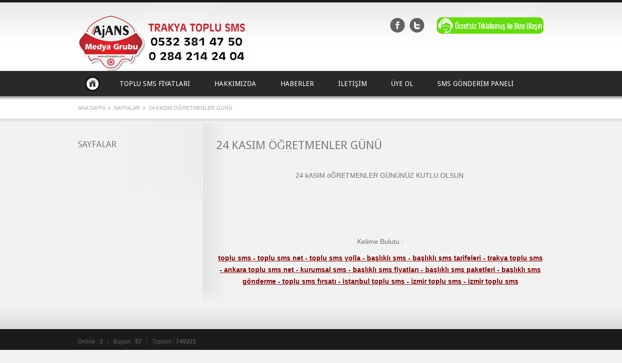

--- FILE ---
content_type: text/html; Charset=windows-1254
request_url: http://trakyatoplusms.com/sayfalar-72-24_Kasim_Ogretmenler_Gunu.html
body_size: 12892
content:

<title>24 Kasım Öğretmenler Günü | Trakya Toplu SMS +KURUMSAL SMS + DERNEK TOPLU SMS + VAKIF TOPLU SMS + OKUL TOPLU SMS + TOPLU SMS FİYATLARI + TOPLU SMS PAKETLERİ</title>

<head>
<script>
  (function(i,s,o,g,r,a,m){i['GoogleAnalyticsObject']=r;i[r]=i[r]||function(){
  (i[r].q=i[r].q||[]).push(arguments)},i[r].l=1*new Date();a=s.createElement(o),
  m=s.getElementsByTagName(o)[0];a.async=1;a.src=g;m.parentNode.insertBefore(a,m)
  })(window,document,'script','//www.google-analytics.com/analytics.js','ga');

  ga('create', 'UA-45945209-1', 'ankaratoplusms.net');
  ga('send', 'pageview');

</script>

<meta http-equiv="Content-Type" content="text/html; charset=utf-8" />

        <meta name="description" content="Dernekler için TOPLU SMS, kurumlar için TOPLU SMS, vakıflar için TOPLU SMS En uygun ve Hızlı Gönderim bizde.. Bizimle Çalışın Çok Kazanırsınız " />
		<meta name="keywords" content="TOPLU SMS fiyatları+TOPLU SMS paketleri+ ankaraTOPLU SMS+dernek TOPLU SMS+vakıf TOPLU SMS+ okul TOPLU SMS+ kurumsal TOPLU SMS+ TOPLU +SMS , ankara+toplu+sms, toplu+sms+gönder,  toplu+sms+atma, toplu+sms+programı, toplu+sms+ankara, toplu+sms+firmaları, toplu+sms+şirketleri, toplu+sms+yolla, toplu+sms+net, netgsm, net+gsm, dakik+sms, kurecell, kurecell+sms, sms+yolla+net" />

<!-- **Favicon** -->
<link href="favicon.ico" rel="shortcut icon" type="image/x-icon" />

<!-- **CSS - stylesheets** -->
<link id="default-css" href="style.css" rel="stylesheet" type="text/css" media="all" />
<link id="skin-css" href="skins/grey.css" rel="stylesheet" type="text/css" media="all" />
<link id="responsive-css" href="responsive.css" rel="stylesheet" type="text/css" media="all" />

<!-- mobile setting -->
<meta name="viewport" content="width=device-width, initial-scale=1, maximum-scale=1" />

<!--[if lt IE 9]>
	<link rel="stylesheet" type="text/css" href="css/ie8-and-down.css" />
<![endif]-->


<!-- **Google Fonts** -->
<link href='http://fonts.googleapis.com/css?family=Droid+Sans:400,700' rel='stylesheet' type='text/css' />


<!-- **jQuery** -->
<script type="text/javascript" src="js/jquery.min.js"></script>

<script type="text/javascript" src="js/jquery.cookie.js"></script>

<script type="text/javascript" src="js/isotope.js"></script>
<script type="text/javascript" src="js/jquery.jcarousel.min.js"></script>
<script type="text/javascript" src="js/jquery.smartresize.js"></script>
<script type="text/javascript" src="js/tinynav.min.js"></script>
<script type="text/javascript" src="js/ultimate-custom.js"></script>

<script type="text/javascript" src="js/jquery.tweet.js" charset="utf-8"></script>
<script type="text/javascript">
jQuery(function($){
	$(".tweets").tweet({
	  join_text: "auto",
	  username: "iamdesigning",
	  count: 3,
	  loading_text: "loading tweets..."
	});
  });
</script>

<link href="css/fmslideshow.min.css" rel="stylesheet" type="text/css" />
<script src="js/fmslideshow.min.js" type="text/javascript"></script>

<script type="text/javascript">

	jQuery(function($){
		$('#jq_fmslideshow').fmslideshow({
			
			//Note: if you need to modify further see the available variable in fmslideshow.js file.
			
			image_sprite: "images/fmslideshow/sprite.png",
			image_loader: "images/fmslideshow/loader_img.png",
			
			button_nextPrevious_type : 2,
			
			banner_width : '100%',
			banner_height : 420,
			
			buttons_align : 'BC',
			buttons_spacing:'-37,0'
			
			
		});
	});

</script>



<script type="text/javascript" src="js/jquery.cycle.all.js"></script>
<script type="text/javascript">
$(function() {
    $('#portfolio-slider').cycle({
        fx:     'fade',
        speed:  'fast',
        timeout: 3000,
        pager:  '.slideshow-bullets'
    });

 $(window).resize(function(){
	 
	 $("#portfolio-slider").cycle('destroy');
	 
	 $('#portfolio-slider').cycle({
		fx:     'fade',
		speed:  'fast',
		timeout: 3000,
		pager:  '.slideshow-bullets',
		width :$(".portfolio-slider-container").width(),
		height:$(".portfolio-slider-container").height()
    });	 
	 
 });
 
});
</script>


<!-- Pretty Photo -->
<link rel="stylesheet" href="css/prettyPhoto.css" type="text/css" media="screen" title="prettyPhoto main stylesheet" charset="utf-8" />
<script src="js/jquery.prettyPhoto.js" type="text/javascript" charset="utf-8"></script>
<script type="text/javascript" charset="utf-8">
	jQuery(document).ready(function($){			
		$(".gallery a[rel^='prettyPhoto']").prettyPhoto({animation_speed:'normal',theme:'light_square',slideshow:3000, autoplay_slideshow: false,social_tools: false});				
	});
</script>

<script type="text/javascript" src="js/jquery.validate.min.js"></script>
<script type="text/javascript" src="js/sendmail.js"></script>
</head>


<body class="home">

<!-- **Wrapper** -->
<div id="wrapper">

    <!-- **Header** -->
    <div id="header">
        <div class="container">
        
            <!-- **Logo** -->
            <div id="logo">
                
	&nbsp;

	<br />
	<a href="giris.html"><img alt="" src="/gordion_upload/images/logo-yeni(2).png" /></a>

            </div><!-- **Logo - End** -->        
            
            <div class="float-right">              
<a href="javascript:void(window.open('/webphone','','width=510,height=400,left=0,top=0,resizable=yes,menubar=no,location=no,status=yes,scrollbars=yes'))"><img src="images/tiklakonus.png" border="0" style="padding-top:30px"></a>                
                <!-- **Social icons** -->
                <div class="social-icons">

                    <a target="_blank" href="https://www.facebook.com/" title="Facebook" class="facebook"> </a> <a target="_blank" href="Twetter Tam Adresi" title="Twitter" class="twitter"> </a>
                </div><!-- **Social icons** -->
                
    	    </div>
            
        </div>
    </div><!-- **Header - End** -->
    <!-- **Top-Menu** -->
    <div id="top-menu">
        <div class="container">
        
            <ul class="menu">
                <li class="home">  <span class="hoverL"> <span class="hoverR"> </span> </span> <a href="giris.html" title="Ana Sayfa">Ana Sayfa</a>              
                </li> 
                

                
                
                <li> <span class="hoverL"> <span class="hoverR"> </span> </span> <a href="tarifelerimiz.asp" title="">
				TOPLU SMS FİYATLARI</a> 
                </li> 




                    <li> <span class="hoverL"> <span class="hoverR"> </span> </span> <a href="sayfalar-25-Hakkimizda.html" title="">
				HAKKIMIZDA</a> 

	<ul>
    
		<li><a href="/sayfalar-42-Biz_Kimiz_?.html" title="Biz Kimiz ?">Biz Kimiz ?</a></li>
	
		<li><a href="/sayfalar-44-Misyonumuz.html" title="Misyonumuz">Misyonumuz</a></li>
	
		<li><a href="/sayfalar-43-Vizyonumuz.html" title="Vizyonumuz">Vizyonumuz</a></li>
	
	</ul>
	 
                </li> 










                




                <li> <span class="hoverL"> <span class="hoverR"> </span> </span> <a href="sayfalar-29-Haberler.html" title="">
				HABERLER</a>
                </li>



               
                                
                                
                <li> <span class="hoverL"> <span class="hoverR"> </span> </span> <a href="iletisim.asp" title="">İLETİŞİM</a> 
                </li>
                
                
                
                <li> <span class="hoverL"> <span class="hoverR"> </span> </span> <a href="http://panel.trakyatoplusms.com/registration.php" target="_blank" title="">
				ÜYE OL</a>
                </li>
                
                
                
                
                
                 
                <li> <span class="hoverL"> <span class="hoverR"> </span> </span> <a href="http://panel.trakyatoplusms.com/" target="_blank" title="">
				SMS GÖNDERİM PANELİ</a>
                </li>                
                
                
            </ul> 
                 
        </div>          	
    </div><!-- **Top-Menu - End** -->
    <!-- **Breadcrumb** -->
    <div class="breadcrumb">
    	<div class="breadcrumb-bg">
            <div class="container">
                <a href="giris.html" title=""> Ana Sayfa </a>
                <span class="arrow"> </span>
                <span class="current-crumb"> Sayfalar </span>
                <span class="arrow"> </span>
                <span class="current-crumb"> 24 Kasım Öğretmenler Günü </span>
            </div> 
        </div>
    </div> <!-- **Breadcrumb - End** -->
    
    <!-- ** Main** -->
    <div id="main">
    
        <!-- **Container** -->
        <div class="container">
        
            <!-- **Content** -->
            <div class="content with-left-sidebar">
            	<div class="inner-with-sidebar"></div>
            
                <h1 class="with-subtitle"> 24 Kasım Öğretmenler Günü </h1>
            	
                <!-- **Portfolio** -->
            	<div class="portfolio column-one-third-with-sidebar">
                
                    
                    <!-- **Portfolio Container** -->
                    
                    
	
	
	
                    <div class="portfolio-container gallery">
                    
                    


                    
                    </div><!-- **Portfolio Container - End** -->
                   





					<p><p>
	24 kASIM &ouml;ĞRETMENLER G&Uuml;N&Uuml;N&Uuml;Z KUTLU OLSUN&nbsp;</p>
<p>
	&nbsp;</p>
<p>
	&nbsp;</p>
<p>
	&nbsp;</p>
<p>
	Kelime Bulutu :</p>
<p>
	<span style="color:#800000;"><u><strong>toplu sms - toplu sms net - toplu sms yolla - başlıklı sms - başlıklı sms tarifeleri - trakya toplu sms - ankara toplu sms net - kurumsal sms - başlıklı sms fiyatları - başlıklı sms paketleri - başlıklı sms g&ouml;nderme - toplu sms fırsatı - istanbul toplu sms - izmir toplu sms - izmir toplu sms</strong></u></span></p>
</p>
					
					
					




  

















                
                </div><!-- **Portfolio - End** -->
                
                
            </div> <!-- **Content - End** -->   	
            
            <!-- **Sidebar** -->
            <div class="sidebar left-sidebar">
            	<div class="inner-sidebar"> </div>
                
                
                
                <div class="widget widget_categories">
                	<h2 class="widgettitle"> Sayfalar </h2>
                	
                	                </div>      
                
                
            </div><!-- **Sidebar - End** --> 
            
        </div><!-- **Container - End** -->
    </div><!-- **Main - End**-->













    
    <!-- **Footer Copyright** -->
    <div class="footer-copyright"> 
        <div class="container">
        
            <div class="copyright-content">
                <ul>
                    <li> <a href="#" title=""> Online :<strong> 2</strong></a> </li>
                    <li> <a href="#" title=""> Bugün :<strong> 57</strong></a> </li>
                    <li> <a href="#" title=""> Toplam :<strong> 749221</strong></a> </li>
                </ul>
                <p> Toplu Sms Hizmeti BTK Tarafından Yetkilendirilmiş Olan EVYAPAN BİLGİ TEKNOLOJİLERİ TİC.LTD.ŞTİ. Ad ve Hesabına Yapılmaktadır. Faturalar İlgili Yasa Gereği EVYAPAN BİLGİ TEKNOLOJİLERİ TİC.LTD.ŞTİ. Tarafından Kesilmektedir. </p>
            </div>
            
            
             
        </div>
    </div><!-- **Footer Copyright - End** -->

</div><!-- **Wrapper - End** -->

<!-- Yandex.Metrika counter -->
<script type="text/javascript">
(function (d, w, c) {
    (w[c] = w[c] || []).push(function() {
        try {
            w.yaCounter24885977 = new Ya.Metrika({id:24885977,
                    webvisor:true,
                    clickmap:true,
                    trackLinks:true,
                    accurateTrackBounce:true});
        } catch(e) { }
    });
 
    var n = d.getElementsByTagName("script")[0],
        s = d.createElement("script"),
        f = function () { n.parentNode.insertBefore(s, n); };
    s.type = "text/javascript";
    s.async = true;
    s.src = (d.location.protocol == "https:" ? "https:" : "http:") + "//mc.yandex.ru/metrika/watch.js";
 
    if (w.opera == "[object Opera]") {
        d.addEventListener("DOMContentLoaded", f, false);
    } else { f(); }
})(document, window, "yandex_metrika_callbacks");
</script>
<noscript><div><img src="//mc.yandex.ru/watch/24885977" style="position:absolute; left:-9999px;" alt="" /></div></noscript>
<!-- /Yandex.Metrika counter -->


</div><!-- **Wrapper - End** -->

</body>

</html>

--- FILE ---
content_type: text/css
request_url: http://trakyatoplusms.com/style.css
body_size: 61435
content:
@charset "utf-8";
/* CSS Document */

@import "css/reset.css";

/*----*****---- << General >> ----*****----*/
	
	body { font:normal 14px Tahoma, Geneva, sans-serif; }
	
	/*----*****---- << Fonts >> ----*****----*/
	
	h1, h2, h3, h4, h5, h6, .slider-content ul li, #layerslider ul li, #jq_fmslideshow #fmslideshow .txtMedium, #jq_fmslideshow #fmslideshow .txtLarge, #expand-toggle .expand, ul.menu li a, ul.menu li ul li a, .slider-content .short-desc, #footer h1, #footer h2, #footer h3, #footer h4, #footer h5, #footer h6, #jq_fmslideshow #fmslideshow .txtNormal, #jq_fmslideshow #fmslideshow .txtExNormal, #layerslider .subtitle { font-family:'Droid Sans', serif; font-weight:100; }
	
	/*----*****---- << Headings >> ----*****----*/
	
	h1, h2, h3, h4, h5, h6 { text-transform:uppercase; }
	
	h1{ font-size:24px; line-height:30px; margin-bottom:15px; text-transform:uppercase; }
	h2{ font-size:20px; line-height:26px; margin-bottom:15px;  }
	h3{ font-size:18px; line-height:20px; margin-bottom:15px;  }
	h4{ font-size:16px; line-height:15px; margin-bottom:15px;  }
	h5{ font-size:14px; line-height:15px; margin-bottom:10px;  }
	h6{ font-size:12px; line-height:15px; margin-bottom:10px; font-weight:normal;  }
	
	h1.with-subtitle { margin-bottom:5px; }
	h6.subtitle { margin-bottom:30px; }
	
	/*----*****---- << Text Elements >> ----*****----*/
	
	a{ text-decoration:none; transition: all .3s linear; -moz-transition: all .3s linear; -o-transition: all .3s linear; -webkit-transition: all .3s linear; }
	a img{ border:none; }
	
	strong{ font-weight: bold; }
	em{ font-style: italic; }
	
	p { line-height:24px; margin-bottom:10px; }	
	ul, ol, pre, code{ margin-bottom:20px; }
	
	ul{ list-style-type:disc; list-style-position:inside; }
	ul li { padding-bottom:10px; }
	ul li ul { list-style-type:circle; padding-left:20px; margin:10px 0px 0px; }
	ul ul ul { margin-bottom:0px; list-style-type:square; }
	
	ol{ list-style-type:decimal; list-style-position:outside; padding-left:20px; padding-top:10px; }
	ol li { padding-bottom:10px; }
	ol li ol { margin-bottom:0px; list-style-type:lower-alpha; }
	ol ol ol { margin-bottom:0px; list-style-type:lower-roman; }
	
	
	blockquote{ line-height:24px; font-style:italic; padding:0px 0px 0px 40px; margin:0px 0px 10px; float:left; }
	blockquote p { margin-bottom:0px; }
	
	blockquote.left { margin-right:20px; text-align:left; width:30%; float:left; }
	blockquote.right { margin-left:20px; text-align:left; width:30%; float:right; }
	
	pre, code{ display:block; padding:10px; font-size:11px; font-family: monospace; }
	
	hr{ border:none; height:1px; margin:30px 0; }
	
	/* due to IE <HR> margin bugs I had to made classed and apply them to div to achieve the effect of a <HR> */
	
	.hr{ width:100%; height:2px; clear:both; float:left; margin:20px 0; position:relative; z-index:1; }
	.hr-invisible { float:left; width:100%; margin:20px 0px; }
	.hr-border { height:2px; float:left; clear:both; width:100%; margin:20px 0px; position:relative; z-index:1; }
	
	.clear { float:none; clear:both; margin:0px; padding:0px; }
	.float-right { float:right; }
	.float-left { float:left; }
	.center { width:100%; text-align:center; }
	
	/*----*****---- << Tables >> ----*****----*/
	
	table{ border-collapse:separate; border-spacing:0; border-top-width:5px; margin-bottom:20px; width:100%; clear:both;  }
	th{ padding:10px 15px; font-size:12px; font-weight:normal; text-transform:uppercase; text-align:center; }
	td{ font-size:12px; text-align:center; padding:13px 15px; }
	
	/*----*****---- << Definition Lists >> ----*****----*/
	
	dl { margin:0px 20px; }
	dl.gallery-item { margin:0px; }
	.gallery-caption { margin-bottom:10px; }
	dt { font-weight:bold; font-size:14px; margin-bottom:10px; }
	dd { margin-bottom:20px; line-height:20px; }
		
	/*----*****---- << Buttons >> ----*****----*/
	
	.button { display:inline-block; *display:inline; zoom:1; margin:10px 0px 0px; cursor:pointer; border-radius:5px; behavior:url(PIE.htc); }
	.button:hover { opacity:0.8; filter:alpha(opacity=80); }
	
	.button.small { padding:5px 15px 6px; font-size:13px; }
	.button.medium { padding:9px 22px 10px; font-size:16px; }
	.button.large { padding:11px 26px 13px; font-size:20px; }
	.button.xlarge { padding:14px 30px 16px; font-size:24px; }
	
	.button.light-grey:hover { opacity:0.6; filter:alpha(opacity=60); }
	
	.button.heart-icon span { padding:6px 0 4px 27px; display:block; }
	.button.rss-icon span { padding:6px 0 4px 23px; display:block; }
	.button.mail-icon span { padding:6px 0 4px 26px; display:block; }
	.button.refresh-icon span { padding:6px 0 4px 24px; display:block; }
	.button.zoom-icon span { padding:6px 0 4px 23px; display:block; }
	.button.download-icon span { padding:6px 0 4px 24px; display:block; }
	.button.delete-icon span { padding:6px 0 4px 23px; display:block; }
	.button.warning-icon span { padding:6px 0 4px 24px; display:block; }
	.button.chat-icon span { padding:6px 0 4px 24px; display:block; }
	.button.star-icon span { padding:6px 0 4px 23px; display:block; }	

	.button.heart-icon, .button.rss-icon, .button.mail-icon, .button.refresh-icon, .button.zoom-icon, .button.download-icon, .button.delete-icon, .button.warning-icon, .button.chat-icon, .button.star-icon { padding:0px 15px 0px 10px; line-height:20px; }	
	
	input.button { overflow: visible; /* remove padding from left/right */ width:auto !important; }

	/*----*****---- << Forms >> ----*****----*/
	
	label{ font-size:14px; }

	fieldset{ padding:15px; margin:0 0 20px 0; }
	legend{ font-weight: bold; }
	
	form p { float:left; clear:both; width:100%; margin-bottom:0px; }
	
	input[type=text], input[type=password], input.text, textarea{ padding:10px; display:block; font:normal 12px Tahoma, Geneva, sans-serif; }
	input[type=text], input[type=password], input.text { width:51%; }
	textarea { width:82%; height:120px; }
	select{ padding:10px; -moz-box-shadow:inset 0px 1px 0px 0px #ffffff; -webkit-box-shadow:inset 0px 1px 0px 0px #ffffff; box-shadow: inset 0px 1px 0px 0px #ffffff; border-radius:5px; behavior:url(PIE.htc); }
	
	.content input[type=text], .content input[type=password], .content input.text, .content textarea {  -moz-box-shadow:inset 0px 1px 0px 0px #ffffff; -webkit-box-shadow:inset 0px 1px 0px 0px #ffffff; box-shadow: inset 0px 1px 0px 0px #ffffff; border-radius:5px; }
	
	input[type=submit] { padding:6px 15px 7px; display:inline-block; *display:inline; zoom:1; margin:10px 0px 0px; cursor:pointer; font:normal 13px Tahoma, Geneva, sans-serif; cursor:pointer; overflow:visible; transition: all .3s linear; -moz-transition: all .3s linear; -o-transition: all .3s linear; -webkit-transition: all .3s linear; border-radius:5px; behavior:url(PIE.htc); }
	input[type=submit]:hover { opacity:0.8; filter:alpha(opacity=80); }
	
	input[type=text], input[type=password], input.text, textarea, select{ margin:5px 0 10px; }
	
	/*----*****---- << Images >> ----*****----*/
	
	.content img { max-width:100%; }
	
	.post-content input[type="submit"] { float:none; }
	
	.wp-caption { margin-bottom:20px; max-width:96%; padding:10px 0px 10px 10px; -webkit-transition: all 400ms ease-in-out; -moz-transition: all 400ms ease-in-out; -o-transition: all 400ms ease-in-out; transition: all 400ms ease-in-out; }	
	.wp-caption img { border:none; }
	.wp-caption a { line-height:0; display:block; width:100%; }
	.wp-caption .wp-caption-text { text-align:center; padding-top:10px; margin:0px; }
	
	img.size-auto, img.size-large, img.size-full, img.size-medium { max-width:99.6%; height: auto; }
	.alignleft, img.alignleft { display: inline; float: left; margin-right: 20px; }
	.alignright, img.alignright { display: inline; float: right; margin-left: 20px; }
	.aligncenter, img.aligncenter { clear: both; display: block; margin-left: auto; margin-right: auto; }
	.alignleft, .alignright, .aligncenter, .alignnone, img.alignleft, img.alignright, img.aligncenter { margin-bottom:20px; }
	
	/*----*****---- << Columns >> ----*****----*/
	
	.column { margin:0px 2% 0px 0px; float:left; min-height:1px; position:relative; }
	.column.last { margin-right:0px; }	
	
	.one-fourth { width:23.4%; }
	.one-half { width:48.9%; }
	.one-third { width:31.9%; }
	.three-fourth { width:74.5%; }	
	.two-third { width:65.8%; }
	
	.one-fifth { width:18.3%; }
	.four-fifth { width:79.6%; }
	.three-fifth { width:59.2%; }
	.two-fifth { width:38.8%; }
	
	.one-half img, .one-third img, .one-fourth img, .three-fourth img, .two-third img { max-width:100%; }
	
	.one-half iframe, .one-third iframe, .one-fourth iframe, .three-fourth iframe, .two-third iframe, iframe { max-width:100%; }
	
	/*----*****---- << Lists >> ----*****----*/
	
	ul.green-arrow, ul.check-list, ul.rounded-arrow, ul.rounded-check { list-style-type:none; list-style-position:outside; }
	
	ul.green-arrow li { display:block; padding-left:22px; }
	ul.check-list li { display:block; padding-left:22px; }
	ul.rounded-arrow li { display:block; padding-left:20px; }
	ul.rounded-check li { display:block; padding-left:20px; }	
	
	/*----*****---- << Widgets >> ----*****----*/
	
	.widget { width:100%; float:left; margin:0px; padding:0px 0px 20px; }
	.widget h2.widgettitle { font-size:18px; }		
	.widget ul { float:left; width:100%; margin:0px; padding:0px; list-style-type:none; list-style-position:outside; }
	.widget ul li { float:left; clear:both; display:block; width:100%; }
	
	.widget ul ul { margin-top:10px; margin-left:20px; }
	.widget ul ul li { width:90%; }
	
	.widget_categories ul li { position:relative; float:none; }
	.widget_categories ul li a { font-size:14px; padding:12px 0px 12px 23px; display:block; }
	.widget_categories ul li a span { position:absolute; right:0px; }
	
	.widget ul.contact-details li p { margin:0px; }
	.widget ul.contact-details span { text-align:center; float:left; margin:0px 2% 0px 0px; width:10%; }	
	.widget ul.contact-details p { float:left; margin-bottom:0px; width:87%; }
	
	.widget .thumb img { padding:3px 4px 4px; }		
	.widget .thumb { float:left; margin:2px 10px 10px 0px; }
	
	.widget.widget_recent_entries h6, .widget.widget_popular_entries h6 { font-size:12px; font-weight:bold; text-transform:none; font-family:Tahoma, Geneva, sans-serif; margin-bottom:5px; }
	.widget.widget_recent_entries p, .widget.widget_popular_entries p { font-size:12px; line-height:18px; margin-bottom:0px; }
	.widget.widget_recent_entries li, .widget.widget_popular_entries li { float:left; display:block; clear:both; padding:0px 0px 10px; }
	.widget.widget_recent_entries li:last-child, .widget.widget_popular_entries li:last-child { padding-bottom:0px; }
	
/*----*****---- << Layout >> ----*****----*/

	/*----*****---- << Container >> ----*****----*/

	.container { width:960px; margin:0 auto; }
	
	/*----*****---- << Header >> ----*****----*/
	
	#header { min-height:92px; width:100%; float:left; }	

	#logo { float:left; margin:5px 0px 0px; }
	
	.social-icons { float:left; margin:32px 20px 10px 0px; padding:0px; }	
	.social-icons a { float:left; margin:0px 5px; padding:0px; width:30px; height:30px; transition: all .3s linear; -moz-transition: all .3s linear; -o-transition: all .3s linear; -webkit-transition: all .3s linear; }
	
	#searchform { float:left; margin:28px 0px 0px; padding:0px; }
	#searchform fieldset { padding:0px; border:none; margin:0px; }
	#searchform input[type="text"] { 
		background:none;
		border:none;
		float:left;
		font-size:10px;
		text-transform:uppercase;
		font-weight:bold;
		padding:11px 10px 12px 15px;
		margin:0px;
		width:125px; 
		transition:all 300ms cubic-bezier(0.215, 0.61, 0.355, 1) 0s;
		-moz-transition:all 300ms cubic-bezier(0.215, 0.61, 0.355, 1) 0s; 
		-webkit-transition:all 300ms cubic-bezier(0.215, 0.61, 0.355, 1) 0s; 
		-o-transition:all 300ms cubic-bezier(0.215, 0.61, 0.355, 1) 0s;
	}
	#searchform input[type="text"]:hover, #searchform input[type="text"]:focus { width:200px; }
	#searchform input[type="submit"] { float:left; cursor:pointer; border:none; margin:6px 6px 0px 0px; padding:0px; width:22px; height:22px; position:relative; z-index:9999; }
	
	/*----*****---- << Menu >> ----*****----*/

	#top-menu { width:100%; float:left; margin:0px; padding:0px; height:52px; position:relative; z-index:999; }
	
	ul.menu { float:left; margin:0px; padding:0px; width:100%; }
	ul.menu li { float:left; display:inline; margin:0px; padding:0px; height:52px; position:relative; }	
	ul.menu li a { text-shadow:none; float:left; font-size:14px; line-height:52px; text-transform:uppercase; padding:0px 25px; position:relative; z-index:1; transition:none; -moz-transition:none; -o-transition:none; -webkit-transition:none; }	
	ul.menu li.home a { width:31px; height:31px; margin:0px; padding:11px 15px 10px; font-size:0; text-align:center; }
	ul.menu li:last-child { border:none; }
	
	ul.menu li.home li a { text-align:left; }
	
	ul.menu li .hoverL, ul.menu li .hoverR {  opacity:0; filter:alpha(opacity=0); bottom:0; left:0; position:absolute; right:0; top:0; }
	ul.menu li.current_page_item .hoverL, ul.menu li.current_page_item .hoverR, ul.menu li:hover .hoverL, ul.menu li:hover .hoverR { -webkit-transition: opacity 0.5s; -moz-transition:opacity 0.5s; -o-transition:opacity 0.5s;  opacity:1; filter:alpha(opacity=100); }
	
	ul.menu li ul { display:none; position:absolute; z-index:100; top:52px; left:0px; width:200px; padding:0px; margin:0px; }
	ul.menu li ul li, ul.menu li.home ul li { height:auto; border-right:0px; clear:both; width:100%; }
	ul.menu li ul li a, ul.menu li.home ul li a { font-size:12px; line-height:normal; line-height:20px; padding:10px 15px 9px; width:170px; }
	
	ul.menu li.home ul li a { background:none; height:auto; }
	
	ul.menu li ul li.current_page_item, ul.menu li ul li:hover { behavior:url(PIE.htc); }
	
	ul.menu li ul ul { left:200px; top:-2px; }
	
	ul.menu-rounded li { border:none; margin:10px 5px 10px; height:32px; border-radius:20px; behavior:url(PIE.htc); }
	ul.menu-rounded li a { line-height:32px; text-shadow:none; padding:0px 23px; font-size:13px; }
	ul.menu-rounded li.home.current_page_item { background:none; }
	ul.menu-rounded li.home { margin:0px; }
	ul.menu-rounded li.home, ul.menu-rounded li.home:hover { background:none; } 	
	
	ul.menu-rounded li.home ul { top:52px; }	
	
	ul.menu-rounded li.hasSubmenu:hover { border-radius:20px 20px 0px 0px; }
	
	ul.menu-rounded li ul { top:32px; border:none; -moz-box-shadow:none; -webkit-box-shadow:none; box-shadow:none; border-radius:0px 20px 20px 20px; behavior:url(PIE.htc); }
	ul.menu-rounded li ul li { margin:0px; border-radius:0px; border:none; }
	ul.menu-rounded li ul li a { padding:12px 15px 12px; font-weight:normal; }	
	
	ul.menu-rounded li ul ul { border-radius:20px; top:0px; behavior:url(PIE.htc); }
	
	/*----*****---- << Home Slider >> ----*****----*/
	

	#home-slider { width:100%; float:left; clear:both; margin:0px; padding:0px 0px 58px; }
	.home-slider-bg { width:100%; float:left; margin:0px; padding:0px; behavior:url(PIE.htc); } 
	
	#home-slider .container { position:relative; }
	
	.banner-slider-container { height:420px; width:100%; }
	#banner-slider { float:left; width:100%; position:relative; margin:0px; padding:0px; }
	#banner-slider > li { width:100%; height:420px; float:left; display:block; margin:0px; padding:0px; background:none !important; }
	
	.slider-content { float:left; width:46%; margin:5% 0px 0px; padding:0px; }
	.slider-content h2 { font-size:24px; margin:0px; width:100%; }
	.slider-content .subtitle { font-size:14px; text-transform:uppercase; text-shadow:none; clear:both; float:left; width:100%; }
	.slider-content .short-desc { font-size:16px; line-height:20px; text-shadow:none; font-style:italic; float:left; display:block; width:91%; padding:12px 20px; margin:20px 0px 0px; border-radius:20px 0px 0px 20px; }
	
	.slider-content ul { float:left; margin:30px 0px 10px 30px; padding:0px; clear:both; width:91%; }
	.slider-content ul li { float:left; display:block; clear:both; font-size:18px; padding:7px 0px 7px 30px; margin:0px; text-transform:uppercase; width:91%; }
	
	.slider-image { width:55%; position:absolute; right:0px; bottom:4%; }	
	.slider-image img { max-width:100%; }
	
	#slider-nav { position:absolute; bottom:-37px; margin:0px; padding:0px; width:100%; text-align:center; margin:0; clear:both; }
	#slider-nav a { display:inline-block; width:18px; height:18px; text-align:center; font-size:0; margin:0px 2px; }
	#slider-nav a.activeSlide, .slider-nav a:hover.activeSlide, #slider-nav a:hover { border-radius:18px; }
	
	#banner-fullwidth-slider li img { max-width:100%; width:100%; }
	.banner-fullwidth-slider-container { float:left; clear:both; height:346px; width:100%; position:relative; }
	#banner-fullwidth-slider { background-size: cover; float:left; width:100%; position:relative; margin:0px; padding:0px; }
	#banner-fullwidth-slider > li { float:left; display:block; margin:0px; padding:0px; }
	
	/*----*****---- << Main >> ----*****----*/
	
	#wrapper { width:100%; margin:0px; padding:0px; }
	#main { float:left; width:100%; clear:both; margin:0px; padding:20px 0px 75px; }
	.home #main { padding:30px 0px 75px; }
	.content { width:675px; float:left; margin:-30px 0px 0px; padding:30px 30px 0px 0px; position:relative; }
	.inner-with-sidebar { position:absolute; right:0px; bottom:-35px; width:54px; height:60px; z-index:-1; }
	.content.content-full-width { width:100%; padding:0px; margin:0px; background:none; }
	.sidebar { width:235px; float:left; position:relative; margin:-30px 0px 0px; padding:30px 0px 60px 20px; }
	.inner-sidebar { bottom:-25px; height:60px; position:absolute; right:0; width:257px; }	
	
	.content.with-left-sidebar { float:right; padding:30px 0px 0px 30px; }
	.content.with-left-sidebar .inner-with-sidebar { left:0px; right:inherit; }
	
	.sidebar.left-sidebar { width:255px; padding-left:0px; }
	.sidebar.left-sidebar .inner-sidebar { left:0; right:inherit; }
	
	
		/*----*****---- << Content >> ----*****----*/
		
			/*----*****---- << Home >> ----*****----*/
			
			.welcome-text { float:left; width:100%; margin:-10px 0px 0px; padding:30px 0px 20px; position:relative; z-index:-1; -moz-box-shadow: inset 0px 0px 30px 5px #CFCFCF; -webkit-box-shadow: inset 0px 0px 30px 5px #CFCFCF; box-shadow: inset 0px 0px 30px 5px #CFCFCF; behavior:url(PIE.htc); }
			.welcome-text h1, .welcome-text h4 { text-transform:none; font-weight:normal; letter-spacing:-0.25px; }
			.welcome-text h1 { color:#454545; margin-bottom:8px; }
			.welcome-text h4 { color:#818181; }
			.welcome-text .text { width:80%; float:left; margin:0px 4% 0px 0px; }
			.welcome-text .button { float:right; }
			
			.read-more-text { float:left; margin:10px 0px 0px; padding:0px 20px 0px 0px; }
			.read-more-text span { width:13px; height:13px; margin:0px 0px 0px 3px; position:relative; top:1px; display:inline-block; transition: all .3s linear; -moz-transition: all .3s linear; -o-transition: all .3s linear; -webkit-transition: all .3s linear; border-radius:13px; behavior:url(PIE.htc); }
			
			#expand-toggle { width:100%; display:inline-block; clear:both; margin:20px 0px 40px; padding:15px 0px 15px; text-align:center; overflow:hidden; }
			#expand-toggle .expand { font-size:16px; font-weight:bold; padding-right:25px; }
			#expand-toggle .expand:hover { text-decoration:none; }
			#expand-toggle .expand-box { margin:10px 0px 0px; overflow:hidden; padding:0px; display:none; }
			#expand-toggle .one-third { float:left; text-align:left; margin-top:30px; margin-bottom:20px; }
			#expand-toggle .one-third img { float:left; margin:5px 15px 0px 0px; }
			
			.column .thumb, a.thumb, .post-thumb { width:98.7%; float:left; padding:0px; margin:0px 0px 15px; position:relative; }
			.column .thumb a, a.thumb img, .post-thumb a { float:left; padding:5px 6px 6px; }		
			
			.column .thumb a, a.thumb img, .post-thumb a { width:95.3%; }
			.column .thumb img, a.thumb img, .post-thumb img { max-width:100%; }
			
			.column.one-third .thumb a { width:96%; }	
			
			.image-overlay { position:relative; width:96%; height:94%; margin:6px; text-align:center; left:0px; top:0px; position:absolute; display:block; z-index:100; opacity:0; filter:alpha(opacity=0); -webkit-transition: all 400ms ease-in-out; -moz-transition: all 400ms ease-in-out; -o-transition: all 400ms ease-in-out; transition: all 400ms ease-in-out; behavior:url(PIE.htc); }			
			.thumb:hover .image-overlay { opacity:1; filter:alpha(opacity=100); }
			.thumb .image-overlay a { width:auto; position:absolute; top:35%; display:inline-block; text-align:center; cursor:pointer; border:none; transition: all .2s linear; -moz-transition: all .2s linear; -o-transition: all .2s linear; -webkit-transition: all .2s linear; }	
			.thumb .image-overlay a:hover { opacity:0.8; filter:alpha(opacity=80); }	
			.thumb .image-overlay-video { left:0px; width:47px !important; height:47px; }	
			.thumb .image-overlay-zoom { left:0px; width:47px !important; height:47px; }
			.thumb .image-overlay-link { right:0px; width:47px !important; height:47px; }			
			.thumb:hover .image-overlay-zoom, .thumb:hover .image-overlay-video { left:30%; }
			.thumb:hover .image-overlay-link { right:30%; }
			
			.portfolio.column-one-half .thumb .image-overlay a { width:auto; }
			.portfolio.column-one-half .thumb .image-overlay a { top:36%; }
			.portfolio.column-one-half .image-overlay { width:97.5%; height:94.5%; }
			.portfolio.column-one-half .thumb:hover .image-overlay-zoom, .portfolio.column-one-half .thumb:hover .image-overlay-video { left:37%; }
			.portfolio.column-one-half .thumb:hover .image-overlay-link { right:37%; }
			
			.portfolio.column-one-half-with-sidebar .thumb .image-overlay a { width:auto; }
			.portfolio.column-one-half-with-sidebar .thumb .image-overlay a { top:30%; }
			.portfolio.column-one-half-with-sidebar .image-overlay { width:96.5%; height:92.5%; }
			.portfolio.column-one-half-with-sidebar .thumb:hover .image-overlay-zoom, .portfolio.column-one-half-with-sidebar .thumb:hover .image-overlay-video { left:32%; }
			.portfolio.column-one-half-with-sidebar .thumb:hover .image-overlay-link { right:32%; }	
			
			.portfolio.column-one-third .thumb .image-overlay a { width:auto; }

			.portfolio.column-one-third-with-sidebar .thumb .image-overlay a { width:auto; }
			.portfolio.column-one-third-with-sidebar .thumb .image-overlay a { top:27%; }
			.portfolio.column-one-third-with-sidebar .image-overlay { width:94%; height:91.5%; }
			.portfolio.column-one-third-with-sidebar .thumb:hover .image-overlay-zoom, .portfolio.column-one-third-with-sidebar .thumb:hover .image-overlay-video { left:22%; }
			.portfolio.column-one-third-with-sidebar .thumb:hover .image-overlay-link { right:22%; }	
			
			.portfolio.one-column .thumb .image-overlay a { width:auto; }
			.portfolio.one-column .thumb .image-overlay a { top:39%; }
			.portfolio.one-column .image-overlay { width:97.8%; height:95.5%; }
			.portfolio.one-column .thumb:hover .image-overlay-zoom, .portfolio.one-column .thumb:hover .image-overlay-video { left:39%; }
			.portfolio.one-column .thumb:hover .image-overlay-link { right:39%; }
			
			.portfolio.one-column-with-sidebar .thumb .image-overlay a { width:auto; }
			.portfolio.one-column-with-sidebar .thumb .image-overlay a { top:34%; }
			.portfolio.one-column-with-sidebar .image-overlay { width:97%; height:93.5%; }
			.portfolio.one-column-with-sidebar .thumb:hover .image-overlay-zoom, .portfolio.one-column-with-sidebar .thumb:hover .image-overlay-video { left:35%; }
			.portfolio.one-column-with-sidebar .thumb:hover .image-overlay-link { right:35%; }	

			.readmore { float:right; position:relative; z-index:1; padding:7px 30px 7px 13px; margin:10px 0px 0px; font-size:13px; -moz-box-shadow:inset 0px 1px 0px 0px #ffffff; -webkit-box-shadow:inset 0px 1px 0px 0px #ffffff; box-shadow: inset 0px 1px 0px 0px #ffffff; border-radius:5px; behavior:url(PIE.htc); }
			.readmore:hover { -moz-box-shadow:inset 0px 1px 0px 0px #acacac; -webkit-box-shadow:inset 0px 1px 0px 0px #acacac; box-shadow: inset 0px 1px 0px 0px #acacac; behavior:url(PIE.htc); }
			
			.home .portfolio.column-one-third .column { min-height:300px; }
			
			.subscribe-form { float:left; width:100%; }
			.subscribe-form input[type="text"] { float:left; margin:0px 10px 10px 0px; width:66%; }
			.subscribe-form input[type="submit"] { margin:0px; }
			
			/* Portfolio Carousel */
			.portfolio-skin-carousel .jcarousel-clip-horizontal { margin-left:-8px; }
			.portfolio-skin-carousel { position:relative; }
			.portfolio-skin-carousel .jcarousel-container { width:100%; }
			.portfolio-skin-carousel .jcarousel-container-horizontal { width:100%; padding:0px; }
			.portfolio-skin-carousel .jcarousel-clip { overflow: hidden; }
			.portfolio-skin-carousel .jcarousel-clip-horizontal { width:100%; height:auto; }
			.portfolio-skin-carousel .jcarousel-item { width:306px; margin:0px; height:auto; }
			.portfolio-skin-carousel .jcarousel-item .thumb img { height:auto !important;  }
			.portfolio-skin-carousel .jcarousel-item-horizontal { margin-left:8px; margin-right:9px; }
			.portfolio-skin-carousel .jcarousel-direction-rtl .jcarousel-item-horizontal { margin: 10px; }
			.portfolio-nav { margin:20px 0px 0px; clear:both; float:left; width:100%; }
			.portfolio-skin-carousel .jcarousel-prev-horizontal { position:absolute; right:25px; top:-40px; display:inline-block; margin:0px 5px; width:14px; height:21px; padding:0px; cursor:pointer; opacity:0.7; filter:alpha(opacity=70); }
			.portfolio-skin-carousel .jcarousel-next-horizontal { position:absolute; right:5px; top:-40px; display:inline-block; margin:0px 5px; width:14px; height:21px; padding:0px; cursor:pointer; opacity:0.7; filter:alpha(opacity=70); }
			
			.portfolio-skin-carousel .jcarousel-prev-horizontal:hover, .portfolio-skin-carousel .jcarousel-next-horizontal:hover { -webkit-transition: opacity 0.5s; -moz-transition:opacity 0.5s; -o-transition:opacity 0.5s; opacity:1; filter:alpha(opacity=1); }
			.portfolio-skin-carousel .jcarousel-next-disabled, .portfolio-skin-carousel .jcarousel-prev-disabled, .portfolio-skin-carousel .jcarousel-next-disabled:hover, .portfolio-skin-carousel .jcarousel-prev-disabled:hover { -webkit-transition: opacity 0.5s; -moz-transition:opacity 0.5s; -o-transition:opacity 0.5s; opacity:0.4; filter:alpha(opacity=40); cursor:auto; }
	
			/* Clients Carousel */
			.clients-skin-carousel { position:relative; margin:0px; padding:20px 0px; width:100%; float:left; clear:both; margin:50px 0px -75px; -moz-box-shadow: inset 0px 0px 30px 5px #CFCFCF; -webkit-box-shadow: inset 0px 0px 30px 5px #CFCFCF; box-shadow: inset 0px 0px 30px 5px #CFCFCF; behavior:url(PIE.htc); }
			.clients-skin-carousel h2 { margin-bottom:20px; }
			
			.clients-skin-carousel .jcarousel-clip-horizontal { margin-left:-9px; }
			.clients-skin-carousel .jcarousel-container { width:100%; }
			.clients-skin-carousel .jcarousel-container-horizontal { width:100%; padding:0px; }
			.clients-skin-carousel .jcarousel-clip { overflow: hidden; }
			.clients-skin-carousel .jcarousel-clip-horizontal { width:100%; height:auto; }
			.clients-skin-carousel .jcarousel-item { width:183px; margin:0px; height:auto; }
			.clients-skin-carousel .jcarousel-item img { height:auto !important; max-width:100%;  }
			.clients-skin-carousel .jcarousel-item-horizontal { margin-left:9px; margin-right:9px; }
			.clients-skin-carousel .jcarousel-direction-rtl .jcarousel-item-horizontal { margin: 10px; }
			.clients-nav { margin:20px 0px 0px; clear:both; float:left; width:100%; }
			.clients-skin-carousel .jcarousel-prev-horizontal { position:absolute; right:25px; top:-40px; display:inline-block; margin:0px 5px; width:14px; height:21px; padding:0px; cursor:pointer; opacity:0.7; filter:alpha(opacity=70); }
			.clients-skin-carousel .jcarousel-next-horizontal { position:absolute; right:5px; top:-40px; display:inline-block; margin:0px 5px; width:14px; height:21px; padding:0px; cursor:pointer; opacity:0.7; filter:alpha(opacity=70); }
			
			.clients-skin-carousel .jcarousel-prev-horizontal:hover, .clients-skin-carousel .jcarousel-next-horizontal:hover { -webkit-transition: opacity 0.5s; -moz-transition:opacity 0.5s; -o-transition:opacity 0.5s; opacity:1; filter:alpha(opacity=1); }
			.clients-skin-carousel .jcarousel-next-disabled, .clients-skin-carousel .jcarousel-prev-disabled, .clients-skin-carousel .jcarousel-next-disabled:hover, .clients-skin-carousel .jcarousel-prev-disabled:hover { -webkit-transition: opacity 0.5s; -moz-transition:opacity 0.5s; -o-transition:opacity 0.5s; opacity:0.4; filter:alpha(opacity=40); cursor:auto; }
	
			.clients-skin-carousel .jcarousel-item img { filter: url("data:image/svg+xml;utf8,<svg xmlns=\'http://www.w3.org/2000/svg\'><filter id=\'grayscale\'><feColorMatrix type=\'matrix\' values=\'0.3333 0.3333 0.3333 0 0 0.3333 0.3333 0.3333 0 0 0.3333 0.3333 0.3333 0 0 0 0 0 1 0\'/></filter></svg>#grayscale"); /* Firefox 10+ */ filter: gray; /* IE6-9 */ -webkit-filter: grayscale(100%); /* Chrome 19+ & Safari 6+ */ -webkit-transition: all .6s ease; /* Fade to color for Chrome and Safari */ -webkit-backface-visibility: hidden; /* Fix for transition flickering */ }

			.clients-skin-carousel .jcarousel-item img:hover { filter: url("data:image/svg+xml;utf8,<svg xmlns=\'http://www.w3.org/2000/svg\'><filter id=\'grayscale\'><feColorMatrix type=\'matrix\' values=\'1 0 0 0 0, 0 1 0 0 0, 0 0 1 0 0, 0 0 0 1 0\'/></filter></svg>#grayscale"); -webkit-filter: grayscale(0%); }

			/*----*****---- << Breadcrumb >> ----*****----*/	
			
			.breadcrumb { float:left; clear:both; width:100%;  padding:0px 0px 10px; margin:0px; position:relative; z-index:1; }	
			.breadcrumb-bg { float:left; width:100%; margin:0px; padding:15px 0px; -webkit-box-shadow: inset 0px 10px 5px -6px #9b9b9b;-moz-box-shadow: inset 0px 10px 5px -6px #9b9b9b; box-shadow: inset 0px 10px 5px -6px #9b9b9b; behavior:url(PIE.htc); }
			
			.breadcrumb a, .breadcrumb span.current-crumb { font-size:11px; text-transform:uppercase; }
			.arrow { width:5px; height:7px; display:inline-block; margin:0px 3px; }
			
		/*----*****---- << Sidebar >> ----*****----*/	
		
			.sidebar .widget { width:92%; padding:0px 8% 20px 0px; }
			.sidebar .widget h2.widgettitle { margin-bottom:20px; }		
			.sidebar .widget { padding:0px; }
			.sidebar .hr { margin-left:-20px; width:255px; }
			
			.sidebar.left-sidebar .hr { margin-right:-20px; margin-left:0px; }
			
			.sidebar .widget_text { font-size:12px; }
			
			.sidebar a.thumb { width:37%; }
			a.thumb img { max-width:90%; }
			
	/*----*****---- << 404 >> ----*****----*/	
		
		.errorpage-info { float:left; width:100%; text-align:center; }
		.errorpage-info h2 { font-size:72px; margin-bottom:10px; line-height:normal; }
		.errorpage-info h3 { font-size:24px; text-transform:none; margin-bottom:20px; }
		.errorpage-info h4 { font-size:20px; text-transform:none; }
		
	/*----*****---- << Team >> ----*****----*/	
	
		.team { float:left; margin:15px 0px; padding:0px; width:100%; }
		.team .image {  padding:4px; float:left; margin:0px 15px 10px 0px; }
		.team h5 { margin-bottom:5px; }
		.team .role { margin-bottom:10px; font-size:12px; text-transform:none; }
		
		.team .image img { filter: url("data:image/svg+xml;utf8,<svg xmlns=\'http://www.w3.org/2000/svg\'><filter id=\'grayscale\'><feColorMatrix type=\'matrix\' values=\'0.3333 0.3333 0.3333 0 0 0.3333 0.3333 0.3333 0 0 0.3333 0.3333 0.3333 0 0 0 0 0 1 0\'/></filter></svg>#grayscale"); /* Firefox 10+ */ filter: gray; /* IE6-9 */ -webkit-filter: grayscale(100%); /* Chrome 19+ & Safari 6+ */ -webkit-transition: all .6s ease; /* Fade to color for Chrome and Safari */ -webkit-backface-visibility: hidden; /* Fix for transition flickering */ }

		.team .image img:hover { filter: url("data:image/svg+xml;utf8,<svg xmlns=\'http://www.w3.org/2000/svg\'><filter id=\'grayscale\'><feColorMatrix type=\'matrix\' values=\'1 0 0 0 0, 0 1 0 0 0, 0 0 1 0 0, 0 0 0 1 0\'/></filter></svg>#grayscale"); -webkit-filter: grayscale(0%); }
		
		.share-links { float:left; clear:both; width:90%; margin:5px 0px 0px; padding:10px; }
		.share-links a, .share-links { font-size:12px; line-height:20px; }
		.share-links a:hover { text-decoration:underline; }
		
		.social { float:right; margin:0px; padding:0px; text-align:right; width:100%; height:20px; }
		.social a { margin:0px 2px; display:inline-block; }
		
	/*----*****---- << Testimonials >> ----*****----*/	
		
		.testimonials { width:100%; float:left; clear:both; margin:0px; padding:0px; }
		.testimonials blockquote { font-style:normal; padding-top:7px; }
		.testimonials blockquote h4 { margin-bottom:0px; }
		.testimonials blockquote cite { font-size:12px; font-style:italic; } 
		.testimonials blockquote p { margin-top:5px; }
		
		.testimonials-author-image { float:left; margin:7px 0px 0px; width:100%; }
		.testimonials-author-image img { padding:5px; width:86%; }
		.testimonials .one-fourth { width:16.4%; }
		.testimonials .three-fourth { width:81.5%; }
		
	/*----*****---- << Portfolio >> ----*****----*/	
	
		.portfolio { text-align:center; float:left; width:100%; }
		.portfolio .button { margin:0px 5px; }
		.portfolio .column { margin-bottom:15px; }
		.portfolio .thumb { width:99%; }
		.portfolio h4 { line-height:24px; }
		.portfolio h5 { line-height:20px; }
		
		.gallery { width:100%; }
		
		.portfolio.column-one-third .column { min-height:320px; }
		.portfolio.column-one-third .thumb a { width:96%; }

		.portfolio.column-one-third-with-sidebar .column { min-height:280px; }
		.portfolio.column-one-third-with-sidebar .thumb a { width:94.5%; }
		
		.portfolio.column-one-half .column { min-height:360px; }
		.portfolio.column-one-half .thumb a { width:97.4%; }
		
		.portfolio.column-one-half-with-sidebar .column { min-height:280px; }
		.portfolio.column-one-half-with-sidebar .thumb a { width:96.5%; }
		
		.portfolio.one-column .thumb, .portfolio.one-column-with-sidebar .thumb { width:56.5%; float:left; margin:0px 2% 15px 0px; }
		.portfolio.one-column .thumb a { width:97.7%; }
		.portfolio.one-column .column, .portfolio.one-column-with-sidebar .column { width:100%; }
		.portfolio.one-column, .portfolio.one-column-with-sidebar { text-align:left; }
		.portfolio.one-column .button, .portfolio.one-column-with-sidebar .button { margin:10px 10px 0px 0px; }
		
		.portfolio.one-column-with-sidebar .thumb a { width:96.7%; }
		
		.portfolio-slider-container { width:625px; height:500px; float:left; margin:0px; padding:0px; position:relative; }
		ul#portfolio-slider { margin:0px; padding:0px; float:left; width:100%; }
		ul#portfolio-slider li { display:block; float:left; margin:0px; padding:0px; width:100%; height:500px; } 
		.portfolio-single .column .thumb { margin:0px; }
		
		.slideshow-bullets { float:left; clear:both; width:100%; text-align:center; margin:20px 0px 0px; position:relative; z-index:100; }
		.slideshow-bullets a { width:11px; height:12px; display:inline-block; margin:0px 1px; font-size:0; }
		
		.portfolio-single .column.two-third  { margin-bottom:50px; }
		
		.portfolio-single { float:left; width:100%; margin:0px; padding:0px; }
		.portfolio-single p.client { padding-left:19px; }
		.portfolio-single p.location { padding-left:19px; }
		.portfolio-single p.project-link { padding-left:19px; margin-bottom:0px; }
		.portfolio-single p { font-size:13px; }
		.portfolio-single a:hover { text-decoration:underline; }
		.portfolio-single a.button:hover { text-decoration:none; }
		
		.portfolio-single .column.two-third .thumb a { width:98.1%; }
		.portfolio-single .thumb img { height:auto !important; }
		
		.post-nav-container { float:left; clear:both; width:100%; padding:10px 0px; margin:20px 0px 0px; font-size:12px; }
		.post-prev-link { float:left; }
		.post-prev-link a { padding:0px 0px 0px 22px; }
		.post-next-link { float:right; }
		.post-next-link a { padding:0px 20px 0px 0px; }
		.post-nav-container span { font-style:italic; }
		
		#sorting-container { display:block; margin:10px 0px 0px; padding:0px; clear:both; width:100%; }
		#sorting-container a { line-height:35px; padding:0px 20px; float:left; margin:0px 1px 1px 0px; }		
		
		.portfolio-container { float:left; clear:both; margin:30px 0px 0px; width:100%; }
		
		.portfolio-container .column { margin-right:0.7% !important; margin-left:0.7% !important; }		
		.portfolio-container .column.one-half { margin-right:0.5% !important; margin-left:0.5% !important; }
		
		.portfolio.one-column .portfolio-container .column, .portfolio.one-column-with-sidebar .portfolio-container .column { margin-right:0px; margin-left:0px; }
		
		.isotope-hidden { display:none !important; }
		
		.isotope,
		.isotope .isotope-item {
		  -webkit-transition-duration: 0.8s;
			 -moz-transition-duration: 0.8s;
			  -ms-transition-duration: 0.8s;
			   -o-transition-duration: 0.8s;
				  transition-duration: 0.8s;
		}
		
		.isotope {
		  -webkit-transition-property: height, width;
			 -moz-transition-property: height, width;
			  -ms-transition-property: height, width;
			   -o-transition-property: height, width;
				  transition-property: height, width;
		}
		
		.isotope .isotope-item {
		  -webkit-transition-property: -webkit-transform, opacity;
			 -moz-transition-property:    -moz-transform, opacity;
			  -ms-transition-property:     -ms-transform, opacity;
			   -o-transition-property:         top, left, opacity;
				  transition-property:         transform, opacity;
		}
		
		.isotope.no-transition,
		.isotope.no-transition .isotope-item,
		.isotope .isotope-item.no-transition {
		  -webkit-transition-duration: 0s;
			 -moz-transition-duration: 0s;
			  -ms-transition-duration: 0s;
			   -o-transition-duration: 0s;
				  transition-duration: 0s;
		}
	
	/*----*****---- << Pagination >> ----*****----*/	
		
		.pagination { float:right;  margin:20px 0px 10px; padding:0px; position:relative; z-index:1; }
		.pagination ul { float:left; margin:0px; padding:0px; }
		.pagination ul li { float:left; display:inline; margin:0px 4px; padding:0px; }
		.pagination ul li a, .pagination .next-post, .pagination .prev-post { float:left; padding:5px 10px; font-size:13px; -moz-box-shadow:inset 0px 1px 0px 0px #ffffff; -webkit-box-shadow:inset 0px 1px 0px 0px #ffffff; box-shadow: inset 0px 1px 0px 0px #ffffff; border-radius:5px; behavior:url(PIE.htc); }
		.pagination ul li.active-page { float:left; padding:5px 10px; font-size:13px; -moz-box-shadow:inset 0px 1px 0px 0px #acacac; -webkit-box-shadow:inset 0px 1px 0px 0px #acacac; box-shadow: inset 0px 1px 0px 0px #acacac; border-radius:5px; behavior:url(PIE.htc); }
		.pagination ul li a:hover, .pagination .next-post:hover, .pagination .prev-post:hover { -moz-box-shadow:inset 0px 1px 0px 0px #acacac; -webkit-box-shadow:inset 0px 1px 0px 0px #acacac; box-shadow: inset 0px 1px 0px 0px #acacac; behavior:url(PIE.htc); }
		.pagination .next-post { float:left; margin-left:4px; width:27px; height:26px; padding:0px; }
		.pagination .prev-post { float:left; margin-right:4px; width:27px; height:26px; padding:0px; }
		
	/*----*****---- << Contact >> ----*****----*/	
	
		.contact-info { font-size:16px; line-height:28px;  font-style:italic; margin-bottom:30px; }
		.main-contact-details { float:left; clear:both; margin:15px 0px 0px; width:96%; padding:15px 2% 10px; }
		.main-contact-details ul.contact-details { width:100%; float:left; margin:0px; padding:0px; }
		.main-contact-details ul.contact-details li { float:left; width:47%; margin:0px 1% 10px; display:inline; padding:0px; }
		
		.main-contact-details ul.contact-details li p { margin:0px; }
		.main-contact-details ul.contact-details span { text-align:center; float:left; margin:4px 2% 0px 0px; width:10%; }	
		.main-contact-details ul.contact-details p { float:left; margin-bottom:0px; width:87%; }
		.main-contact-details ul.contact-details li a:hover { text-decoration:underline; }
		
		.main-contact-details ul.contact-details span.address { height:16px; }
		.main-contact-details ul.contact-details span.mail { height:14px; }
		.main-contact-details ul.contact-details span.phone { height:19px; }
		.main-contact-details ul.contact-details span.skype { height:19px; }
		
		.one-third .main-contact-details ul.contact-details li { width:98%; }
		
		.two-third textarea { width:96.5%; }
		.one-third input[type="text"] { width:89%; }
		p.one-third { clear:none; }
		
		.error-container { font-size:14px; color:#ff0000; text-shadow:none; margin:10px 0px 0px; float:left; clear:both; width:100%; }
		.error { border:1px solid #ff0000 !important; }
		
	/*----*****---- << Blog >> ----*****----*/	
	
		.blog-post { float:left; width:100%; margin:0px; padding:0px; }
		.post-title { float:left; width:100%; }
		.post-title h3 { float:left; line-height:24px; width:85%; margin:0px 2% 0px 0px; }
		
		.post-title .date { float:right; margin:-3px 0px 0px; padding:0px; width:13%; }
		.post-title .date p { font-size:24px; line-height:30px; padding:0px 10px 0px 0px; float:left; }
		.post-title .date span { text-align:center; font-size:12px; width:40px; float:left; }
		
		.one-half .post-title h3 { width:81%; }
		.one-half .date { width:17%; }
		.one-half .blog-post .post-thumb a { width:97.4%; } 	
		
		.blog-post .post-thumb { float:left; clear:both; margin:20px 0px 10px; padding:0px; width:99%; }
		.blog-post .post-thumb a { width:98.3%; }
		.blog-post .post-thumb img { height:auto !important; }
		
		.blog-post .entry-head, .blog-post .post-details { line-height:30px; width:100%; float:left; }
		.blog-post .entry-head span.author { float:left; font-size:11px; font-style:italic; }
		.blog-post .entry-head .comments { float:right; margin-right:5px; padding:0px 0px 0px 17px; font-size:11px; }
		.blog-post .entry-head .comments:hover { text-decoration:underline; } 

		.blog-post .post-details { border:none; margin:0px 0px 10px; }
		.blog-post .post-details .categories { padding:0px 0px 0px 17px; float:left; width:45%; margin:0px 2% 0px 0px; }
		.blog-post .post-details .categories, .blog-post .post-details .tags { font-style:normal; font-size:12px; }
		
		.blog-post .post-details .tags  { width:49%; float:left; }
		.blog-post .post-details .tags .float-right { padding:0px 0px 0px 17px; float:right; }
		.blog-post .post-details .categories a, .blog-post .post-details .tags a { font-style:italic; font-size:12px; line-height:20px; }
		.blog-post .post-details .categories a:hover, .blog-post .post-details .tags a:hover { text-decoration:underline; }
		
		.blog-post .post-content { float:left; clear:both; width:100%; }
		
		.blog-full-width { width:100%; margin:0px; padding:0px; } 
		.blog-full-width .blog-post .post-thumb a { width:98.8%; }
		.blog-full-width .post-title .date { width:9%; }
		
		/*----*****---- << Blog Comment Entries >> ----*****----*/	
		
		.commententries { width:100%; float:left; margin:10px 0px 0px; padding:0px; }
		ul.commentlist { float:left; margin:20px 0px 20px 0px; padding:0px 0px 20px 0px; list-style:none; border-top:0px; }
		ul.commentlist li { display:block; float:none; list-style:none; min-height:118px; border:none; margin:0px 0px 12px 0px; padding:0px 0px 0px 69px; 	position:relative; clear:both; }
		ul.commentlist li ul.children { margin:10px 0px 0px 0px; padding:0px; float:left; border:none; clear:both; }
		ul.commentlist li .respond { margin-left:69px; }
		
		.comment-author { float:left; margin:0px 12px 0px 0px; padding:0px; width:57px; text-align:center; position:absolute; left:0px; }
		.comment-author img { float:left; padding:4px; margin:0px 0px 5px 0px; -moz-box-shadow:none; box-shadow:none; -webkit-box-shadow:none; }
		.comment-author a { clear:both; font-size:12px; text-decoration:none; }
		.comment-author a:hover { text-decoration:underline; }
		.comment-body { margin:0px; padding:10px 10px 0px 20px; min-height:65px; }
		.comment-meta { width:100%; }
		.commentmetadata { float:right; margin:0px 10px 20px 0px; }
		.commentmetadata a { font-size:12px; font-style:italic; text-decoration:none; }
		.commentmetadata a:hover { text-decoration:underline; }
		
		.reply { float:left; margin:0px 0px 20px 20px; }
		.reply a { text-decoration:underline; font-size:12px; }
		.reply a:hover { text-decoration:none; }
		
		/*Comment Form Styles */
		.respond { margin:10px 0px 20px; float:left; clear:both; width:100%; }
		.respond form { float:left; margin:0px; padding:0px; clear:both; width:100%; }
		.respond form p { clear:both; float:left; margin:10px 0px 0px 0px; padding:0px; width:100%; }
		.respond form input.textbox, .respond form textarea { width:33%; margin:0px 10px 0px 0px; float:left; }
		.respond form textarea { width:50%; height:95px; }
		.respond form .button:hover { opacity:0.9; filter:alpha(opacity=90); }
		
	/*----*****---- << Pricing Table >> ----*****----*/	
	
		.pricing-table { float:left; clear:both; width:100%; margin:20px 0px 0px; }
		.pricing-table table { border-collapse:collapse; border-spacing:0; border:none; margin:0px; padding:0px; table-layout:fixed; width:100%; }
		.pricing-table table td { text-align:left; font-size:13px; font-weight:normal; text-shadow:none; }
		.pricing-table table tbody tr.title td { font-size:18px; text-align:center; padding:2px 0px; }
		.pricing-table table tr td:last-child { border-right:0px; }
		
		.pricing-table table tr.price td { font-size:60px; text-align:center; padding:5px 0px 15px; }
		.pricing-table table tr.price td sup { vertical-align:super; font-size:40px; margin-right:-10px; }
		.pricing-table table tr.price td small { font-size:22px; margin-left:-20px; }
		
		.pricing-table table tr td span { padding:0px 0px 0px 25px; }
		
		.pricing-table table tr.buttons td { text-align:center; border-bottom:none; }
		.pricing-table table tr.buttons .button { margin:5px 0px 5px; padding:8px 20px; }
		
		.pricing-table table tr.buttons td a.button.black { border-radius:5px; behavior:url(PIE.htc); }

		.pricing-table table .featured {  position: relative; z-index: 100; box-shadow:0px 9px 25px 5px  rgba(0,0,0,0.5); -webkit-box-shadow:0px 9px 25px 5px rgba(0,0,0,0.5); -moz-box-shadow:0px 9px 25px 5px rgba(0,0,0,0.5); transform: translateY(-10px) scale(1); }
		
		
	/*----*****---- << Styled Elements >> ----*****----*/	
	
		.styled-elements h1, .styled-elements h2, .styled-elements h3, .styled-elements h4, .styled-elements h5 { margin-bottom:25px; }
		.styled-elements .column h2 { margin-bottom:15px; }
		.styled-elements .button { margin-right:12px; }
		
		/* Highlight */
		.highlight { padding:0px 5px; margin:0px 5px 0px 0px; }
		
		/* Dropcap */
		.dropcap { font-size:24px; float:left; margin:10px 0px 10px 0px; text-align:center; }
		.dropcap.style1 { font-size:48px; width:58px; }
		.dropcap.style2 { width:40px; height:34px;  margin:0px 10px 0px 0px; padding:6px 0px 0px; border-radius:30px 30px 30px 30px; behavior:url(PIE.htc); }
		.dropcap.style3 { height:34px; margin:5px 10px 0 0; padding:6px 0 0; text-align:center;
    width:40px; box-shadow:0 0 5px #939393; -moz-box-shadow:0 0 5px #939393; -webkit-box-shadow:0 0 5px #939393; border-radius:30px 30px 30px 30px; behavior:url(PIE.htc); }
		.dropcap.style4 { width:33px; height:29px; text-align:center; margin:5px 10px 0px 0px; padding:4px 0px 0px; }
		
		/* Horizontal Tabs */
		.tabs-container { float:left; width:100%; margin:0px 0px 20px; padding:0px; clear:both; }
		ul.tabs-frame { float:left; margin:0px 0px 0px 15px; padding:0px; width:98.5%; }
		ul.tabs-frame li { float:left; display:inline; margin:0px 0px 0px 5px; padding:0px; }
		ul.tabs-frame li a { float:left; border-bottom:0px; margin:0px; padding:0px 15px; min-width:60px; text-align:center; font-size:14px; line-height:32px; transition:none; -moz-transition:none; -o-transition:none; -webkit-transition:none; -moz-box-shadow:inset 0px 1px 0px 0px #ffffff; -webkit-box-shadow:inset 0px 1px 0px 0px #ffffff; box-shadow: inset 0px 1px 0px 0px #ffffff; border-radius:5px 5px 0px 0px; behavior:url(PIE.htc); }
		
		.tabs-frame-content { float:left; clear:both; width:96.8%; margin:-1px 0px 0px; padding:15px 15px 10px; border-radius:5px; behavior:url(PIE.htc); }		
		.tabs-frame-content img { margin-top:10px; }
		.tabs-frame-content img.alignleft { margin-bottom:15px; }
		
		/* Vertical Tabs */
		.tabs-vertical-container { float:left; width:100%; margin:0px 0px 20px; padding:0px; clear:both; }
		
		ul.tabs-vertical-frame { float:left; margin:0px 16px 0px 0px; padding:0px; width:20%; }		
		ul.tabs-vertical-frame li { float:left; display:block; margin:0px; padding:0px; width:100%; position:relative; }
		ul.tabs-vertical-frame li a { float:left; border-bottom:0px; margin:0px; padding:12px 15px 10px; width:83.5%; font-size:14px; line-height:normal; transition:none; -moz-transition:none; -o-transition:none; -webkit-transition:none; -moz-box-shadow:inset 0px 1px 0px 0px #ffffff; -webkit-box-shadow:inset 0px 1px 0px 0px #ffffff; box-shadow: inset 0px 1px 0px 0px #ffffff; behavior:url(PIE.htc); }
		
		ul.tabs-vertical-frame li.first a { border-radius:5px 5px 0px 0px; behavior:url(PIE.htc); }
		ul.tabs-vertical-frame li.last a { border-radius:0px 0px 5px 5px; behavior:url(PIE.htc); }
		
		ul.tabs-vertical-frame li a.current span { left:0; right:-9px; top:0; bottom:0; position:absolute; }
		
		.tabs-vertical-frame-content { width:75%; float:left; padding:15px 15px 10px; border-radius:5px; behavior:url(PIE.htc); }
		
		/* Standard Toggle */
		h5.toggle, h5.toggle-accordion { margin-bottom:10px; padding:0px 0px 0px 25px; line-height:25px; clear:both; position:relative; }
		h5.toggle a, h5.toggle-accordion a { display:block; }
		
		.toggle-content { clear:both; margin:0px 0px 20px 25px; overflow:hidden; }
		.toggle-content p { margin:0px; font-size:14px; }
		
		.toggle-content img.alignleft { margin-top:5px; }
		
		.toggle-frame-set { float:left; width:100%; margin:0px 0px 20px; }
		
		.toggle-frame { float:left; clear:both; margin:0px 0px 3px 0px; width:95.5%; opacity:0.8; filter:alpha(opacity=80); padding:9px 10px 6px; font-size:16px; border-radius:5px; behavior:url(PIE.htc); }
		.toggle-frame h5 { margin:0px; opacity:0.6; filter:alpha(opacity=60); }
		.toggle-frame .toggle-content { margin:20px 0 15px 10px; }
		
		/* Tooltip */
		.tooltip a { background:#E5E5E5; color:#5A5A5A; padding:10px 20px; width:82%; text-align:center; float:left; margin:10px 0px 0px; }
		.tooltip a:hover { background:#4C4C4C; color:#FFFFFF; text-shadow:0 1px 0 #0E4B6E; }
		
		#tiptip_holder { display: none; position: absolute; top: 0; left: 0; z-index: 99999; }		
		#tiptip_holder.tip_top { padding-bottom: 5px; }		 
		#tiptip_holder.tip_bottom { padding-top: 5px; }		 
		#tiptip_holder.tip_right { padding-left: 5px; }		 
		#tiptip_holder.tip_left { padding-right: 5px; }		
		
		.tip_bottom #tiptip_content { box-shadow: inset 0px -1px 0px 0px #77735c; -webkit-box-shadow:inset 0px -1px 0px 0px #77735c; -moz-box-shadow:inset 0px -1px 0px 0px #77735c; }
				
		#tiptip_content { padding:8px 10px; color:#424242; font-size:12px; border:1px solid #acacac; box-shadow: inset 0px 1px 0px 0px #ffffff; -webkit-box-shadow: inset 0px 1px 0px 0px #ffffff; -moz-box-shadow: inset 0px 1px 0px 0px #ffffff; background: #efefef; /* Old browsers */ background: -moz-linear-gradient(top,  #efefef 0%, #cacaca 100%); /* FF3.6+ */ background: -webkit-gradient(linear, left top, left bottom, color-stop(0%,#efefef), color-stop(100%,#cacaca)); /* Chrome,Safari4+ */ background: -webkit-linear-gradient(top,  #efefef 0%,#cacaca 100%); /* Chrome10+,Safari5.1+ */ background: -o-linear-gradient(top,  #efefef 0%,#cacaca 100%); /* Opera 11.10+ */ background: -ms-linear-gradient(top,  #efefef 0%,#cacaca 100%); /* IE10+ */ background: linear-gradient(to bottom,  #efefef 0%,#cacaca 100%); /* W3C */
filter: progid:DXImageTransform.Microsoft.gradient( startColorstr='#efefef', endColorstr='#cacaca',GradientType=0 ); /* IE6-9 */ border-radius:5px; -moz-border-radius:5px; -webkit-border-radius:5px; behavior:url(PIE.htc); }		
		#tiptip_arrow, #tiptip_arrow_inner { position: absolute; border-color: transparent; border-style: solid; border-width:6px; height: 0; width: 0; }		
		#tiptip_holder.tip_top #tiptip_arrow { border-top-color: #fff; border-top-color:#cbcbcb;  }		
		#tiptip_holder.tip_bottom #tiptip_arrow { border-bottom-color: #fff; border-bottom-color:#cbcbcb; }		
		#tiptip_holder.tip_right #tiptip_arrow { border-right-color: #fff; border-right-color:#cbcbcb; }		 
		#tiptip_holder.tip_left #tiptip_arrow { border-left-color: #fff; border-left-color:#cbcbcb; }		
		#tiptip_holder.tip_top #tiptip_arrow_inner { margin-top: -7px; margin-left: -6px; border-top-color:#cbcbcb; border-top-color:#cbcbcb; }		
		#tiptip_holder.tip_bottom #tiptip_arrow_inner { margin-top: -5px; margin-left: -6px; border-bottom-color:#eeeeee; border-bottom-color: #eeeeee; }		 
		#tiptip_holder.tip_right #tiptip_arrow_inner { margin-top: -6px; margin-left: -5px; border-right-color:#dedede; border-right-color:#dedede; }		
		#tiptip_holder.tip_left #tiptip_arrow_inner { margin-top: -6px; margin-left: -7px; border-left-color: #dedede; border-left-color:#dedede; }
			
		/*----*****---- << Sitemap >> ----*****----*/
		
		ul.sitemap { float:left; width:100%; margin:0px; padding:0px; }
		ul.sitemap li a:hover { text-decoration:underline; }
		
		/*----*****---- << Features >> ----*****----*/		
		.side-nav-container { margin:0px 30px 0px 0px; padding:60px 0px 0px; float:left; width:22%; }
		.side-nav-bottom { width:100%; height:78px; float:left; clear:both; margin:-30px 0px 0px; }
		ul.side-nav { float:left; width:100%; padding:0px; margin:0px; }
		ul.side-nav li { float:left; clear:both; display:block; padding:0px; margin:-60px 0px 60px; padding:0px; width:100%; position:relative; }
		ul.side-nav li a { line-height:16px; width:100%; float:left; padding:14px 0px; margin:0px 0px 2px; }
        ul.side-nav li.current_page_item a span { width:19px; height:44px; top:0px; right:-19px; position:absolute; }
		
		.main-content { float:left; width:74%; }
		
		/*----*****---- << Footer >> ----*****----*/
		
		#footer { float:left; clear:both; margin:0px; padding:0px; width:100%; }
		
		.footer-bg { margin:0px; padding:20px 0px 0px; float:left; width:100%; }
		
		#footer p, #footer a, #footer .widget.tweetbox span { font-size:13px; line-height:18px; }
		
		#footer .widget ul li { padding:10px 0px; }
		#footer .widget ul li:last-child { border-bottom:0px; }
		
		#footer .widget.tweetbox a:hover { text-decoration:underline; }
		
		#footer .widget .social-icons { margin:0px; }
		#footer .widget .social-icons a { margin:0px 10px 10px 0px; }	
		
		#footer .widget ul.contact-details span.address { height:16px; }
		#footer .widget ul.contact-details span.mail { height:14px; }
		#footer .widget ul.contact-details span.phone { height:19px; }
		#footer .widget ul.contact-details span.skype { height:19px; }
		
		#footer .widget ul.contact-details li p { width:87%; }		
		
		.widget .testimonial-carousel li { clear:none; }
		.testimonial-skin-carousel { position:relative; }
		.testimonial-skin-carousel .jcarousel-container { width:220px; }
		.testimonial-skin-carousel .jcarousel-container-horizontal { width: 220px; padding:0px; }
		.testimonial-skin-carousel .jcarousel-clip { overflow: hidden; }
		.testimonial-skin-carousel .jcarousel-clip-horizontal { width:222px; height:auto; }
		.testimonial-skin-carousel .jcarousel-item { width:220px; height:auto; }
		.testimonial-skin-carousel .jcarousel-item-horizontal { margin-right:20px; }
		.testimonial-skin-carousel .jcarousel-direction-rtl .jcarousel-item-horizontal { margin: 10px; }
		.testimonial-nav { margin:20px 0px 0px; clear:both; float:left; width:100%; }
		.testimonial-skin-carousel .jcarousel-prev-horizontal { position:absolute; left:40%; bottom:-30px; display:inline-block; margin:0px 5px; width:12px; height:20px; padding:0px; cursor:pointer; transition: all .3s linear; -moz-transition: all .3s linear; -o-transition: all .3s linear; -webkit-transition: all .3s linear; }
		.testimonial-skin-carousel .jcarousel-next-horizontal { position:absolute; right:40%; bottom:-30px; display:inline-block; margin:0px 5px; width:12px; height:20px; padding:0px; cursor:pointer; transition: all .3s linear; -moz-transition: all .3s linear; -o-transition: all .3s linear; -webkit-transition: all .3s linear; }
		
		.testimonial-skin-carousel .jcarousel-next-disabled, .testimonial-skin-carousel .jcarousel-prev-disabled { opacity:0.7; filter:alpha(opacity=70); cursor:auto; }

		#footer .widget ul.testimonial-carousel li, #footer .widget ul.testimonial-carousel { border:0px; padding:0px; }
		
		#footer .widget blockquote { padding:0px 0px 0px 20px; margin:0px; border:0px; width:85%; }
		#footer .widget blockquote p { font-size:12px; line-height:18px; }
		#footer .widget blockquote p span { margin:25px 0px 0px -20px; clear:both; float:left; width:100%; text-shadow:none; font-style:normal; }
		#footer .widget blockquote p span img { float:left; margin:-5px 10px 10px 0px; }
		
		#footer .widget form { float:left; width:100%; margin:0px; padding:0px; }
		#footer .widget form p { float:left; margin:0px 0px 7px; clear:both; width:100%; }
		#footer .widget form input[type="text"], #footer .widget form textarea { padding:7px; float:left; width:55%; margin:0px 4% 0px 0px; border-radius:5px; behavior:url(PIE.htc); }
		#footer .widget form textarea { width:92%; height:88px; }
		#footer .widget form label { width:33%; float:right; font-size:13px; }
		#footer .widget form input[type="submit"] { font-size:13px; cursor:pointer; text-transform:none; padding:6px 10px; margin:5px 0px 0px; border-radius:5px; behavior:url(PIE.htc); }
		#footer .widget form input[type="submit"]:hover { border-radius:5px; behavior:url(PIE.htc); }
		
		.footer-copyright { float:left; clear:both; width:100%; padding:10px 0px 15px; margin:0px; }
		.footer-copyright .copyright-content { float:left; margin:0px 5% 0px 0px; padding:0px; width:65%; }
		
		.footer-copyright ul { margin:10px 0px 0px -10px; padding:0px; float:left; width:100%; }
		.footer-copyright ul li { float:left; display:inline; margin:0px 0px 10px; padding:0px; }
		.footer-copyright ul li a { font-size:12px; text-shadow:none; padding:0px 10px; float:left; line-height:12px; }
		.footer-copyright ul li:last-child { border:none; }
		.footer-copyright p { font-size:12px; text-shadow:none; float:left; clear:both; width:100%; margin:0px; }
		
		.footer-logo { float:right; width:30%; text-align:right; margin:5px 0px 0px; padding:0px; }
		
		.footer-copyright.align-center { padding:20px 0px; }
		.footer-copyright.align-center .container { position:relative; }
		.footer-copyright.align-center .copyright-content { width:100%; text-align:center; }
		.footer-copyright.align-center .social-icons { text-align:center; margin:15px 0px 0px; }
		.footer-copyright.align-center .social-icons { display:inline-block; *display:inline; zoom:1; text-align:center; float:none; }
		.footer-copyright.align-center .footer-logo { position:absolute; right:0px; top:10px; } 
		
		
		/*----*****---- << Ultimate Style Picker >> ----*****----*/
		
		.ultimate-style-picker-wrapper { position:fixed; z-index:99999; left:0px; top:150px; }
		
		#ultimate-style-picker { background:#ffffff; width:225px; float:left; position:absolute; top:0px; z-index:1; margin:0px; padding:0px 0px 10px; text-align:center; box-shadow:0px 0px 10px #242424; -moz-box-shadow:0px 0px 10px #242424; -webkit-box-shadow:0px 0px 10px #242424; border-radius:0px 10px 10px 0px; behavior:url(PIE.htc); }
		#ultimate-style-picker h2 { background:url(images/style-picker/title-bg.jpg) repeat-x; font:normal 12px Tahoma, Geneva, sans-serif; text-transform:uppercase; line-height:48px; width:100%; color:#848484; margin:0px 0px 15px; padding:0px; border-radius:10px 10px 0px 0px; behavior:url(PIE.htc);  }
		#ultimate-style-picker h3 { font:normal 12px Tahoma, Geneva, sans-serif; padding:0px 0px 10px; width:100%; color:#848484; margin:0px; text-transform:uppercase; }
		
		#ultimate-style-picker ul { float:left; margin:0px; padding:0px; text-align:center; width:225px; }
		#ultimate-style-picker ul li { display:inline-block; display:inline; list-style-type:none; padding:0px; margin:0px 0px 6px 0px; }
		#ultimate-style-picker ul li a { background:#ffffff; border:1px solid #ffffff; padding:2px; display:inline-block; margin:0px; }
		#ultimate-style-picker ul li a.selected, #ultimate-style-picker ul li a:hover { border:1px solid #d7d7d7; }
		#ultimate-style-picker ul li a img { border:1px solid #d7d7d7; }
		
		#ultimate-style-picker .hr { background:url(images/style-picker/seperator.png) no-repeat; width:100%; height:25px; margin:-10px 0px 10px; float:left; }
		
		.style-picker-ico { position:absolute; top:25px; left:225px; }
		

--- FILE ---
content_type: text/css
request_url: http://trakyatoplusms.com/skins/grey.css
body_size: 28743
content:
@charset "utf-8";
/* CSS Document */

/*----*****---- << General >> ----*****----*/
	
	body {  background:#f2f2f2; color:#6a6a6a; text-shadow: 0px 1px 0px #ffffff; }
	
	/*----*****---- << Headings >> ----*****----*/
	
	h1, h2, h3, h4, h5, h6 { color:#7d7d7d; }	
	
	h1 a, h2 a, h3 a, h4 a, h5 a, h6 a { color:#7d7d7d; }
	h1 a:hover, h2 a:hover, h3 a:hover, h4 a:hover, h5 a:hover, h6 a:hover { color:#aeaeae; }

	/*----*****---- << Text Elements >> ----*****----*/
	
	a{ color:#000000; }	
	
	blockquote{ color:#afafaf; background:url(../images/quote.png) left top no-repeat; }

	pre, code{ border-left:5px solid #C4BC89; background-color:#E5DEB0; }
	
	hr{ background-color:#c4c4c4; color:#efefef; }
	
	/* due to IE <HR> margin bugs I had to made classed and apply them to div to achieve the effect of a <HR> */
	
	.hr{ background:url(../images/splitter.jpg) repeat-x; }
	.hr-border { background:url(../images/dashed-splitter.png) repeat-x; }
	
	/*----*****---- << Tables >> ----*****----*/
	
	table{ border:1px solid #cfcfcf; border-right:0px; }
	th{ background:url(../images/table-head-bg.jpg) repeat-x; border-bottom:1px solid #cfcfcf; border-right:1px solid #d7d7d7; color:#5a5a5a; }
	td{ border-right:1px solid #d7d7d7; background:#f3f3f3; color:#5a5a5a; }
	tbody tr:nth-child(2n+1) td{ background:#f8f8f8; }
	
	/*----*****---- << Definition Lists >> ----*****----*/
	
	.gallery-item img { border:2px solid #617b00 !important; }
	
	/*----*****---- << Buttons >> ----*****----*/
	
	.button.small { background:url(../images/button-small-gradient.png) repeat-x; }
	.button.medium { background:url(../images/button-medium-gradient.png) repeat-x; }
	.button.large { background:url(../images/button-large-gradient.png) repeat-x; }
	.button.xlarge { background:url(../images/button-xlarge-gradient.png) repeat-x; }
	
	.button.dark-grey { background-color:#696969; color:#ffffff; border:1px solid #3c3c3c; text-shadow:0px 1px 0px #000000; }
	
	.button.black { background-color:#303030; color:#ffffff; border:1px solid #000000; text-shadow:0px 1px 0px #000000; }
	.button.grey { background-color:#696969; color:#ffffff; border:1px solid #3c3c3c; text-shadow:0px 1px 0px #000000; }
	.button.light-grey { background-color:#fafafa; color:#696969; border:1px solid #d0d0d0; text-shadow:0px 1px 0px #ffffff; }
	.button.lightblue { background-color:#3d9ed6; color:#ffffff; border:1px solid #20648b; text-shadow:0px 1px 0px #000000; }
	.button.teal { background-color:#3eccd6; color:#ffffff; border:1px solid #1b7980; text-shadow:0px 1px 0px #000000; }
	.button.purple { background-color:#e178ef; color:#ffffff; border:1px solid #822c8d; text-shadow:0px 1px 0px #000000; }
	.button.green { background-color:#5fd63e; color:#ffffff; border:1px solid #32831c; text-shadow:0px 1px 0px #000000; }
	.button.pink { background-color:#d63ea9; color:#ffffff; border:1px solid #851e66; text-shadow:0px 1px 0px #000000; }
	.button.olivegreen { background-color:#d6d63e; color:#ffffff; border:1px solid #80801b; text-shadow:0px 1px 0px #000000; }
	.button.red { background-color:#d63e46; color:#ffffff; border:1px solid #851e23; text-shadow:0px 1px 0px #000000; }
	.button.orange { background-color:#f49a2c; color:#ffffff; border:1px solid #83541c; text-shadow:0px 1px 0px #000000; }
	.button.blue { background-color:#3e62d6; color:#ffffff; border:1px solid #19307d; text-shadow:0px 1px 0px #000000; }
	.button.violet { background-color:#8a3ed6; color:#ffffff; border:1px solid #4d1b80; text-shadow:0px 1px 0px #000000; }
	.button.salmon { background-color:#fa8072; color:#ffffff; border:1px solid #a4463c; text-shadow:0px 1px 0px #000000; }
	.button.khaki { background-color:#bdb76b; color:#ffffff; border:1px solid #6f6b37; text-shadow:0px 1px 0px #000000; }
	.button.light-green { background-color:#90ee90; color:#115b11; border:1px solid #5cbd5c; text-shadow:0px 1px 0px #82df82; }	
	
	.button.heart-icon span { background:url(../images/button-ico-heart.png) left 8px no-repeat; }
	.button.rss-icon span { background:url(../images/button-ico-rss.png) left 8px no-repeat; }
	.button.mail-icon span { background:url(../images/button-ico-mail.png) left 8px no-repeat; }
	.button.refresh-icon span { background:url(../images/button-ico-refresh.png) left 8px no-repeat; }
	.button.zoom-icon span { background:url(../images/button-ico-zoom.png) left 8px no-repeat; }
	.button.download-icon span { background:url(../images/button-ico-download.png) left 8px no-repeat; }
	.button.delete-icon span { background:url(../images/button-ico-delete.png) left 8px no-repeat; }
	.button.warning-icon span { background:url(../images/button-ico-warning.png) left 9px no-repeat; }
	.button.chat-icon span { background:url(../images/button-ico-chat.png) left 8px no-repeat; }
	.button.star-icon span { background:url(../images/button-ico-star.png) left 7px no-repeat; }	

	/*----*****---- << Forms >> ----*****----*/
	
	label{ color:#6a6a6a; }
	label span.required{ color:#ff0000; }
	
	fieldset{ border:1px solid #efefef; }
	
	input[type=text], input[type=password], input.text, textarea{ background:#f1efef url(../images/textbox-bg.jpg) repeat-x; border:1px solid #d8d8d8; color:#4e4635; }
	input[type=text]:focus, input[type=password]:focus, input.text:focus, textarea:focus{ border-color:#c1c1c1; }
	select{ background:#f1efef url(../images/textbox-bg.jpg) repeat-x; border:1px solid #d8d8d8; }
	
	input[type=submit] { background:#696969 url(../images/button-small-gradient.png) repeat-x; color:#ffffff; border:1px solid #3c3c3c; text-shadow:0px 1px 0px #000000; }
	
	/*----*****---- << Lists >> ----*****----*/
	
	ul.green-arrow li { background:url(../images/arrow.png) left 2px no-repeat; }
	ul.check-list li { background:url(../images/check.png) left 2px no-repeat; }
	ul.rounded-arrow li { background:url(../images/rounded-arrow.png) left 2px no-repeat; }
	ul.rounded-check li { background:url(../images/rounded-check.png) left 2px no-repeat; }	
	
	/*----*****---- << Widgets >> ----*****----*/
		
	.widget_categories ul li { background:url(../images/dashed-splitter.png) top repeat-x; }
	.widget_categories ul li a { color:#6a6a6a; background:url(../images/note-bullet.png) left 12px no-repeat; }
	
	.widget.widget_recent_entries h6 a, .widget.widget_popular_entries h6 a { color:#393939; }
	
/*----*****---- << Layout >> ----*****----*/
	
	/*----*****---- << Header >> ----*****----*/
	
	#header { background:#FFFFFF url(../images/header-bg.png) center top repeat-x; border-top:5px solid #1b1b1b; }	

	.social-icons a { background:url(../images/social-icons.png) no-repeat; }
	.social-icons a.facebook { background-position:left top; }
	.social-icons a.facebook:hover { background-position:left -30px; }
	.social-icons a.twitter { background-position:-30px top; }
	.social-icons a.twitter:hover { background-position:-30px -30px; }
	.social-icons a.youtube { background-position:-60px top; }
	.social-icons a.youtube:hover { background-position:-60px -30px; }
	.social-icons a.flickr { background-position:-90px top; }
	.social-icons a.flickr:hover { background-position:-90px -30px; }
	.social-icons a.google { background-position:-120px top; }
	.social-icons a.google:hover { background-position:-120px -30px; }
	.social-icons a.yahoo { background-position:-150px top; }
	.social-icons a.yahoo:hover { background-position:-150px -30px; }
	.social-icons a.linkedin { background-position:-180px top; }
	.social-icons a.linkedin:hover { background-position:-180px -30px; }
	
	#searchform { background:#343434; border:1px solid #202020; }
	#searchform input[type="text"] { color:#feffff; }
	#searchform input[type="submit"] { background:url(../images/search-ico.png) no-repeat; }
	
	/*----*****---- << Menu >> ----*****----*/

	#top-menu { background:#292929; }
	
	ul.menu li a { color:#ffffff; }	
	ul.menu li.home a { background:url(../images/home-ico.png) center no-repeat; }
	
	ul.menu li .hoverL { background:url(../images/menu-active-left.png) left top no-repeat; }
	ul.menu li .hoverR { background:url(../images/menu-active-right.png) right top no-repeat; }
	
	ul.menu li ul { background:#252525; border:2px solid #3a3a3a; }
	ul.menu li ul li, ul.menu li.home ul li { background:url(../images/submenu-shadow.png) bottom repeat-x; }
	
	ul.menu li ul li.current_page_item, ul.menu li ul li:hover { -moz-box-shadow:inset 0px 0px 20px 0px #393939; -webkit-box-shadow:inset 0px 0px 20px 0px #393939; box-shadow: inset 0px 0px 20px 0px #393939; background:#515151; }
	
	ul.menu-rounded li { background:#515151; }
	
	ul.menu-rounded li.home ul li { background:url(../images/submenu-splitter.png) center bottom no-repeat; }
	
	ul.menu-rounded li.current_page_item, ul.menu-rounded li:hover { background:#ffffff; }
	ul.menu-rounded li.current_page_item a, ul.menu-rounded li:hover a { color:#383838; }	
	
	ul.menu-rounded li ul { background:#ffffff; border:none; }
	ul.menu-rounded li ul li { background:url(../images/submenu-splitter.png) center bottom no-repeat; }
	ul.menu-rounded li ul li.current_page_item a, ul.menu-rounded li ul li:hover a { color:#787878; }
	ul.menu-rounded li ul li.current_page_item, ul.menu-rounded li ul li:hover { background:url(../images/submenu-splitter.png) center bottom no-repeat; }
	
	ul.menu-rounded li ul li:hover ul li a, ul.menu-rounded li ul ul li:hover ul li a  { color:#383838; }
	ul.menu-rounded li ul li:hover ul li:hover a, ul.menu-rounded li ul ul li:hover ul li:hover a { color:#787878; }	
	
	ul.menu-rounded ul ul li:hover ul li a  { color:#383838 !important; }
	ul.menu-rounded ul ul li:hover ul li:hover a { color:#787878 !important; }
	
	ul.menu-rounded li ul li.current_page_item, ul.menu-rounded li ul li:hover { -moz-box-shadow:none; -webkit-box-shadow:none; box-shadow:none; }
	
	/*----*****---- << Home Slider >> ----*****----*/
	
	#home-slider { background: url(../images/banner-shadow.png) bottom repeat-x; }
	.home-slider-bg { background:#626262 url(../images/banner-gradient.png) bottom repeat-x; -webkit-box-shadow: inset 0px 10px 10px -5px #3f3f3f;-moz-box-shadow: inset 0px 10px 10px -5px #3f3f3f; box-shadow: inset 0px 10px 10px -5px #3f3f3f; } 
	
	.slider-content h2 { color:#ffffff; text-shadow: 0px 1px 0px #000000; }
	.slider-content .subtitle { color:#a6a6a6; }
	.slider-content .short-desc { background:#222222; border:1px solid #7f7f7f; color:#ffffff; }
	
	.slider-content ul li { background:url(../images/banner-arrow.png) left 12px no-repeat; text-shadow: 0px 1px 0px #000000; color:#ffffff; }
	
	#slider-nav a { background:url(../images/banner-bullets.png) left top no-repeat; }
	#slider-nav a.activeSlide, .slider-nav a:hover.activeSlide, #slider-nav a:hover { background:#4a4949; }
	
		/*----*****---- << Nivo Slider >> ----*****----*/
		
		.nivo-caption h2 { color:#4c4c4c; }
		.nivo-caption .subtitle { color:#4c4c4c; }
		.nivo-caption ul li { color:#4c4c4c; }
		.nivo-caption .short-desc { background:#222222; border:1px solid #7f7f7f; color:#ffffff; }
		
		.theme-default a.nivo-nextNav { background:#525252 url(../images/slider-next-arrow.png) center center no-repeat; }
		.theme-default a.nivo-prevNav { background:#525252 url(../images/slider-prev-arrow.png) center center no-repeat; }
		
		.theme-default a.nivo-nextNav:hover { background:#525252 url(../images/slider-next-arrow-hover.png) center center no-repeat; }
		.theme-default a.nivo-prevNav:hover { background:#525252 url(../images/slider-prev-arrow-hover.png) center center no-repeat; }
		
		.nivo-controlNav a.active, .nivo-controlNav a:hover.active { background:#4a4949; }
		.nivo-controlNav a:hover { background:#4a4949; }
	
		/*----*****---- << Anything Slider >> ----*****----*/	
		
		.slider-content-container .subtitle { color:#a6a6a6; }
		
		.anythingSlider-default.activeSlider .anythingControls a.cur,
		.anythingSlider-default.activeSlider .anythingControls a:hover { background:#4a4949 !important; }
		
		/*----*****---- << Layer Slider >> ----*****----*/	
		
		#layerslider .subtitle { color:#a6a6a6; }
		#layerslider .short-desc { background:#222222; border:1px solid #7f7f7f; color:#ffffff; }
		
		/*----*****---- << Touch Slider >> ----*****----*/	
		
		#jq_fmslideshow #fmslideshow a { color:#000000; }
	
	/*----*****---- << Main >> ----*****----*/
	
	#main { background:url(../images/main-bg.jpg) bottom repeat-x; border-bottom:1px solid #ffffff; }
	.content { background:url(../images/content-bg.jpg) right repeat-y; }
	.inner-with-sidebar { background:url(../images/sidebar-bottom-bg.png) no-repeat; }
	.sidebar { background:url(../images/right-sidebar-bg.jpg) right top repeat-y; }
	.inner-sidebar { background:url(../images/sidebar_bg.png) 1px top no-repeat; }	
	
	.content.with-left-sidebar { background:url(../images/content-bg-left.jpg) left repeat-y; }
	.content.with-left-sidebar .inner-with-sidebar { background:url(../images/sidebar-bottom-bg-left.png) no-repeat; }
	
	.sidebar.left-sidebar { background:url(../images/left-sidebar-bg.jpg) left top repeat-y; }
	.sidebar.left-sidebar .inner-sidebar { background:url(../images/sidebar_bg_left.png) 1px top no-repeat; }	
	
		/*----*****---- << Content >> ----*****----*/
		
			/*----*****---- << Home >> ----*****----*/
			
			.welcome-text { background:url(../images/welcome-text-bg.jpg) repeat; }			
			.read-more-text span { background:#000000 url(../images/readmore-arrow.png) center center no-repeat; }
			.read-more-text:hover { color:#4e4e4e; }
			.read-more-text:hover span { background-color:#4e4e4e; }
			
			#expand-toggle { background:url(../images/slick-box-bg.jpg) center repeat-y; border-top:1px solid #ffffff; border-bottom:1px solid #ffffff; }
			#expand-toggle .expand { color:#000000; background:url(../images/plus-ico.png) right no-repeat; }
			#expand-toggle .control-open { background:url(../images/minus-icon.png) right no-repeat; }
			#expand-toggle .one-third h5 { color:#000000; }
			
			.column .thumb, a.thumb, .post-thumb { background:#e2e2e2; border:1px solid #d0d0ce; }
			.column .thumb a, a.thumb img, .post-thumb a { border-top:1px solid #ffffff; }		
			
			.thumb .image-overlay a { border:none; }
			.image-overlay { background:url(../images/image-hover-bg.png) repeat; }			
			.thumb .image-overlay-video { background:url(../images/image-video-ico.png) center center no-repeat; }	
			.thumb .image-overlay-zoom { background:url(../images/image-zoom-ico.png) center center no-repeat; }
			.thumb .image-overlay-link { background:url(../images/image-link-ico.png) center center no-repeat;  }			
			
			.readmore { background:#ebebeb url(../images/readmore-ico.png) 90% center no-repeat; border:1px solid #d7d7d7; color:#929292; }
			.readmore:hover { background:#4e4e4e url(../images/readmore-ico-dark.png) 90% center no-repeat; border:1px solid #303030; color:#ffffff; text-shadow:#000000 0px 1px 0px; }
			
			/* Portfolio Carousel */
			.portfolio-skin-carousel .jcarousel-prev-horizontal { background:url(../images/carousel-prev.png) no-repeat; }
			.portfolio-skin-carousel .jcarousel-next-horizontal { background:url(../images/carousel-next.png) no-repeat; }
			
			/* Clients Carousel */
			.clients-skin-carousel { background:url(../images/clients-bg.jpg) repeat; }
			.clients-skin-carousel .jcarousel-prev-horizontal { background:url(../images/carousel-prev.png) no-repeat; }
			.clients-skin-carousel .jcarousel-next-horizontal { background:url(../images/carousel-next.png) no-repeat; }			
			
			/*----*****---- << Breadcrumb >> ----*****----*/	
			
			.breadcrumb { background:url(../images/breadcrumb-shadow.png) bottom repeat-x; }	
			.breadcrumb-bg { background:#ffffff; }
			
			.breadcrumb a, .breadcrumb span.current-crumb { color:#aaaaaa; }
			.arrow { background:url(../images/breadcrumb.png) no-repeat; }
			
		/*----*****---- << Sidebar >> ----*****----*/	
		
			.sidebar a:hover, .sidebar .widget.widget_recent_entries h6 a:hover { color:#24668d; }		
			
	/*----*****---- << Team >> ----*****----*/	
	
		.team .image { background:#ececec; border:1px solid #d0d0d0; }
		.team .role { color:#a2a2a2; }
		
		.share-links { background:#e9e9e9; }
		.share-links a, .share-links { color:#6a6a6a; }
		
		.social a { background:#adadad; }
		.social a:hover { background:#7b7b7b; }
		
	/*----*****---- << Testimonials >> ----*****----*/	
		
		.testimonials blockquote cite { color:#989898; } 
		.testimonials blockquote p { color:#6a6a6a; }
		
		.testimonials-author-image img { background:#f8f8f8; border:1px solid #dfdede; }

	/*----*****---- << Portfolio >> ----*****----*/	

		.portfolio h4 a:hover, .portfolio h5 a:hover { color:#aeaeae; }
		
		.slideshow-bullets a { background:url(../images/portfolio-single-bullets.png) left top no-repeat; }
		.slideshow-bullets a:hover, .slideshow-bullets a.activeSlide { background-position:left -12px; }
		
		.portfolio-single p.client { background:url(../images/client-ico.png) left 5px no-repeat; }
		.portfolio-single p.location { background:url(../images/loc-ico.png) left 5px no-repeat; }
		.portfolio-single p.project-link { background:url(../images/link-ico.png) left 9px no-repeat; }
		
		.post-nav-container { border-bottom:1px solid #d0d0d0; border-top:1px solid #d0d0d0; }
		.post-prev-link a { background:url(../images/prev-post.png) left 4px no-repeat; }
		.post-next-link a { background:url(../images/next-post.png) right 5px no-repeat; }
		.post-nav-container a { color:#5a5a5a; }
		.post-nav-container span { color:#909090; }
		
		#sorting-container a { background:#e5e5e5; color:#5a5a5a; }		
		#sorting-container a.active_sort, #sorting-container a:hover { background:#4C4C4C; color:#ffffff; text-shadow:0px 1px 0px #0e4b6e; }
		
	/*----*****---- << Pagination >> ----*****----*/	
		
		.pagination ul li a, .pagination .next-post, .pagination .prev-post { background:#ebebeb; border:1px solid #d7d7d7; color:#7c7c7c; }
		.pagination ul li.active-page { background:#4c4c4c url(../images/pagination-active.jpg) repeat-x; border:1px solid #4d4d4d; text-shadow:0px 1px 0px #151515; color:#ffffff; }
		.pagination ul li a:hover, .pagination .next-post:hover, .pagination .prev-post:hover { background:#676767; border:1px solid #4d4d4d; text-shadow:0px 1px 0px #151515; color:#ffffff; }
		.pagination .next-post { background:#ebebeb url(../images/next-page.png) 58% 58% no-repeat; }
		.pagination .next-post:hover { background:#676767 url(../images/next-page-hover.png) 58% 58% no-repeat; }
		.pagination .prev-post { background:#ebebeb url(../images/prev-page.png) 58% 58% no-repeat; }
		.pagination .prev-post:hover { background:#676767 url(../images/prev-page-hover.png) 58% 58% no-repeat; }	
		
	/*----*****---- << Contact >> ----*****----*/	
	
		.contact-info { color:#a6a6a6; }
		.main-contact-details { background:#e9e9e9; }
		
		.main-contact-details ul.contact-details li a { color:#5a5a5a; }
		
		.main-contact-details ul.contact-details span.address { background:url(../images/address-ico-main.png) center no-repeat; }
		.main-contact-details ul.contact-details span.mail { background:url(../images/mail-ico-main.png) center 2px no-repeat; }
		.main-contact-details ul.contact-details span.phone { background:url(../images/phone-ico-main.png) center no-repeat; }
		.main-contact-details ul.contact-details span.skype { background:url(../images/skype-ico-main.png) center no-repeat; }
		
	/*----*****---- << Blog >> ----*****----*/	
	
		.post-title .date { color:#7d7d7d; }
		.post-title .date p { border-right:1px solid #cdcdcd; }
		
		.blog-post .entry-head, .blog-post .post-details { border-top:1px solid #e4e4e4; border-bottom:1px solid #e4e4e4; }
		.blog-post .entry-head span.author { color:#a8a8a8; }
		.blog-post .entry-head .comments { background:url(../images/comments.png) left no-repeat; color:#6a6a6a; }
		
		.blog-post .post-details .categories { background:url(../images/categories.png) left 8px no-repeat; }
		.blog-post .post-details .categories, .blog-post .post-details .tags { color:#a8a8a8; }
		
		.blog-post .post-details .tags .float-right { background:url(../images/tags.png) left 9px no-repeat; }
		.blog-post .post-details .categories a, .blog-post .post-details .tags a { color:#6a6a6a; }
		
		/*----*****---- << Blog Comment Entries >> ----*****----*/	
		
		.commententries h4 span { color:#ababab; }
		ul.commentlist { border-bottom:1px solid #dedede; }
		ul.commentlist li { background:url(../images/comment_bg.png) 64px 0px no-repeat; }

		.comment-author img { background:#f8f8f8; border:1px solid #dfdede; }
		.comment-author a { color:#5a5a5a; }
		.comment-body p { color:#5a5a5a; }
		.commentmetadata a { color:#a5a5a5; }
		
		.reply a { color:#a5a5a5; }
		.reply a:hover { color:#a5a5a5; }
		
		/*Comment Form Styles */
		.respond form label span { color:#ff0000; }
		
	/*----*****---- << Pricing Table >> ----*****----*/	
	
		.pricing-table table td { background:#dbdbdb url(../images/table-column-glow.png) center center no-repeat; border-bottom:1px solid #bebebe; border-right:1px solid #bebebe; color:#000000; }
		.pricing-table table tbody tr.title td { border-bottom:1px solid #484848; background:#0c0c0c !important; color:#ffffff; text-shadow:0px 1px 0px #000000; }
		
		.pricing-table table tr.price td { background:#1c1c1c url(../images/table-price-bg.jpg) center top no-repeat; color:#ffffff; text-shadow:0px 1px 0px #000000; }
		
		.pricing-table table tr.title td.featured { border-bottom:1px solid #3d98c2; background:#0c0c0c; }
		.pricing-table table tr.price td.featured { background:#244f69 url(../images/table-price-featured-bg.jpg) center center no-repeat !important; }
		
		.pricing-table table tr td span { background:url(../images/table-arrow.png) left 5px no-repeat; }
		.pricing-table table tr td.featured { background:#eeeeee url(../images/table-column-glow-featured.png) no-repeat !important; }
		
		.pricing-table table tbody tr:nth-child(2n+1) td { background:#dbdbdb url(../images/table-column-glow.png) center top no-repeat; } 
		
		.pricing-table table tr.buttons td a.button.black { background:#303030 url(../images/button-medium-gradient.png) repeat-x !important; border:1px solid #000000 !important; }

	/*----*****---- << Styled Elements >> ----*****----*/	
	
		/* Highlight */
		.highlight.yellow { color:#000000; background:#fffd33; }
		.highlight.black { color:#ffffff; background:#000000; text-shadow: 0px 1px 0px #000000; }
		.highlight.red { color:#ffffff; background:#ff0000; text-shadow: 0px 1px 0px #000000; }
		.highlight.green { color:#000000; background:#36ff00; }
		
		/* Dropcap */
		.dropcap { color:#ffffff; text-shadow: 0px 1px 0px #000000; }
		.dropcap.style1 { color:#5a5a5a; text-shadow: 0px 1px 0px #ffffff; }
		.dropcap.style2 { background:#535353; }
		.dropcap.style3 { background:#535353; border:2px solid #FFFFFF; }
		.dropcap.style4 { background:#535353; }
		
		/* Horizontal Tabs */
		ul.tabs-frame li a { background:url(../images/tabs-bg.jpg) repeat-x; border:1px solid #dddddd; color:#717171; }
		ul.tabs-frame li a:hover { background:#f0f0f0; }
		ul.tabs-frame li a.current { background:url(../images/tabs-bg-active.jpg) repeat-x; }
		
		.tabs-frame-content { background:#ffffff; border:1px solid #dddddd; }
		
		/* Vertical Tabs */
		ul.tabs-vertical-frame li a { background:#e4e4e4 url(../images/tabs-bg.jpg) repeat-x; border:1px solid #dddddd; color:#717171; }
		ul.tabs-vertical-frame li a:hover { background:#f0f0f0; }
		ul.tabs-vertical-frame li a.current { background:#ffffff url(../images/tabs-bg-active.jpg) repeat-x; }
		
		ul.tabs-vertical-frame li.last a { border-bottom:1px solid #dddddd; }
		
		ul.tabs-vertical-frame li a.current span { background:url(../images/tabs-active-arrow.png) right 14px no-repeat; }
		
		.tabs-vertical-frame-content { background:#ffffff; border:1px solid #dddddd; }
		
		/* Standard Toggle */
		h5.toggle, h5.toggle-accordion { background:url(../images/toggle-icon.png) left 3px no-repeat; }
		h5.toggle.active, h5.toggle-accordion.active { background:url(../images/toggle-icon-active.png) left 3px no-repeat; }
		
		.toggle-frame { color:#696969; border:1px solid #D0D0D0; text-shadow:0px 1px 0px #ffffff; background:#fafafa url(../images/button-medium-gradient.png) repeat-x; }
		.toggle-frame h5 a { color:#000000; }
		.toggle-frame h5 a:hover { color:#7D7D7D; }

		/*----*****---- << Sitemap >> ----*****----*/
		
		ul.sitemap li a { color:#6a6a6a; }

		/*----*****---- << Features >> ----*****----*/		
		.side-nav-container { background:url(../images/side-nav-top.png) right top no-repeat; border-right:1px solid #ffffff; }
		.side-nav-bottom { background:url(../images/side-nav-bottom.png) right bottom no-repeat; }
		ul.side-nav { background:url(../images/side-nav-bg.jpg) right top repeat-y; }
		ul.side-nav li { background:url(../images/side-nav-splitter.jpg) bottom no-repeat; }
		ul.side-nav li a { color:#5a5a5a; }
		ul.side-nav li a:hover, ul.side-nav li.current_page_item a { background:url(../images/side-nav-active.jpg) right top repeat-y; }
        ul.side-nav li.current_page_item a span { background:url(../images/side-nav-active-arrow.png) left top no-repeat; }
		
		/*----*****---- << Footer >> ----*****----*/
		
		#footer { border-top:5px solid #1b1b1b; background:#4b4b4b url(../images/footer-gradient.png) bottom repeat-x; color:#ffffff; -webkit-box-shadow: inset 0px 15px 15px -8px #373737; -moz-box-shadow: inset 0px 15px 15px -8px #373737; box-shadow: inset 0px 15px 15px -8px #373737; }
		
		.footer-bg { background:url(../images/footer-shadow.png) repeat; }
		
		#footer h1, #footer h2, #footer h3, #footer h4, #footer h5, #footer h6, #footer p, #footer a, #footer span { color:#ffffff; text-shadow:0px 1px 0px #000000; }		
		#footer a:hover { color:#a6a6a6; }
		
		#footer .widget ul li { border-bottom:1px solid #2a2a2a; border-top:1px solid #616161; }
		#footer .widget ul { border-top:1px solid #2a2a2a; }
		
		#footer .widget.tweetbox a { color:#a6a6a6; }
		
		#footer .widget ul.contact-details span.address { background:url(../images/address-ico.png) center no-repeat; }
		#footer .widget ul.contact-details span.mail { background:url(../images/mail-ico.png) center 2px no-repeat; }
		#footer .widget ul.contact-details span.phone { background:url(../images/phone-ico.png) center no-repeat; }
		#footer .widget ul.contact-details span.skype { background:url(../images/skype-ico.png) center no-repeat; }
		
		.testimonial-skin-carousel .jcarousel-prev-horizontal { background:url(../images/testimonial-prev.png) left top no-repeat;}
		.testimonial-skin-carousel .jcarousel-prev-horizontal:hover { background-position:-24px top; }
		.testimonial-skin-carousel .jcarousel-next-horizontal { background:url(../images/testimonial-next.png) -24px top no-repeat; }
		.testimonial-skin-carousel .jcarousel-next-horizontal:hover { background-position:left top; }
		
		.testimonial-skin-carousel .jcarousel-next-disabled:hover { background:url(../images/testimonial-next.png) -24px top no-repeat; }
		.testimonial-skin-carousel .jcarousel-prev-disabled:hover { background:url(../images/testimonial-prev.png) left top no-repeat; }		

		
		#footer .widget blockquote { background:url(../images/footer-quote.png) left top no-repeat; }
		#footer .widget blockquote p { color:#ffffff; }
		#footer .widget blockquote p span { color:#a6a6a6; }
		#footer .widget blockquote p span img { border:1px solid #282828; }
		
		#footer .widget form input[type="text"], #footer .widget form textarea { color:#ffffff; background:#3b3b3b; border:1px solid #313131; -moz-box-shadow:inset 0px 1px 0px 0px #525252; -webkit-box-shadow:inset 0px 1px 0px 0px #525252; box-shadow: inset 0px 1px 0px 0px #525252; }
		#footer .widget form label { color:#ffffff; }
		#footer .widget form input[type="submit"] { color:#ffffff; background:#2d2d2d; border:1px solid #292929; -moz-box-shadow:inset 0px 1px 0px 0px #545454; -webkit-box-shadow:inset 0px 1px 0px 0px #545454; box-shadow: inset 0px 1px 0px 0px #545454; }
		#footer .widget form input[type="submit"]:hover { background:#1b1b1b; border:1px solid #000000; -moz-box-shadow:inset 0px 1px 0px 0px #717171; -webkit-box-shadow:inset 0px 1px 0px 0px #717171; box-shadow: inset 0px 1px 0px 0px #717171; }
		
		.footer-copyright { background:#1b1b1b; }
		
		.footer-copyright ul li { border-right:1px solid #444444; }
		.footer-copyright ul li a { color:#606060; }
		.footer-copyright ul li a:hover { color:#ffffff; }
		.footer-copyright p { color:#606060; }
		










--- FILE ---
content_type: text/css
request_url: http://trakyatoplusms.com/responsive.css
body_size: 39501
content:
@charset "utf-8";
/* CSS Document */

/*----*****---- << Responsive >> ----*****----*/

	.tinynav { display:none; background-color:#ffffff; background-image:url(images/responsive-nav-bg.png); background-position:center right; background-repeat: no-repeat; border:none; border-radius:0px; width:100%; margin:6px 0px 10px; -webkit-appearance:none; -moz-appearance:none; appearance:none; cursor:pointer; }
	
	/*----*****---- << Tablet (Portrait) >> ----*****----*/	
	
    /* Note: Design for a width of 768px, Gutter: 30px, Unit: 32px */

    @media only screen and (min-width: 768px) and (max-width: 989px) {
		
		.container { width:750px; }
		
		/*----*****---- << Menu >> ----*****----*/
		ul.menu li a { padding:0px 18px; }
		ul.menu li a { font-size:11px; }
		ul.menu li ul li a { text-transform:none; }
		
		ul.menu li ul { width:170px; }
		ul.menu li ul ul { left:170px; }	
		
		ul.menu-rounded li a { padding:0px 15px; }
		ul.menu-rounded li { margin:10px 3px; }
		
		/*----*****---- << Home Slider >> ----*****----*/
		
		.banner-slider-container { width:100%; height:332px; }
		
		#banner-slider > li { height:332px; }
		.slider-content h2 { font-size:20px; }
		.slider-content ul li { font-size:14px; padding:5px 0px 5px 25px; background-position:left 7px; }		
		.slider-content .short-desc { font-size:14px; margin-top:10px; }
		
		.slider-content ul { margin-top:15px; }	
		
		.welcome-text h1 { font-size:18px; }
		.welcome-text .text { width:75%; }
		
		/*----*****---- << Main >> ----*****----*/
		.content { width:518px; }
		.content-full-width { width:100%; }
		.sidebar { width:178px; }
		.inner-sidebar { width:197px; }
		.sidebar .hr { width:197px; }
		
		.sidebar.left-sidebar { width:200px; }
		
		.sidebar.left-sidebar .hr { width:201px; }
		
		.sidebar .widget h2.widgettitle { font-size:16px; }
		
		/*----*****---- << Portfolio >> ----*****----*/	
		.thumb:hover .image-overlay-zoom, .thumb:hover .image-overlay-video { left:25%; }
		.thumb:hover .image-overlay-link { right:25%; }
		.image-overlay { width:94.8%; height:92%; }
		
		.column .thumb img { height:auto !important; }
		
		.portfolio .button { margin-bottom:5px; }	
			
		.portfolio.column-one-third .thumb a { width:95%; }
		.portfolio.column-one-third .thumb .image-overlay a { top:30%; }
		.portfolio.column-one-third .thumb a { width:95%; }
		
		.portfolio.column-one-third-with-sidebar .image-overlay { width:93%; height:90%; }	
		.portfolio.column-one-third-with-sidebar .thumb .image-overlay a { top:22%; }
		.portfolio.column-one-third-with-sidebar .thumb:hover .image-overlay-zoom, .portfolio.column-one-third-with-sidebar .thumb:hover .image-overlay-video { left:12%; }
		.portfolio.column-one-third-with-sidebar .thumb:hover .image-overlay-link { right:12%; }
		
		.portfolio.column-one-half .thumb a { width:96.5%; }
		.portfolio.column-one-half .thumb .image-overlay a { top:36%; }
		.portfolio.column-one-half .image-overlay { width:96.5%; height:93.5%; }
		.portfolio.column-one-half .thumb:hover .image-overlay-zoom, .portfolio.column-one-half .thumb:hover .image-overlay-video { left:34%; }
		.portfolio.column-one-half .thumb:hover .image-overlay-link { right:34%; }
		.portfolio.column-one-half .column { min-height:320px; }
		
		.portfolio.column-one-half-with-sidebar .thumb a { width:95.5%; }
		.portfolio.column-one-half-with-sidebar .thumb .image-overlay a { top:28%; }
		.portfolio.column-one-half-with-sidebar .image-overlay { width:95.5%; height:92.5%; }
		.portfolio.column-one-half-with-sidebar .thumb:hover .image-overlay-zoom, .portfolio.column-one-half-with-sidebar .thumb:hover .image-overlay-video { left:27%; }
		.portfolio.column-one-half-with-sidebar .thumb:hover .image-overlay-link { right:27%; }
		
		.portfolio.one-column .thumb a { width:97.2%; }
		.portfolio.one-column .thumb .image-overlay a { top:39%; }
		.portfolio.one-column .image-overlay { width:97.2%; height:94.5%; }
		.portfolio.one-column .thumb:hover .image-overlay-zoom, .portfolio.one-column .thumb:hover .image-overlay-video { left:34%; }
		.portfolio.one-column .thumb:hover .image-overlay-link { right:34%; }
		.portfolio.one-column .column { min-height:260px; }
		
		.portfolio.one-column-with-sidebar .thumb a { width:96%; }
		.portfolio.one-column-with-sidebar .thumb .image-overlay a { top:30%; }
		.portfolio.one-column-with-sidebar .image-overlay { width:96.2%; height:93.5%; }
		.portfolio.one-column-with-sidebar .thumb:hover .image-overlay-zoom, .portfolio.one-column-with-sidebar .thumb:hover .image-overlay-video { left:30%; }
		.portfolio.one-column-with-sidebar .thumb:hover .image-overlay-link { right:30%; }
		.portfolio.one-column-with-sidebar .column { min-height:240px; }
		.portfolio.one-column-with-sidebar .buttons { text-align:right; }
		
		.portfolio-single .column.two-third .thumb a { width:97.5%; }
		
		.portfolio-slider-container { width:494px; height:395px; }
		ul#portfolio-slider li { height:395px; } 
		
		.portfolio-skin-carousel .jcarousel-item { width:235px; }
			
		/*----*****---- << Blog >> ----*****----*/			
		.post-title h3 { width:83%; }
		.post-title .date { width:15%; }
		
		.one-half .date { width:21%; }
		.one-half .post-title h3 { width:77%; }
		.one-half .blog-post .post-details .categories { width:48%; }
		.one-half .blog-post .post-details .tags { width:44%; }
		
		.one-half .blog-post .post-thumb a { width:96.7%; }
		
		.blog-full-width .blog-post .post-thumb a { width:98.4%; }
		.blog-full-width .post-title .date { width:11%; }
		.blog-post .post-thumb a { width:97.6%; }
		
		/*----*****---- << Styled Elements >> ----*****----*/			
		.tabs-vertical-frame-content { width:75.5%; }
		ul.tabs-vertical-frame { width:18%; }
		ul.tabs-vertical-frame li a { width:76.5%; }
		
		.toggle-frame { width:94.5%; }
		ul.tabs-frame { width:97.5%; }
		.tabs-frame-content { width:95.8%; }
		
		/*----*****---- << Contact >> ----*****----*/	
		.main-contact-details ul.contact-details li a { font-size:12px; }
		.main-contact-details ul.contact-details li { margin:0px 0.5% 10px; }
		
		/*----*****---- << Features >> ----*****----*/	
		.main-content { width:73%; }
		
		/*----*****---- << Footer >> ----*****----*/
		#footer .widget ul.contact-details li p a { font-size:12px; }
		#footer .widget h2.widgettitle { font-size:16px; }
		
		.testimonial-skin-carousel .jcarousel-container { width:165px; }
		.testimonial-skin-carousel .jcarousel-container-horizontal { width:165px; padding:0px; }
		.testimonial-skin-carousel .jcarousel-clip-horizontal { width:167px; height:auto; }
		.testimonial-skin-carousel .jcarousel-item { width:165px; height:auto; }
		#footer .widget .testimonial-skin-carousel ul li { width:165px; background:none; padding:0px; }	
		
		.testimonial-skin-carousel .jcarousel-next-horizontal { right:37%; }
		.testimonial-skin-carousel .jcarousel-prev-horizontal { left:37%; }
		
		#footer .widget form label { float:left; margin-bottom:5px; }
		#footer .widget form input[type="text"], #footer .widget form textarea { width:92%; }
		.footer-copyright ul li { margin-bottom:10px; }		
		
	}
	

	/*----*****---- << Mobile (Landscape) >> ----*****----*/	
	
    /* Note: Design for a width of 480px */

    @media only screen and (min-width: 480px) and (max-width: 767px) {
		
		.tinynav { display: block }
		#top-menu ul.menu { display: none }
		
		.container { width:460px; }
		
		/*----*****---- << Header >> ----*****----*/
		#logo { width:100%; text-align:center; }
		.social-icons { width:100%; text-align:center; margin:20px 0px 10px; }		
		.social-icons a { float:none; display:inline-block; }
		
		#searchform { width:99.8%; margin:5px 0px 10px; }
		#searchform input[type="text"], #searchform input[type="text"]:hover, #searchform input[type="text"]:focus { width:405px; }
		
		/*----*****---- << Home Slider >> ----*****----*/
		.slider-content { width:100%; text-align:center; }
		.slider-image { width:100%; clear:both; text-align:center; }
		.slider-image img { max-width:90%; }
		.slider-content ul, .slider-content .short-desc { display:none; }
		
		/*----*****---- << Columns >> ----*****----*/		
		.column { margin:0px; }		
		.content .one-fourth, .content .one-half, .content .one-third, .content .three-fourth, .content .two-third, .content .one-fifth, .content .four-fifth, .content .three-fifth, .content .two-fifth { text-align:center; }
		.one-fourth, .one-half, .one-third, .three-fourth, .two-third, .one-fifth, .four-fifth, .three-fifth, .two-fifth { width:100%; }
		
		.readmore { display:inline-block; float:none; text-align:center; }
		.home .gallery .column.one-third { margin-bottom:20px; }	
		
		.welcome-text h1 { font-size:18px; }
		.welcome-text h4 { font-size:14px; }
		.welcome-text { text-align:center; }
		.welcome-text .text { margin-right:0px; width:100%; } 
		.welcome-text .button { float:none; text-align:center; }
		
		/*----*****---- << Main >> ----*****----*/
		.content { width:100%; padding:0px 0px 30px; background:none; margin:0px; }	
		.inner-with-sidebar, .content.with-left-sidebar .inner-with-sidebar { display:none; }		
		.sidebar { margin:0px; width:96%; padding-bottom:20px; background:none; }
		.sidebar .hr { width:460px; }
		
		.sidebar.left-sidebar { background:none; width:100%; }
		
		.content.with-left-sidebar { background:none; padding:0px 0px 30px; }
		
		.sidebar a.thumb { width:19%; }			
			
		/*----*****---- << Blog >> ----*****----*/			
		.post-title h3 { width:81%; }
		.post-title .date { width:17%; }
		
		.commententries h4 { line-height:normal; }		
		
		.one-half .post-title h3 { text-align:left; }
		.one-half .blog-post .post-content { text-align:left; }
		
		.blog-full-width .post-title .date { width:17%; }

		
		/*----*****---- << Pricing Table >> ----*****----*/	
		.pricing-table table tbody tr.title td { font-size:15px; }
		.pricing-table table tr.price td { font-size:35px; }
		.pricing-table table tr.price td sup { font-size:25px; }
		.pricing-table table tr.price td small { font-size:15px; margin-left:-9px; }
		.pricing-table table tr td span { padding-left:12px; }
		
		.pricing-table table td { padding-left:8px; padding-right:8px; }
		
		/*----*****---- << Portfolio >> ----*****----*/	
		.column .thumb, a.thumb, .post-thumb { width:100%; background:none; border:none; text-align:center; }
		.column .thumb a, a.thumb img, .post-thumb a { border:none; }
		.column .thumb img, a.thumb img, .post-thumb img { max-width:98%; background:#E2E2E2; border: 1px solid #D0D0CE; padding:5px; }
		
		.image-overlay img { border:none !important; background:none !important; padding:0px !important; }
		
		.one-third .image-overlay { height:89%; width:63.2%; top:5px; left:16.5%; }
		.one-third .image-overlay img { border:none; background:none; padding:0px; }
		
		.portfolio.column-one-third-with-sidebar .image-overlay { height:84%; width:44%; top:5px; left:25.5%; }
		.portfolio.column-one-third-with-sidebar .column { min-height:250px; }
		
		.portfolio.column-one-half .image-overlay { margin:12px; height:90.5%; width:95.8%; }
		
		.portfolio.column-one-half-with-sidebar .image-overlay { height:86.5%; left:14%; top:5px; width:68.6%; }
		
		.portfolio.one-column .thumb, .portfolio.one-column-with-sidebar .thumb { width:100%; margin:0px 0px 15px; }
		.portfolio.one-column .image-overlay {  height:92%; width:96%; margin:11px; }
		.portfolio.one-column .thumb:hover .image-overlay-zoom, .portfolio.one-column .thumb:hover .image-overlay-video { left:37%; }
		.portfolio.one-column .thumb:hover .image-overlay-link { right:37%; }		
		.portfolio.one-column .column, .portfolio.one-column-with-sidebar { text-align:center; }	
		
		.portfolio.one-column-with-sidebar .image-overlay { height:89.5%; left:7%; top:5px; width:82.8%; }
		
		.portfolio-single .one-third p { text-align:left; }
		.portfolio-slider-container { width:460px; height:368px; }
		ul#portfolio-slider li { height:368px; } 
		
		.portfolio-skin-carousel .jcarousel-item { width:213px; }
		.portfolio-skin-carousel .jcarousel-item .button { margin-bottom:10px; }
		.portfolio-skin-carousel .jcarousel-item .image-overlay { height:83.5%; left:3%; top:5px; width:94.5%; }
		.portfolio-skin-carousel .jcarousel-item .thumb .image-overlay a { top:28%; }
		.portfolio-skin-carousel .jcarousel-item .thumb:hover .image-overlay-zoom, .portfolio-skin-carousel .jcarousel-item .thumb:hover .image-overlay-video { left:22%; }
		.portfolio-skin-carousel .jcarousel-item .thumb:hover .image-overlay-link { right:22%; }		
		
		.clients-skin-carousel .jcarousel-item { width:140px; }
		
		/*----*****---- << Team >> ----*****----*/	
		.team h5, .team h6, .team p { text-align:left; }
		.team .one-half { width:50%; text-align:left; }
		
		/*----*****---- << Testimonials >> ----*****----*/
		blockquote { text-align:left; }
		.testimonials-author-image { width:74%; }
				
		/*----*****---- << Styled Elements >> ----*****----*/		
		.dropcap { float:none; margin-bottom:15px; display:inline-block; }	
		ul, ol { text-align:left; }
		
		ul.tabs-frame { width:96.5%; }
		.tabs-frame-content { width:92.8%; text-align:left; }
		
		ul.tabs-vertical-frame { margin-right:32px; }
		.tabs-vertical-frame-content { width:66%; }
		ul.tabs-vertical-frame li a.current span { right:-25px; }
		
		h5.toggle, .toggle-content, h5.toggle-accordion { text-align:left; }
		
		/*----*****---- << 404 >> ----*****----*/	
		.errorpage-info h3, .errorpage-info h4 { line-height:normal; }
		
		/*----*****---- << Contact >> ----*****----*/	
		.one-half form { text-align:left; margin-bottom:20px; float:left; width:100%; }
		
		.two-third textarea { width:90%; }
		.one-third input[type="text"] { width:90%; }
		
		/*----*****---- << Features >> ----*****----*/	
		.side-nav-container { width:100%; background:none; padding:0px; border:none; }
		ul.side-nav  { background:none; }
		.side-nav-bottom { background:none; }
		ul.side-nav li { width:auto; background:none; clear:none; display:inline; margin:0px; }
		ul.side-nav li a { background:#ffffff; margin:0px 5px 10px; width:auto; padding:10px; }
		ul.side-nav li a:hover, ul.side-nav li.current_page_item a { background:#E5E5E5; }
        ul.side-nav li.current_page_item a span { background:none; }
		.main-content { width:100%; }
		
		/*----*****---- << Footer >> ----*****----*/		
		.testimonial-skin-carousel .jcarousel-container { width:450px; }
		.testimonial-skin-carousel .jcarousel-container-horizontal { width:450px; padding:0px; }
		.testimonial-skin-carousel .jcarousel-clip-horizontal { width:452px; height:auto; }
		.testimonial-skin-carousel .jcarousel-item { width:450px; height:auto; }
		#footer .widget .testimonial-skin-carousel ul li { width:450px; background:none; padding:0px; }
		.testimonial-skin-carousel .jcarousel-next-horizontal { margin-bottom:20px; left:45%; }	
		.testimonial-skin-carousel .jcarousel-prev-horizontal { margin-bottom:20px; right:45%; }
		.testimonial-skin-carousel { float:left; margin:0px 0px 20px; }
		
		#footer .widget .social-icons a { float:left; }
		
		.footer-copyright.align-center .footer-logo { position:inherit; top:0px; }		
		
		#footer .widget form label { width:37%; }
		
		.footer-copyright .copyright-content { width:100%; margin:10px 0px 0px; text-align:center; }
		.footer-copyright ul { margin:0px; text-align:center; }
		.footer-copyright ul li { display:inline-block; text-align:center; float:none; }
		.footer-logo { width:100%; text-align:center; margin:10px 0px 0px; }
		
	}
	
	/*----*****---- << Mobile >> ----*****----*/	

	/* Mobile Portrait Size to Mobile Landscape Size (devices and browsers) */
	@media only screen and (max-width: 479px) {
		
		.tinynav { display: block }
		#top-menu ul.menu { display: none }
		
		.container { width:300px; }
		
		/*----*****---- << Header >> ----*****----*/
		#logo { width:100%; text-align:center; }
		#header .float-right { width:100%; }
		.social-icons { width:100%; text-align:center; margin:20px 0px 10px; }		
		.social-icons a { float:none; display:inline-block; margin:0px 2px; }
		
		#searchform { width:99.8%; margin:5px 0px 10px; }
		#searchform input[type="text"], #searchform input[type="text"]:hover, #searchform input[type="text"]:focus { width:246px; }
		
		/*----*****---- << Home Slider >> ----*****----*/
		.banner-slider-container { width:100%; height:300px !important; }
		#banner-slider { height:300px; }
		
		#banner-slider > li { max-height:300px !important; }
		
		.slider-content h2 { font-size:18px; }
		
		.slider-content { width:100%; text-align:center; }
		.slider-image { width:100%; clear:both; text-align:center; }
		.slider-image img { max-width:90%; }
		.slider-content ul, .slider-content .short-desc { display:none; }
		
		/*----*****---- << Columns >> ----*****----*/		
		.column { margin:0px; }		
		.content .one-fourth, .content .one-half, .content .one-third, .content .three-fourth, .content .two-third, .content .one-fifth, .content .four-fifth, .content .three-fifth, .content .two-fifth { text-align:center; }
		.one-fourth, .one-half, .one-third, .three-fourth, .two-third, .one-fifth, .four-fifth, .three-fifth, .two-fifth { width:100%; }
		
		.readmore { display:inline-block; float:none; text-align:center; }
		.home .gallery .column.one-third { margin-bottom:20px; }
		
		.welcome-text h1 { font-size:18px; line-height:24px; }
		.welcome-text h4 { font-size:14px; line-height:20px; margin-bottom:10px; }
		.welcome-text { text-align:center; }
		.welcome-text .text { margin-right:0px; width:100%; } 
		.welcome-text .button { float:none; text-align:center; }
		
		.one-half .subscribe-form { text-align:center; }
		.subscribe-form input[type="text"] { margin-left:40px; }
		
		/*----*****---- << Tables >> ----*****----*/	
		th, td { padding:8px 6px; font-size:11px; }	
		
		/*----*****---- << Main >> ----*****----*/
		.content { width:100%; padding:0px 0px 30px; background:none; margin:0px; }	
		.inner-with-sidebar, .content.with-left-sidebar .inner-with-sidebar { display:none; }		
		.sidebar { margin:0px; width:96%; padding-bottom:20px; padding-left:10px; background:none; }
		.sidebar .hr { width:308px; }
		
		.sidebar.left-sidebar { background:none; width:100%; }
		
		.content.with-left-sidebar { background:none; padding:0px 0px 30px; }
		
		.sidebar a.thumb { width:19%; }		
		
		/*----*****---- << Blog >> ----*****----*/			
		.post-title h3 { width:72%; font-size:16px; }
		.post-title .date { width:26%; }
		
		.commententries h4 { line-height:normal; }		
		
		.one-half .post-title h3 { text-align:left; }
		.one-half .blog-post .post-content { text-align:left; }
		
		.blog-post .post-details .categories { width:40%; }
		
		.blog-post .post-thumb { width:97%; }
		.blog-post .post-thumb a { width:96%; }
		
		ul.commentlist li { padding-left:67px; }
		.commentmetadata { margin:0px 10px 10px 20px; }
		.comment-body p { font-size:12px; line-height:20px; }
		
		.one-half .blog-post .post-thumb a { width:96%; }
		
		.blog-full-width .blog-post .post-thumb a { width:96%; }
		.blog-full-width .post-title .date { width:26%; }
		
		/*----*****---- << Pricing Table >> ----*****----*/	
		.pricing-table table tbody tr.title td { font-size:15px; }
		.pricing-table table tr.price td { font-size:35px; }
		.pricing-table table tr.price td sup { font-size:25px; }
		.pricing-table table tr.price td small { font-size:15px; margin-left:-9px; }
		.pricing-table table tr td span { padding-left:12px; }
		
		.pricing-table table td { padding-left:8px; padding-right:8px; }
		
		/*----*****---- << Portfolio >> ----*****----*/	
		
		.one-third .thumb a { width:96%; }
		.one-third .thumb .image-overlay a { width:auto; }
		
		.column .thumb img { width:100%; height:auto; }
		
		.portfolio.column-one-third-with-sidebar .thumb .image-overlay a.image-overlay-zoom, .portfolio.column-one-third-with-sidebar .thumb .image-overlay a.image-overlay-video { width:auto; }
		.portfolio.column-one-third-with-sidebar .thumb a { width:95.5%; }
		.portfolio.column-one-third-with-sidebar .image-overlay { width:96%; height:93.5%; }
		.portfolio.column-one-third-with-sidebar .thumb .image-overlay a { top:35%; }
		.portfolio.column-one-third-with-sidebar .thumb:hover .image-overlay-zoom, .portfolio.column-one-third-with-sidebar .thumb:hover .image-overlay-video { left:30%; }
		.portfolio.column-one-third-with-sidebar .thumb:hover .image-overlay-link { right:30%; }	
		
		.portfolio.column-one-half .column { min-height:260px; }
		.portfolio.column-one-half .thumb { width:98.2%; }
		.portfolio.column-one-half .thumb a { width:95.4%; }	
		.portfolio.column-one-half .image-overlay { width: 95.5%; height:92.5%; }
		.portfolio.column-one-half .thumb .image-overlay a { top:30%; }
		.portfolio.column-one-half .thumb:hover .image-overlay-zoom, .portfolio.column-one-half .thumb:hover .image-overlay-video { left:30%; }
		.portfolio.column-one-half .thumb:hover .image-overlay-link { right:30%; }	
		
		.portfolio.column-one-half-with-sidebar .thumb { width:98.5%; }
		.portfolio.column-one-half-with-sidebar .thumb a { width:95.5%; }
		.portfolio.column-one-half-with-sidebar .thumb:hover .image-overlay-zoom, .portfolio.column-one-half-with-sidebar .thumb:hover .image-overlay-video { left:30%; }
		.portfolio.column-one-half-with-sidebar .thumb:hover .image-overlay-link { right:30%; }	
		
		.portfolio.one-column .thumb, .portfolio.one-column-with-sidebar .thumb { width:98%; margin:0px 0px 15px; }
		.portfolio.one-column .thumb a { width:96%; }
		.portfolio.one-column .image-overlay {  height:92%; width:96%; margin:6px; }
		.portfolio.one-column .thumb .image-overlay a { top:30%; }
		.portfolio.one-column .thumb:hover .image-overlay-zoom, .portfolio.one-column .thumb:hover .image-overlay-video { left:28%; }
		.portfolio.one-column .thumb:hover .image-overlay-link { right:28%; }		
		.portfolio.one-column .column, .portfolio.one-column-with-sidebar { text-align:center; }	
		
		.portfolio.one-column-with-sidebar .image-overlay {  height:92%; width:96.5%; margin:6px; }
		.portfolio.one-column-with-sidebar .thumb .image-overlay a { top:30%; }
		.portfolio.one-column-with-sidebar .thumb:hover .image-overlay-zoom, .portfolio.one-column-with-sidebar .thumb:hover .image-overlay-video { left:28%; }
		.portfolio.one-column-with-sidebar .thumb:hover .image-overlay-link { right:28%; }		
		
		.portfolio-single .one-third p { text-align:left; }
		.portfolio-slider-container { width:300px; height:240px; }
		ul#portfolio-slider li { height:240px; } 		
		.portfolio-single .column.two-third .thumb a { width:96%; }
		
		.portfolio-skin-carousel .jcarousel-item { width:290px; }
		
		.clients-skin-carousel .jcarousel-item { width:135px; }
	
		/*----*****---- << Team >> ----*****----*/	
		.team h5, .team h6, .team p { text-align:left; }
		.team .one-half { width:50%; text-align:left; }
		
		/*----*****---- << Testimonials >> ----*****----*/
		blockquote { text-align:left; }
		.testimonials-author-image { width:74%; }
				
		/*----*****---- << Styled Elements >> ----*****----*/		
		.dropcap { float:none; margin-bottom:15px; display:inline-block; }	
		ul, ol { text-align:left; }
		
		ul.tabs-frame { width:93.5%; }
		.tabs-frame-content { width:88%; text-align:left; }
		ul.tabs-frame li a { padding:0px 6px; font-size:11px; }
		
		ul.tabs-vertical-frame { margin-right:22px; }
		.tabs-vertical-frame-content { width:63%; padding:10px; }
		ul.tabs-vertical-frame li a.current span { right:-18px; top:-8px; }
		ul.tabs-vertical-frame li a { padding:6px 10px 4px; font-size:11px; min-width:40px; }
		
		h5.toggle, .toggle-content, h5.toggle-accordion { text-align:left; }
		.toggle-frame { width:91.5%; }
		
		blockquote.right, blockquote.left { width:88%; margin-right:0px; margin-left:0px; padding-left:36px; }
		#expand-toggle .expand { font-size:12px; line-height:20px; padding-top:5px; padding-bottom:5px; }
		#expand-toggle .one-third { width:90%; padding:0px 10px; }
		
		.pricing-table table tr.buttons .button { padding:5px 6px; font-size:12px; }
		
		/*----*****---- << 404 >> ----*****----*/	
		.errorpage-info h3, .errorpage-info h4 { line-height:normal; }
		
		/*----*****---- << Contact >> ----*****----*/	
		.one-half form { text-align:left; margin-bottom:20px; float:left; width:100%; }
		.main-contact-details ul.contact-details li { width:100%; }
		
		.two-third textarea { width:90%; }
		.one-third input[type="text"] { width:90%; }
		
		/*----*****---- << Features >> ----*****----*/	
		.side-nav-container { width:100%; background:none; padding:0px; border:none; }
		ul.side-nav  { background:none; }
		.side-nav-bottom { background:none; }
		ul.side-nav li { width:auto; background:none; clear:none; display:inline; margin:0px; }
		ul.side-nav li a { background:#ffffff; margin:0px 5px 10px; width:auto; padding:10px; }
		ul.side-nav li a:hover, ul.side-nav li.current_page_item a { background:#E5E5E5; }
        ul.side-nav li.current_page_item a span { background:none; }
		.main-content { width:100%; }
		
		/*----*****---- << Footer >> ----*****----*/		
		.testimonial-skin-carousel .jcarousel-container { width:280px; }
		.testimonial-skin-carousel .jcarousel-container-horizontal { width:280px; padding:0px; }
		.testimonial-skin-carousel .jcarousel-clip-horizontal { width:282px; height:auto; }
		.testimonial-skin-carousel .jcarousel-item { width:280px; height:auto; }
		#footer .widget .testimonial-skin-carousel ul li { width:280px; background:none; padding:0px; }	
		.testimonial-skin-carousel .jcarousel-next-horizontal { margin-bottom:20px; left:45%; }	
		.testimonial-skin-carousel .jcarousel-prev-horizontal { margin-bottom:20px; right:45%; }
		.testimonial-skin-carousel { float:left; margin:0px 0px 20px; }
		
		#footer .widget form input[type="text"] { width:53%; }
		
		#footer .widget .social-icons a { float:left; }
		
		.footer-copyright.align-center .footer-logo { position:inherit; top:0px; }		
		
		#footer .widget form label { width:37%; }
		
		.footer-copyright .copyright-content { width:100%; margin:10px 0px 0px; text-align:center; }
		.footer-copyright ul { margin:0px; text-align:center; }
		.footer-copyright ul li { display:inline-block; text-align:center; float:none; }
		.footer-logo { width:100%; text-align:center; margin:10px 0px 0px; }
		
	}
	
	/*----*****---- << Mobile >> ----*****----*/	

	/* Crappy Android portrait Size (devices and browsers) */
	@media only screen and (max-width:320px) {
		.tinynav { display: block }
		#top-menu ul.menu { display: none }
		
		.container { width:220px; }
		
		/*----*****---- << Header >> ----*****----*/
		#logo { width:100%; text-align:center; }
		#header .float-right { width:100%; }
		.social-icons { width:100%; text-align:center; margin:20px 0px 10px; }		
		.social-icons a { float:none; display:inline-block; margin:0px 2px; }
		
		#searchform { width:99.8%; margin:5px 0px 10px; }
		#searchform input[type="text"], #searchform input[type="text"]:hover, #searchform input[type="text"]:focus { width:165px; }
		
		/*----*****---- << Home Slider >> ----*****----*/
		.banner-slider-container { width:100%; height:240px !important; }
		#banner-slider { height:240px; }
		
		#banner-slider > li { max-height:240px !important; }
		.slider-content .subtitle { display:none; }
		
		.slider-content h2 { font-size:18px; }
		
		.slider-content { width:100%; text-align:center; }
		.slider-image { width:100%; clear:both; text-align:center; }
		.slider-image img { max-width:90%; }
		.slider-content ul, .slider-content .short-desc { display:none; }
		
		/*----*****---- << Columns >> ----*****----*/		
		.column { margin:0px; }		
		.content .one-fourth, .content .one-half, .content .one-third, .content .three-fourth, .content .two-third, .content .one-fifth, .content .four-fifth, .content .three-fifth, .content .two-fifth { text-align:center; }
		.one-fourth, .one-half, .one-third, .three-fourth, .two-third, .one-fifth, .four-fifth, .three-fifth, .two-fifth { width:100%; }
		
		.readmore { display:inline-block; float:none; text-align:center; }
		.home .gallery .column.one-third { margin-bottom:20px; }	
		
		.one-half .subscribe-form { text-align:center; }
		.subscribe-form input[type="text"] { margin-left:27px; font-size:11px; }
		
		/*----*****---- << Tables >> ----*****----*/	
		th, td { padding:8px 0px; font-size:8px; }	
		
		/*----*****---- << Buttons >> ----*****----*/	
		.button.xlarge { font-size:22px; }
		
		/*----*****---- << Main >> ----*****----*/
		.content { width:100%; padding:0px 0px 30px; background:none; margin:0px; }	
		.inner-with-sidebar, .content.with-left-sidebar .inner-with-sidebar { display:none; }		
		.sidebar { margin:0px; width:96%; padding-bottom:20px; padding-left:10px; background:none; }
		.sidebar .hr { width:230px; }
		
		.sidebar.left-sidebar { background:none; width:100%; }
		
		.content.with-left-sidebar { background:none; padding:0px 0px 30px; }
		
		.sidebar a.thumb { width:19%; }		
		.sidebar.left-sidebar .hr{ margin-left:-10px; width:220px; }	
		.inner-sidebar { width:225px; }
		
		.sidebar .widget .thumb img { padding-left:2px; padding-right:2px; }
			
		/*----*****---- << Blog >> ----*****----*/			
		.post-title h3 { width:62%; font-size:13px; }
		.post-title .date { width:35%; }
		
		.commententries h4 { line-height:normal; }		
		
		.one-half .post-title h3 { text-align:left; }
		.one-half .blog-post .post-content { text-align:left; }
		
		.blog-post .post-details .categories { width:40%; }
		
		.blog-post .post-thumb { width:97%; }
		.blog-post .post-thumb a { width:96%; }
		
		ul.commentlist li { padding-left:45px; background:url(images/comment_bg.png) 45px 0px no-repeat; }
		.commentmetadata { margin:0px 10px 10px 20px; }
		.comment-body p { font-size:12px; line-height:20px; }
		.comment-author img { max-width:40px; }
		
		.one-half .blog-post .post-thumb a { width:94%; }
		.blog-full-width .post-title .date { width:35%; } 
		.blog-full-width .blog-post .post-thumb a { width:94.4%; }
		.blog-post .post-thumb a { width:94.4%; }
		
		/*----*****---- << Pricing Table >> ----*****----*/	
		.pricing-table table tbody tr.title td { font-size:11px; }
		.pricing-table table tr.price td { font-size:18px; }
		.pricing-table table tr.price td sup { font-size:12px; }
		.pricing-table table tr.price td small { font-size:11px; margin-left:-6px; }
		.pricing-table table tr td span { padding-left:10px; font-size:10px; }
		
		.pricing-table table td { padding-left:8px; padding-right:8px; }
		
		.pricing-table table tr.buttons .button { padding:3px 5px; font-size:11px; }
		
		/*----*****---- << Portfolio >> ----*****----*/	
		
		.portfolio .thumb { width:98%; }
		
		.one-third .thumb .image-overlay a { width:auto; }
		
		.column .thumb img { width:100%; height:auto; }
		
		.column.one-third .thumb a { width:94%; }
		.column.one-third .image-overlay { width:94%; height:91.5%; }
		.column.one-third .thumb .image-overlay a { top:30%; }
		.column.one-third .thumb:hover .image-overlay-zoom, .column.one-third .thumb:hover .image-overlay-video { left:23%; }
		.column.one-third .thumb:hover .image-overlay-link { right:23%; }	
		.column.one-third .column { min-height:270px; }
		
		.portfolio.column-one-third .thumb a { width:94%; }
		.portfolio.column-one-third .image-overlay { width:94%; height:91.5%; }
		.portfolio.column-one-third .thumb .image-overlay a { top:30%; }
		.portfolio.column-one-third .thumb:hover .image-overlay-zoom, .portfolio.column-one-third .thumb:hover .image-overlay-video { left:23%; }
		.portfolio.column-one-third .thumb:hover .image-overlay-link { right:23%; }	
		.portfolio.column-one-third .column { min-height:270px; }
		
		.portfolio.column-one-third-with-sidebar .thumb .image-overlay a.image-overlay-zoom, .portfolio.column-one-third-with-sidebar .thumb .image-overlay a.image-overlay-video { width:auto; }
		.portfolio.column-one-third-with-sidebar .thumb a { width:95.5%; }
		.portfolio.column-one-third-with-sidebar .image-overlay { width:95.5%; height:92.5%; }
		.portfolio.column-one-third-with-sidebar .thumb .image-overlay a { top:30%; }
		.portfolio.column-one-third-with-sidebar .thumb:hover .image-overlay-zoom, .portfolio.column-one-third-with-sidebar .thumb:hover .image-overlay-video { left:23%; }
		.portfolio.column-one-third-with-sidebar .thumb:hover .image-overlay-link { right:23%; }	
		
		.portfolio.column-one-half .column { min-height:260px; }
		.portfolio.column-one-half .thumb { width:98.2%; }
		.portfolio.column-one-half .thumb a { width:95.4%; }	
		.portfolio.column-one-half .image-overlay { width: 95.3%; height:91.5%; }
		.portfolio.column-one-half .thumb .image-overlay a { top:20%; }
		.portfolio.column-one-half .thumb:hover .image-overlay-zoom, .portfolio.column-one-half .thumb:hover .image-overlay-video { left:24%; }
		.portfolio.column-one-half .thumb:hover .image-overlay-link { right:24%; }	
		
		.portfolio.column-one-half-with-sidebar .thumb { width:98.5%; }
		.portfolio.column-one-half-with-sidebar .thumb a { width:95.5%; }
		.portfolio.column-one-half-with-sidebar .image-overlay { width: 95.5%; height:90%; }
		.portfolio.column-one-half-with-sidebar .thumb .image-overlay a { top:24%; }
		.portfolio.column-one-half-with-sidebar .thumb:hover .image-overlay-zoom, .portfolio.column-one-half-with-sidebar .thumb:hover .image-overlay-video { left:21%; }
		.portfolio.column-one-half-with-sidebar .thumb:hover .image-overlay-link { right:21%; }	
		
		.portfolio.one-column .thumb, .portfolio.one-column-with-sidebar .thumb { width:98%; margin:0px 0px 15px; }
		.portfolio.one-column .thumb a { width:96%; }
		.portfolio.one-column .image-overlay {  height:92%; width:96%; margin:6px; }
		.portfolio.one-column .thumb .image-overlay a { top:25%; }
		.portfolio.one-column .thumb:hover .image-overlay-zoom, .portfolio.one-column .thumb:hover .image-overlay-video { left:22%; }
		.portfolio.one-column .thumb:hover .image-overlay-link { right:22%; }		
		.portfolio.one-column .column, .portfolio.one-column-with-sidebar { text-align:center; }	
		
		.portfolio.one-column-with-sidebar .thumb a { width:94.5%; }
		.portfolio.one-column-with-sidebar .image-overlay {  height:92%; width:95.5%; margin:6px; }
		.portfolio.one-column-with-sidebar .thumb .image-overlay a { top:26%; }
		.portfolio.one-column-with-sidebar .thumb:hover .image-overlay-zoom, .portfolio.one-column-with-sidebar .thumb:hover .image-overlay-video { left:22%; }
		.portfolio.one-column-with-sidebar .thumb:hover .image-overlay-link { right:22%; }		
		
		.portfolio-single .one-third p { text-align:left; }
		.portfolio-slider-container { width:220px; height:176px; }
		ul#portfolio-slider li { height:176px; } 
		.portfolio-single .column.two-third .thumb a { width:95%; }
		
		.portfolio-skin-carousel .jcarousel-item { width:210px; }
		.portfolio-skin-carousel .jcarousel-item .button { margin-bottom:10px; }
		.portfolio-skin-carousel { margin-top:20px; }
		.portfolio-skin-carousel .jcarousel-next-horizontal, .portfolio-skin-carousel .jcarousel-prev-horizontal { top:-30px; }
		.portfolio-skin-carousel .jcarousel-item .thumb:hover .image-overlay-zoom, .portfolio-skin-carousel .jcarousel-item .thumb:hover .image-overlay-video { left:21%; }
		.portfolio-skin-carousel .jcarousel-item .thumb:hover .image-overlay-link { right:21%; }	
		
		.clients-skin-carousel .jcarousel-item { width:200px; }
	
		/*----*****---- << Team >> ----*****----*/	
		.team .image { display:inline-block; float:none; }
		
		.team h5, .team h6, .team p { text-align:center; }
		.team .one-half { width:100%; text-align:center; }
		
		.team .social { text-align:center; margin:10px 0px 0px; }
		
		/*----*****---- << Testimonials >> ----*****----*/
		blockquote { text-align:left; }
		.testimonials-author-image { width:74%; }
				
		/*----*****---- << Styled Elements >> ----*****----*/		
		.dropcap { float:none; margin-bottom:15px; display:inline-block; }	
		ul, ol { text-align:left; }
		
		ul.tabs-frame { width:90%; }
		.tabs-frame-content { width:86%; text-align:left; }
		ul.tabs-frame li a { padding:0px 2px; font-size:11px; min-width:40px; }
		
		ul.tabs-vertical-frame { margin-right:22px; }
		.tabs-vertical-frame-content { width:63%; padding:10px; }
		ul.tabs-vertical-frame li a.current span { right:-18px; top:-8px; }
		ul.tabs-vertical-frame li a { padding:6px 10px 4px; font-size:11px; min-width:40px; }
		
		h5.toggle, .toggle-content, h5.toggle-accordion { text-align:left; font-size:12px; }
		.toggle-frame { width:87%; }
		
		blockquote.right, blockquote.left { width:80%; margin-right:0px; margin-left:0px; padding-left:36px; }
		
		#expand-toggle .expand { font-size:12px; line-height:20px; padding-top:5px; padding-bottom:5px; }
		#expand-toggle .one-third { width:90%; padding:0px 10px; }
		
		/*----*****---- << 404 >> ----*****----*/	
		.errorpage-info h3, .errorpage-info h4 { line-height:normal; }
		
		/*----*****---- << Contact >> ----*****----*/	
		.one-half form { text-align:left; margin-bottom:20px; float:left; width:100%; }
		.main-contact-details ul.contact-details li { width:100%; }
		
		/*----*****---- << Features >> ----*****----*/	
		.side-nav-container { width:100%; background:none; padding:0px; border:none; }
		ul.side-nav  { background:none; }
		.side-nav-bottom { background:none; }
		ul.side-nav li { width:auto; background:none; clear:none; display:inline; margin:0px; }
		ul.side-nav li a { background:#ffffff; margin:0px 5px 10px; width:auto; padding:10px; }
		ul.side-nav li a:hover, ul.side-nav li.current_page_item a { background:#E5E5E5; }
        ul.side-nav li.current_page_item a span { background:none; }
		.main-content { width:100%; }
		
		/*----*****---- << Footer >> ----*****----*/		
		.testimonial-skin-carousel .jcarousel-container { width:210px; }
		.testimonial-skin-carousel .jcarousel-container-horizontal { width:210px; padding:0px; }
		.testimonial-skin-carousel .jcarousel-clip-horizontal { width:212px; height:auto; }
		.testimonial-skin-carousel .jcarousel-item { width:210px; height:auto; }
		#footer .widget .testimonial-skin-carousel ul li { width:210px; background:none; padding:0px; }	
		.testimonial-skin-carousel .jcarousel-next-horizontal { margin-bottom:20px; left:50%; }	
		.testimonial-skin-carousel .jcarousel-prev-horizontal { margin-bottom:20px; right:50%; }
		.testimonial-skin-carousel { float:left; margin:0px 0px 20px; }
		
		#footer .widget form input[type="text"] { width:51%; }
		
		#footer .widget .social-icons a { float:left; }
		
		.footer-copyright.align-center .footer-logo { position:inherit; top:0px; }		
		
		#footer .widget form label { width:37%; }
		
		.footer-copyright .copyright-content { width:100%; margin:10px 0px 0px; text-align:center; }
		.footer-copyright ul { margin:0px; text-align:center; }
		.footer-copyright ul li { display:inline-block; text-align:center; float:none; }
		.footer-logo { width:100%; text-align:center; margin:10px 0px 0px; }
		
	}


--- FILE ---
content_type: text/css
request_url: http://trakyatoplusms.com/css/fmslideshow.min.css
body_size: 3792
content:
#jq_fmslideshow { position:relative; visibility:hidden; /*overflow:hidden;*/ }
#jq_fmslideshow #fmslideshow .txtLarge { text-shadow: 0px 1px 0px #000000; font-size:24px; color:#ffffff; display:inline-block; padding-bottom:10px; }
#jq_fmslideshow #fmslideshow .txtMedium { text-shadow: 0px 1px 0px #000000; font-size:20px; color:#ffffff; display:inline-block; padding-bottom:10px; }
#jq_fmslideshow #fmslideshow .txtNormal { text-shadow:none; font-weight:400; font-size:14px; line-height:20px; color:#4a4a4a; display:inline-block; padding:10px; }
#jq_fmslideshow #fmslideshow .txtExNormal { text-shadow:none; font-weight:normal; font-size:14px; line-height:20px; color:#4a4a4a; display:inline-block; padding:10px; }
#jq_fmslideshow #fmslideshow .txtExNormal a { font-size:14px; font-style:normal; font-weight:normal; padding:10px 0px 0px; }
#jq_fmslideshow #fmslideshow .txtSmall { text-shadow:none; font-weight:400; font-size:14px; color:#4a4a4a; display:inline-block; padding:10px; }
#jq_fmslideshow #fmslideshow .textBg { opacity:.7; filter:alpha(opacity=70); }
#jq_fmslideshow #fmslideshow a { display:inline-block; text-decoration:none; }
#jq_fmslideshow #fmslideshow a:hover { color:#000000; }

#fmslideshow > div > div > div > div { background-position:center center; }

#jq_fmslideshow .buttonText{font-family:ColabReg,Arial,"Times New Roman"; font-size:11px; line-height:12px; color:#000; display:inline-block; vertical-align:middle; text-align:center}

.fm_drag-cursor{cursor:move}
.fm_drag-cursor{cursor:url("../images/fmslideshow/cursors/openhand.png") 8 8,-moz-grab}
.fm_drag-cursor{*cursor:url(../images/fmslideshow/cursors/openhand.cur)}
.fm_drag-cursor{cursor:url(../images/fmslideshow/cursors/openhand.cur)}

.fm_draging-cursor{cursor:move}
.fm_draging-cursor{cursor:url("../images/fmslideshow/cursors/closedhand.png") 8 8,-moz-grabbing}
.fm_draging-cursor{*cursor:url(../images/fmslideshow/cursors/closedhand.cur)}
.fm_draging-cursor{cursor:url(../images/fmslideshow/cursors/closedhand.cur)}
 
#jq_fmslideshow .thumb-Holder{width:100%;  -webkit-user-select:none; -khtml-user-select:none; -moz-user-select:none; -o-user-select:none; user-select:none}
#jq_fmslideshow .thumb{width:120px;  height:60px;  padding:2px;  margin-right:6px}
#jq_fmslideshow .thumb .bg{background-color:#B4B4B4}
#jq_fmslideshow .thumb-normal{background-color:#fff}
#jq_fmslideshow .thumb-over{background-color:#000}
#jq_fmslideshow .thumb .tint-normal{background-image:none; !important  }
#jq_fmslideshow .thumb .tint-over{background-image:url(../images/fmslideshow/thumb_over.png);  background-position:center}
#jq_fmslideshow .thumb-next-previous-normal{opacity:1; !important filter:alpha(opacity=100); !important}
#jq_fmslideshow .thumb-next-previous-over{opacity:.5; !important filter:alpha(opacity=50); !important}
#jq_fmslideshow{-webkit-tap-highlight-color:rgba(0,0,0,0)}
#jq_fmslideshow .nonDraggable{cursor:auto}


/*----*****---- << Responsive >> ----*****----*/

	/*----*****---- << Mobile >> ----*****----*/	

	/* Mobile Portrait Size to Mobile Landscape Size (devices and browsers) */
	@media only screen and (max-width: 479px) {
		#jq_fmslideshow #fmslideshow .txtLarge { font-size:18px; }
		#jq_fmslideshow #fmslideshow .txtMedium { font-size:16px; }
		#jq_fmslideshow #fmslideshow .txtNormal { font-size:14px; }
		#jq_fmslideshow #fmslideshow .txtExNormal { font-size:12px; }
	}
	
	/*----*****---- << Mobile >> ----*****----*/	

	/* Crappy Android portrait Size (devices and browsers) */
	@media only screen and (max-width:320px) {
		#jq_fmslideshow #fmslideshow .txtLarge { font-size:18px; }
		#jq_fmslideshow #fmslideshow .txtMedium { font-size:16px; }
		#jq_fmslideshow #fmslideshow .txtNormal { font-size:14px; }
		#jq_fmslideshow #fmslideshow .txtExNormal { font-size:12px; }
	}



--- FILE ---
content_type: application/javascript
request_url: http://trakyatoplusms.com/js/ultimate-custom.js
body_size: 3878
content:
//Menu
function mainmenu(){
	$("ul.menu ul ").css({display: "none"}); // Opera Fix
	$("ul.menu li").hover(function(){
		$(this).find('ul:first').css({visibility: "visible",display: "none"}).show(200);
	},function(){
		$(this).find('ul:first').css({visibility: "hidden"});
	});
}

jQuery(document).ready(function($){					
	mainmenu();		
	
	$("ul.menu li:has(ul)").each(function(){
		$(this).addClass("hasSubmenu");
	});		
	
	/*Expand Toggle*/
	$('.expand-box').hide();
	$('a.expand').click(function() {
		if($(this).hasClass("control-open")){
			$(this).removeClass("control-open");
		}else{
			$(this).addClass("control-open");
		}	
	$('.expand-box').toggle(400);
		return false;
	});
	
	
	//Tooltip
	if($(".tooltip-bottom").length){
		$(".tooltip-bottom").each(function(){
			$(this).tipTip({maxWidth: "auto"});
		});
	}

	if($(".tooltip-top").length){		
		$(".tooltip-top").each(function(){
			$(this).tipTip({maxWidth: "auto",defaultPosition: "top"});
		});
	}
	if($(".tooltip-left").length){
		$(".tooltip-left").each(function(){
			$(this).tipTip({maxWidth: "auto",defaultPosition: "left"});
		});
	}
	
	if($(".tooltip-right").length){
		$(".tooltip-right").each(function(){
			$(this).tipTip({maxWidth: "auto",defaultPosition: "right"});	
		});
	}
	
	
	
	//Gallery page isotope	
	var $container = $('.portfolio-container');
	if($container.length){
		$($container).find("> div").each(function(){
			$(this).addClass("column all-sort");
		});
		
		$container.isotope({
			filter: '*',
			animationOptions: { duration: 750, easing: 'linear', queue: false  }
		});
		
		if($("div#sorting-container").length){
			$("div#sorting-container a").click(function(){
				$("div#sorting-container a").removeClass("active_sort");
				var selector = $(this).attr('data-filter');
				$(this).addClass("active_sort");
				$container.isotope({ filter: selector, animationOptions: { duration: 750, easing: 'linear',  queue: false }});
				return false;
			});		
		}
	}
	
	if($("div.portfolio-container").length) {
		$(window).smartresize(function(){
	  		applyIso();
		});
	}
	
	function applyIso(){
		$("div.portfolio-container").css({overflow:'hidden'}).isotope({itemSelector : '.isotope-item'});
	};
	
		
	/*Testimonial Carousel*/
	if($(".testimonial-carousel").length){
		$('ul.testimonial-carousel').jcarousel({ scroll: 1 });
	}
	
	/*Portfolio Carousel*/
	if($(".portfolio-carousel").length){
		$('ul.portfolio-carousel').jcarousel({ scroll: 1 });
	}
	
	/*Clients Carousel*/
	if($(".clients-carousel").length){
		$('ul.clients-carousel').jcarousel({ scroll: 1 });
	}
	
	/**
	 * Tabs Shortcodes
	 */
	if($('ul.tabs-frame').length > 0) $('ul.tabs-frame').tabs('> .tabs-frame-content');
	
	if($('.tabs-vertical-frame').length > 0){
		$('.tabs-vertical-frame').tabs('> .tabs-vertical-frame-content');
		
		$('.tabs-vertical-frame').each(function(){
			$(this).find("li:first").addClass('first').addClass('current');
			$(this).find("li:last").addClass('last');
		});

		$('.tabs-vertical-frame li').click(function(){ 
			$(this).parent().children().removeClass('current');
			$(this).addClass('current');
		});
	}
	/*Tabs Shortcode Ends*/
	
	
	/* 
	 * Toggle shortcode
	 */
	$('.toggle').toggle(function(){
		$(this).addClass('active');
	}, function () {
		$(this).removeClass('active');
	});

	$('.toggle').click(function(){
		$(this).next('.toggle-content').slideToggle();
	});
	
	$('.toggle-frame-set').each(function(i) {
		var $this = $(this),
		    $toggle = $this.find('.toggle-accordion');
		
		$toggle.click(function(){
			if( $(this).next().is(':hidden') ) {
				$this.find('.toggle-accordion').removeClass('active').next().slideUp();
				$(this).toggleClass('active').next().slideDown();
			}
			return false;
		});
	});
	/* Toggle Shortcode end*/
	
		/* Tiny Nav */		
	$("#top-menu ul.menu").tinyNav({
	  active: 'current_page_item' // String: Set the "active" class
	});


	
});

--- FILE ---
content_type: application/javascript
request_url: http://trakyatoplusms.com/js/sendmail.js
body_size: 1700
content:
$(document).ready(function(){

	$.validator.addMethod("notEqual", function(value, element, param) {
	  return this.optional(element) || value != param;
	}, "Please choose a value!");

	
	$(".sendmail").each(function(){
		$container = $(this).next("div.error-container");
		//Validate Starts
		$(this).validate({
		  	onfocusout: function(element) {	$(element).valid();	},
			errorContainer: $container,
			rules:{
		      name:{required:true,minlength:3,notEqual:'Your Name'},
		  	  email:{required:true,email:true,notEqual:'Your Email'},
			  subject:{notEqual:'Subject'},
			  message:{notEqual:'Your Message'}
			  
			  /*,message:{required:true,minlength:10}*/
			}
		});//Validate End
		
		//Submit Starts		   
		$(this).submit(function(e){
			$frm = $(this);
			$name = $frm.find('*[name=name]').val();
			$email = $frm.find('*[name=email]').val();
			$subject = $frm.find('*[name=subject]').val();
			$message = $frm.find('*[name=message]').val();
			
			if($frm.find('*[name=name]').is('.valid') && $frm.find('*[name=email]').is('.valid')) {
				var action = $frm.attr('action');
				$frm.find('*[name=submit]').attr('disabled', 'disabled').after('');

				$frm.prev(".ajax_message").slideUp(750, function () {
					$ajax_container = $(this);
					$ajax_container.hide();
					
					$.post(action, {
						name: $name,
						email: $email,
						subject: $subject,
						message: $message
						}, function (data) {
							$ajax_container.html(data);
							$ajax_container.slideDown('slow');
							$frm.find('*[name=submit]').attr('disabled', '');
							if (data.match('success') != null) $frm.slideUp('slow');
						});
					});
			}
		e.preventDefault();	
		});//Submit End
		
	});
});

--- FILE ---
content_type: application/javascript
request_url: http://trakyatoplusms.com/js/fmslideshow.min.js
body_size: 94392
content:
(function (a) {
    function b(b, c) {
        var d = a.extend({}, {
            banner_width: "",
            banner_height: "",
            image_sprite: "fmslideshow_assets/sprite.png",
            image_background: "",
            image_topShadow: "",
            image_bottomShadow: "",
            image_loader: "fmslideshow_assets/loader_img.png",
            background_fullScreen: false,
            background_move: false,
            background_moveDistance: 1250,
            dotButtons: true,
            button_next_previous: true,
            thumbnails_align: "BC",
            thumbnails_spacing: "0,0",
            buttons_type: 0,
            buttons_autoHide: false,
            buttons_align: "BC",
            buttons_spacing: "15,0",
            button_nextPrevious_type: 0,
            button_nextPrevious_autoHide: true,
            button_next_align: "RC",
            button_next_spacing: "20,0",
            button_previous_align: "LC",
            button_previous_spacing: "20,0",
            slideShow: true,
            slideShow_delayTime: 1,
            slideShow_loop: true,
            slideShowAutoStop: true,
            thumb_next_preious_width: 38,
            default_data_align: "LC",
            default_data_spacing: "70,0",
            default_data_inOutDirection: "LR",
            default_data_inOutDistance: "60",
            desktop_drag: true,
            changeBackgroundColor: false
        }, c);
        var e = a.browser.msie && parseInt(a.browser.version, 10) == 8 ? true : false;
        var f = a.browser.msie && parseInt(a.browser.version, 10) == 7 ? true : false;
        var g = a.browser.msie && parseInt(a.browser.version, 10) == 6 ? true : false;
        var h = a(b);
        var i;
        a(h.children()).each(function () {
            if (a(this).attr("id") == "fmslideshow") {
                i = a(this);
                i.removeAttr("id")
            }
        });
        i.removeClass();
        i.css({
            width: "100%",
            top: "0px",
            position: "relative",
            overflow: "hidden",
            "background-color": "#f0f"
        });
        a(i.children()).wrapAll("<div/>");
        var j = a(i.children());
        j.attr("id", "fmslideshow");
        var k = d.image_sprite;
        var l = 0;
        var m = 0;
        var n = d.banner_width;
        var o = 0;
        var p = 0;
        var q = 0;
        var r = 0;
        var s = false;
        var t = false;
        var u = false;
        var v = [];
        var w = [];
        var x = 400;
        var y = 500;
        var z = 200;
        var A = 200;
        var B = 100;
        var C = d.background_moveDistance;
        var D = d.background_move;
        var E = "easeOutSine";
        var F = "easeInQuad";
        var G = "easeInOutQuad";
        var I = d.desktop_drag;
        var J = [];
        var K = 0;
        var L = 0;
        var M = -1;
        var N;
        var O;
        var P;
        var Q = [];
        var R;
        var S = d.slideShow;
        var T = S;
        var U = Number(d.slideShow_delayTime) * 6000;
        var V = d.slideShowAutoStop;
        var X = [];
        var Y;
        var Z = Number(d.buttons_type) ? Number(d.buttons_type) > 0 && Number(d.buttons_type) < 3 ? Number(d.buttons_type) : 0 : 0;
        var _ = Z == 0 ? 24 : Z == 1 ? 22 : 25;
        var ba = Z == 0 ? 24 : Z == 1 ? 30 : 44;
        var bb = Z == 0 ? 0 : Z == 1 ? 39 : 80;
        var bc = Z == 1 ? 15 : Z == 2 ? 7 : 0;
        var bd;
        var be;
        var bf = d.slideShow_loop;
        var bg = Number(d.button_nextPrevious_type) ? Number(d.button_nextPrevious_type) : 0;
        var bh = false;
        var bi = [];
        var bj = bg == 2 ? 36 : bg == 0 ? 29 : 40;
        var bk = bg == 2 ? 0 : bg == 0 ? 43 : 80;
        var bl = d.buttons_align.toUpperCase();
        var bm = d.buttons_spacing.split(",");
        var bn = d.button_next_align.toUpperCase();
        var bo = d.button_next_spacing.split(",");
        var bp = d.button_previous_align.toUpperCase();
        var bq = d.button_previous_spacing.split(",");
        var br = d.button_nextPrevious_autoHide || d.buttons_autoHide;
        var bs = d.button_next_previous ? d.button_nextPrevious_autoHide : d.button_next_previous;
        var bt = [];
        var bu = d.dotButtons ? d.buttons_autoHide : false;
        var bv;
        var bw = d.image_loader;
        var bx = d.changeBackgroundColor;
        var by;
        var bz = [];
        if ("ontouchstart" in document.documentElement) {
            bu = bs = false
        }
        if (g) {
            var bA = k.split(".");
            k = bA[0] + "_ie6.gif"
        }
        var bB = [];
        var bC = -1;
        var bD = [];
        a("<style type='text/css'> .cufon_fm{} </style>").appendTo(h);
        h.css({
            "background-position": "0px 0px",
            visibility: "hidden"
        });
        if (d.banner_height != "") {
            j.css({
                height: d.banner_height
            })
        }
        j.css({
            position: "relative",
            margin: "0 auto",
            visibility: "hidden"
        });
        a(j.children()).each(function () {
            bC = bC + 1;
            w[bC] = [];
            bB[bC] = false;
            v[bC] = a(this);
            if (bx) {
                bz[bC] = String(v[bC].attr("data-backgroundColor")) != "undefined" ? v[bC].attr("data-backgroundColor") : h.css("background-color")
            }
            bi[bC] = "";
            if (v[bC].attr("data-thumb")) {
                bi[bC] = v[bC].attr("data-thumb");
                v[bC].removeAttr("data-thumb");
                bh = true
            }
            X[bC] = isNaN(v[bC].attr("data-slideDelayTime")) ? U : Number(v[bC].attr("data-slideDelayTime")) * 2500;
            var b = -1;
            a(this).children().each(function () {
                var c = a(this);
                b = b + 1;
                if (c.get(0).nodeName.toUpperCase() == "A") {
                    c = c.children()
                }
                c.wrap("<div />");
                c.css({
                    position: "absolute"
                });
                if (c.attr("data-align")) {
                    c.parent().data("data-align", c.attr("data-align").toUpperCase())
                } else {
                    c.parent().data("data-align", d.default_data_align.toUpperCase());
                    c.removeAttr("data-align")
                }
                if (c.attr("data-spacing")) {
                    c.parent().data("spacingObj", c.attr("data-spacing"))
                } else {
                    c.parent().data("spacingObj", d.default_data_spacing);
                    c.removeAttr("data-spacing")
                }
                if (c.attr("data-inOutDirection")) {
                    c.parent().data("inOutDirection", c.attr("data-inOutDirection").toUpperCase())
                } else {
                    c.parent().data("inOutDirection", d.default_data_inOutDirection.toUpperCase());
                    c.removeAttr("data-inOutDirection")
                }
                if (c.attr("data-inOutDirection")) {
                    c.parent().data("inOutDistance", c.attr("data-inOutDistance"))
                } else {
                    c.parent().data("inOutDistance", d.default_data_inOutDistance);
                    c.removeAttr("data-inOutDistance")
                }
                if (c.attr("data-startTime")) {
                    c.parent().data("startTime", Number(A) * Number(c.attr("data-startTime")))
                } else {
                    c.parent().data("startTime", A * b);
                    c.removeAttr("data-startTime")
                }
                if (c.attr("data-stayTime")) {
                    c.parent().data("endTime", Number(A) * Number(c.attr("data-stayTime")))
                } else {
                    c.parent().data("endTime", "undefined");
                    c.removeAttr("data-stayTime")
                }
                if (c.attr("data-easeIn")) {
                    c.parent().data("easeIn", c.attr("data-easeIn"))
                } else {
                    c.parent().data("easeIn", E);
                    c.removeAttr("data-easeIn")
                }
                if (c.attr("data-easeOut")) {
                    c.parent().data("easeOut", c.attr("data-easeOut"))
                } else {
                    c.parent().data("easeOut", F);
                    c.removeAttr("data-easeOut")
                }
                if (c.attr("data-animationSpeed")) {
                    c.parent().data("speed", c.attr("data-animationSpeed"))
                } else {
                    c.parent().data("speed", x);
                    c.removeAttr("data-animationSpeed")
                }
                c.find(".video").each(function () {
                    c.parent().data("video", this);
                    a(this).remove()
                });
                if (c.children().length > 1) {
                    var e;
                    var f = false;
                    var h;
                    c.children().each(function () {
                        h = a(this);
                        if (h.attr("id") == "bg") {
                            e = h;
                            f = true
                        } else {
                            if (f) {
                                h.css({
                                    position: "relative"
                                })
                            }
                        }
                    });
                    if (f) {
                        if (!g) {
                            e.css({
                                width: "100%",
                                height: "100%",
                                position: "absolute"
                            })
                        } else {
                            e.css({
                                width: "100%",
                                height: h.height() + 12 + "px",
                                position: "absolute"
                            })
                        }
                    }
                }
                if (c.html() == "") {
                    c.parent().data("img-src", c.attr("src"));
                    c.attr("src", "");
                    c.parent().css({
                        overflow: "hidden",
                        "background-repeat": "no-repeat",
                        position: "absolute",
                        visibility: "hidden"
                    });
                    c.parent().append("<div />");
                    w[bC][b] = c.parent()
                } else {
                    c.parent().css({
                        width: c.width(),
                        height: c.height(),
                        position: "absolute"
                    })
                }
                w[bC][b] = c.parent();
                if (c.html() == "") {
                    c.remove()
                }
                w[bC][b].css({
                    visibility: "hidden"
                })
            })
        });
        j.find(".nonDraggable").bind("mousedown", function (a) {
            cL = false;
            a.stopImmediatePropagation()
        });
        if (!this.hasTouch) {
            if (I) {
                h.addClass("fm_drag-cursor");
                j.children().find("a").bind("click", function (a) {
                    if (!cL) {
                        a.preventDefault();
                        return false
                    }
                })
            }
        } else {
            j.children().find("a").each(function () {
                var b = a(this);
                b.attr("href", "#");
                b.bind("click", {
                    aLink: b.attr("href"),
                    aTarget: b.attr("target")
                }, function (a) {
                    a.preventDefault();
                    if (!cL) {
                        return false
                    } else {
                        if (!a.data.aTarget || a.data.aTarget.toLowerCase() == "_self") {
                            window.location.href = a.data.aLink
                        } else {
                            window.open(a.data.aLink)
                        }
                    }
                })
            })
        }
        a(j.children()).wrapAll("<div />");
        var bE = a(j.children());
        bE.css({
            position: "absolute",
            left: "0px",
            visibility: "visible",
            width: "100%",
            height: j.height() + "px"
        });
        if (f || g) {
            h.prepend("<div />");
            bE = h.children(":first-child");
            bE.css({
                position: "absolute",
                left: "0px",
                visibility: "visible"
            })
        }
        if (bx) {
            h.prepend("<div />");
            by = h.children(":first-child");
            by.css({
                position: "absolute",
                visibility: "visible",
                width: "100%",
                height: "100%",
                "background-color": bz[0]
            });
            by.css({
                opacity: 0
            })
        }
        if (!d.background_fullScreen) {
            h.css({
                width: n + "px"
            })
        }
        if (d.image_background != "") {
            J.push(d.image_background)
        }
        if (d.image_topShadow != "") {
            J.push(d.image_topShadow)
        }
        if (d.image_bottomShadow != "") {
            J.push(d.image_bottomShadow)
        }
        if (bw != "") {
            J.push(bw)
        }
        J.push(k);
        var bF = 0;
        var bG = 0;
        var bH = function () {
            if (K < J.length) {
                var b = a("<img />");
                b.hide();
                b.bind("load", function () {
                    if (J[K] == d.image_topShadow) {
                        bF = b.height()
                    }
                    if (J[K] == d.image_bottomShadow) {
                        bG = b.height()
                    }
                    if (J[K] == k) {
                        l = b.width();
                        m = b.height()
                    }
                    a(this).remove();
                    K++;
                    bH()
                }).error(function () {
                    a(this).remove();
                    K++;
                    bH()
                });
                j.append(b);
                b.attr("src", J[K])
            } else {
                h.css({
                    visibility: "hidden"
                });
                h.css({
                    display: "none"
                });
                h.prepend("<div ></div>");
                N = h.children(":first-child");
                N.css({
                    width: "100%",
                    height: bF + "px",
                    "z-index": 1,
                    position: "absolute",
                    top: "0px",
                    left: "0px",
                    "background-repeat": "repeat-x"
                });
                h.prepend("<div ></div>");
                O = h.children(":first-child");
                O.css({
                    width: "100%",
                    height: bG + "px",
                    "z-index": 2,
                    position: "absolute",
                    bottom: "0px",
                    left: "0px",
                    "background-repeat": "repeat-x"
                });
                if (g) {
                    O.css({
                        bottom: -bG + "px"
                    })
                }
                if (d.image_background != "") {
                    h.css({
                        "background-image": "url(" + d.image_background + ")",
                        "background-position": "0px"
                    })
                }
                if (d.image_topShadow != "") {
                    N.css({
                        "background-image": "url(" + d.image_topShadow + ")"
                    })
                }
                if (d.image_bottomShadow != "") {
                    O.css({
                        "background-image": "url(" + d.image_bottomShadow + ")"
                    })
                }
                h.css({
                    visibility: "visible"
                });
                h.fadeIn(x);
                bI();
                cA(_, ba, v.length);
                bO();
                if (bh) {
                    cx()
                }
                var c;
                a(window).resize(function () {
                    clearInterval(c);
                    c = setInterval(function () {
                        clearInterval(c);
                        bJ()
                    }, 200)
                })
            }
        };
        var bI = function () {
            if ((h.css("width") == "0px" || h.css("width") == "auto") && n == 0) {
                n = parseInt(h.css("width"))
            }
            if (n > a(window).width()) {
                j.css("width", "100%")
            } else {
                j.css("width", n + "px")
            }
            if (!t) {
                t = true;
                if (parseInt(j.css("height")) == 0) {
                    s = true;
                    j.css("height", a(window).height() + "px")
                }
            }
            var b = w.length;
            for (var c = 0; c < w.length; c++) {
                a(w[c]).css("z-index", b);
                for (var d = 0; d < w[c].length; d++) {
                    w[c][d].css({
                        width: "auto",
                        height: "auto"
                    });
                    bU(c, d)
                }
            }
            h.prepend("<div />");
            P = h.children(":first-child");
            P.css({
                position: "absolute",
                "z-index": 2
            });
            P.append("<div />");
            R = a(P.children(":first-child"));
            P.css({
                display: "none"
            });
            j.prepend("<div />");
            bv = j.children(":first-child");
            bv.css({
                position: "absolute",
                height: "18px",
                "z-index": b + 6,
                visibility: "visible",
                display: "none"
            });
            bv.prepend("<div />");
            var e = bv.children(":first-child");
            e.css({
                position: "absolute",
                width: "22px",
                height: "18px",
                overflow: "hidden"
            });
            e.prepend("<div />");
            var f = e.children(":first-child");
            f.css({
                position: "absolute",
                width: "22px",
                height: "200px",
                top: "0px",
                left: "0px"
            });
            if (a.browser.msie) {
                f.css({
                    filter: "progid:DXImageTransform.Microsoft.AlphaImageLoader(src=" + bw + ", sizingMethod='noscale')"
                })
            } else {
                f.css({
                    "background-image": "url(" + bw + ")"
                })
            }
            cl(bv, "C", [0, -11], parseInt(j.width()) - parseInt(bv.width()), parseInt(i.height()) - parseInt(bv.height()));
            bv.fadeIn(500);
            bK(f)
        };
        var bJ = function () {
            if (s) {
                if (n > a(window).width()) {
                    j.css("width", "100%");
                    bE.css("width", "100%")
                } else {
                    j.css("width", n + "px");
                    bE.css("width", n + "px")
                }
            }
            if (u) {
                P.css({
                    left: Math.round((parseInt(j.width()) - parseInt(P.width())) / 2) + "px"
                })
            }
            for (var b = 0; b < w[b_].length; b++) {
                bU(b_, b)
            }
            if (bd && be) {
                cl(bd, bn, bo, parseInt(i.width()) - parseInt(bd.width()), parseInt(j.height()) - parseInt(bd.height()));
                cl(be, bp, bq, parseInt(i.width()) - parseInt(be.width()), parseInt(j.height()) - parseInt(be.height()))
            }
            if (P) {
                cl(P, bl, bm, parseInt(i.width()) - parseInt(P.width()), parseInt(j.height()) - parseInt(P.height()))
            }
            if (bv) {
                cl(bv, "C", [0, -11], parseInt(i.width()) - parseInt(bv.width()), parseInt(j.height()) - parseInt(bv.height()))
            }
        };
        var bK = function (a) {
            bL = setInterval(function () {
                bN(a)
            }, 30)
        };
        var bL;
        var bM = 0;
        var bN = function (a) {
            bM = bM < 162 ? bM + 18 : 0;
            a.css({
                top: -bM + "px"
            })
        };
        var bO = function () {
            M++;
            if (M >= w[L].length) {
                M = 0;
                bB[L] = true;
                L++
            }
            if (L == 1 && M == 0) {
                bv.fadeOut(300);
                j.css({
                    display: "show"
                });
                for (var a = 0; a < bt.length; a++) {
                    bt[a].show();
                    bt[a].fadeTo("fast", 1)
                }
                if (bf) {
                    be.show();
                    leftBt.fadeTo("fast", 1)
                } else {
                    be.fadeTo("fast", .2)
                }
                h.bind("mousedown", function () {
                    cG = false;
                    if (I) {
                        h.removeClass("fm_drag-cursor");
                        h.addClass("fm_draging-cursor");
                        cM()
                    }
                });
                P.css({
                    visibility: "visible"
                });
                for (a = 0; a < bt.length; a++) {
                    bt[a].fadeTo("slow", 0)
                }
                j.hide();
                j.fadeIn(500, function () {
                    bT(0, true)
                });
                cj();
                if (bx) {
                    by.animate({
                        opacity: 1
                    })
                }
            }
            if (L < w.length) {
                bS()
            } else {
                bv.fadeOut(300, function () {
                    bv.remove()
                })
            }
        };
        var bP = false;
        var bQ;
        var bR = function () {
            clearInterval(bQ);
            if (bP) {
                bP = false;
                bO()
            } else {
                bQ = setInterval(function () {
                    bR()
                }, 20)
            }
        };
        var bS = function () {
            var b = w[L][M];
            var c = b.children();
            if (b.text() == "") {
                var d = a("<img>");
                d.hide();
                d.bind("load", function () {
                    b.css({
                        width: d.width() + "px",
                        height: d.height() + "px"
                    });
                    c.css({
                        width: d.width() + "px",
                        height: d.height() + "px"
                    });
                    if (a.browser.msie) {
                        c.css({
                            filter: "progid:DXImageTransform.Microsoft.AlphaImageLoader(src=" + b.data("img-src") + ", sizingMethod='noscale')"
                        })
                    } else {
                        c.css({
                            "background-image": "url(" + b.data("img-src") + ")"
                        })
                    }
                    a(this).remove();
                    bP = true
                }).error(function () {
                    b.css({
                        width: d.width() + "px",
                        height: d.height() + "px"
                    });
                    c.css({
                        width: d.width() + "px",
                        height: d.height() + "px"
                    });
                    a(this).remove();
                    bP = true
                });
                j.append(d);
                d.attr("src", b.data("img-src"))
            } else {
                bP = true
            }
            bQ = setInterval(function () {
                bR()
            }, 20)
        };
        var bT = function (b, c) {
            for (var d = 0; d < bY.length; d++) {
                clearInterval(bY[d])
            }
            for (var e = 0; e < bZ.length; e++) {
                clearInterval(bZ[e])
            }
            r = p = 0;
            if (c) {
                if (bx) {
                    if (by.css("opacity") == 0) {
                        by.css({
                            "background-color": bz[q]
                        });
                        by.animate({
                            opacity: 1
                        })
                    } else {
                        h.css({
                            "background-color": bz[q]
                        });
                        by.animate({
                            opacity: 0
                        })
                    }
                }
                bE.stop();
                bE.css({
                    left: "0px",
                    opacity: 1
                });
                for (var f = 0; f < w[o].length; f++) {
                    cb(f)
                }
            } else {
                if (D) {
                    if (cI == 0) {
                        if (a.browser.msie) {
                            if (q > b) {
                                h.animate({
                                    "background-position-x": "+=1000" + "px"
                                }, {
                                    queue: false,
                                    duration: C,
                                    easing: G
                                })
                            } else {
                                h.animate({
                                    "background-position-x": "-=1000" + "px"
                                }, {
                                    queue: false,
                                    duration: C,
                                    easing: G
                                })
                            }
                        } else {
                            if (q > b) {
                                h.animate({
                                    "background-position": "+=1000" + "px"
                                }, {
                                    queue: false,
                                    duration: C,
                                    easing: G
                                })
                            } else {
                                h.animate({
                                    "background-position": "-=1000" + "px"
                                }, {
                                    queue: false,
                                    duration: C,
                                    easing: G
                                })
                            }
                        }
                    } else {
                        h.animate({
                            "background-position": "-=" + cI * 1e3 + "" + "px"
                        }, {
                            queue: false,
                            duration: C,
                            easing: G
                        })
                    }
                    cI = 0
                }
                q = b;
                if (bE.css("opacity") == 1) {
                    for (var g = 0; g < w[o].length; g++) {
                        if (a(w[o][g]).data("endTime") == "undefined" || ca) {
                            if (w[o][g].css("visibility") == "visible") {
                                cc(g, B)
                            } else {
                                p++;
                                if (p >= w[o].length) {
                                    bW()
                                }
                            }
                        }
                    }
                } else {
                    p = w[o].length;
                    cc(w[o].length - 1, 0)
                }
            }
        };
        var bU = function (b, c) {
            var d = a(w[b][c]);
            var e = a(w[b][c - 1]);
            d.css({
                left: "auto",
                right: "auto",
                top: "auto",
                bottom: "auto"
            });
            var f = String(d.data("data-align"));
            var g = [];
            g[0] = g[1] = 0;
            if (String(d.data("spacingObj")) != "undefined") {
                g = d.data("spacingObj").split(",");
                g[0] = isNaN(g[0]) ? 0 : g[0];
                g[1] = isNaN(g[1]) ? 0 : g[1]
            }
            d.show();
            cl(d, f, g, parseInt(j.width()) - parseInt(d.width()), parseInt(j.height()) - parseInt(d.height()));
            if (d.children(":first-child").text() != "") {
                d.children(":first-child").css({
                    position: ""
                })
            }
            if (d.data("data-align") == e.data("data-align")) {
                if (d.children(":first-child").html() != "") {
                    if (f.substring(0, 1) == "B") {
                        d.css({
                            bottom: Number(e.data("pB")) - Number(d.height()) - Number(g[0]) + "px"
                        })
                    } else {
                        if (!isNaN(e.height())) {
                            if (f == "LC" || f == "RC") {
                                d.css({
                                    top: Number(e.data("pT")) + Number(e.height()) + Number(g[1]) + "px"
                                })
                            } else {
                                d.css({
                                    top: Number(e.data("pT")) + Number(e.height()) + Number(g[0]) + "px"
                                })
                            }
                        }
                    }
                } else {
                    if (d.children(":first-child").html() == "") {
                        if (f.substring(0, 1) == "L") {
                            d.css({
                                left: Number(e.data("pL")) + Number(e.width()) + Number(g[0]) + "px"
                            })
                        } else {
                            d.css({
                                right: Number(e.data("pR")) - Number(d.width()) - Number(g[0]) + "px"
                            })
                        }
                    }
                }
            }
            if (d.children(":first-child").html() != "") {
                d.data({
                    pT: parseInt(d.css("top"))
                });
                d.data({
                    pB: parseInt(d.css("bottom"))
                })
            }
            if (d.children(":first-child").html() == "") {
                d.data({
                    pL: parseInt(d.css("left"))
                });
                d.data({
                    pR: parseInt(d.css("right"))
                })
            }
        };
        var bV = function (b, c) {
            var d = a(w[o][b]);
            var f = isNaN(d.data("inOutDistance")) ? 50 : Number(d.data("inOutDistance"));
            var g = String(d.data("inOutDirection"));
            var h = 0;
            if (c && d.text() != "" && !d.data("cufon") && typeof Cufon != "undefined") {
                d.data("cufon", true);
                d.css({
                    visibility: "visible"
                });
                d.show();
                Cufon.replace(d.find(".cufon_fm"));
                d.hide()
            }
            bU(o, b);
            if (c) {
                if (d.data("video")) {
                    d.prepend(d.data("video"))
                }
                v[o].css({
                    visibility: "visible",
                    display: "show"
                });
                if (g.substring(0, 1) == "T" || g.substring(0, 1) == "B") {
                    if (d.css("top") != "auto") {
                        h = parseInt(d.css("top"));
                        if (g.substring(0, 1) == "T") {
                            d.css({
                                top: h - Number(f) + "px"
                            })
                        } else {
                            d.css({
                                top: h + Number(f) + "px"
                            })
                        }
                        d.animate({
                            top: h + "px"
                        }, {
                            queue: false,
                            duration: Number(d.data("speed")),
                            easing: d.data("easeIn")
                        })
                    } else {
                        h = parseInt(d.css("bottom"));
                        if (g.substring(0, 1) == "T") {
                            d.css({
                                bottom: h + Number(f) + "px"
                            })
                        } else {
                            d.css({
                                bottom: h - Number(f) + "px"
                            })
                        }
                        d.animate({
                            bottom: h + "px"
                        }, {
                            queue: false,
                            duration: Number(d.data("speed")),
                            easing: d.data("easeIn")
                        })
                    }
                }
                h = 0;
                if (g.substring(0, 1) == "L" || g.substring(0, 1) == "R") {
                    if (d.css("left") != "auto") {
                        h = parseInt(d.css("left"));
                        if (g.substring(0, 1) == "L") {
                            d.css({
                                left: h - Number(f) + "px"
                            })
                        } else {
                            d.css({
                                left: h + Number(f) + "px"
                            })
                        }
                        d.animate({
                            left: h + "px"
                        }, {
                            queue: false,
                            duration: Number(d.data("speed")),
                            easing: d.data("easeIn")
                        })
                    } else {
                        h = parseInt(d.css("right"));
                        if (g.substring(0, 1) == "R") {
                            d.css({
                                right: h - Number(f) + "px"
                            })
                        } else {
                            d.css({
                                right: h + Number(f) + "px"
                            })
                        }
                        d.animate({
                            right: h + "px"
                        }, {
                            queue: false,
                            duration: Number(d.data("speed")),
                            easing: d.data("easeIn")
                        })
                    }
                }
                if (!e || d.text() == "") {
                    d.css({
                        display: "none"
                    });
                    d.css({
                        visibility: "visible"
                    });
                    d.fadeIn(i)
                } else {
                    d.css({
                        display: "show"
                    });
                    d.css({
                        visibility: "hidden"
                    });
                    cB(d.get(0))
                }
                if (o != q) {
                    if (r >= w[o].length) {
                        r = 0;
                        o = q;
                        bT(o, false)
                    }
                } else {
                    if (d.data("endTime") != "undefined" && !ca) {
                        cc(b, d.data("endTime"))
                    } else {
                        r++
                    }
                    bX()
                }
            } else {
                if (g.substring(1, 2) == "T" || g.substring(1, 2) == "B") {
                    if (d.css("top") != "auto") {
                        h = parseInt(d.css("top"));
                        if (g.substring(1, 2) == "T") {
                            d.animate({
                                top: h - Number(f) + "px"
                            }, {
                                queue: false,
                                duration: Number(d.data("speed")),
                                easing: d.data("easeOut")
                            })
                        } else {
                            d.animate({
                                top: h + Number(f) + "px"
                            }, {
                                queue: false,
                                duration: Number(d.data("speed")),
                                easing: d.data("easeOut")
                            })
                        }
                    } else {
                        h = parseInt(d.css("bottom"));
                        if (g.substring(1, 2) == "T") {
                            d.animate({
                                bottom: h + Number(f) + "px"
                            }, {
                                queue: false,
                                duration: Number(d.data("speed")),
                                easing: d.data("easeOut")
                            })
                        } else {
                            d.animate({
                                bottom: h - Number(f) + "px"
                            }, {
                                queue: false,
                                duration: Number(d.data("speed")),
                                easing: d.data("easeOut")
                            })
                        }
                    }
                }
                if (g.substring(1, 2) == "L" || g.substring(1, 2) == "R") {
                    if (d.css("left") != "auto") {
                        h = parseInt(d.css("left"));
                        if (g.substring(1, 2) == "L") {
                            d.animate({
                                left: h - Number(f) + "px"
                            }, {
                                queue: false,
                                duration: Number(d.data("speed")),
                                easing: d.data("easeOut")
                            })
                        } else {
                            d.animate({
                                left: h + Number(f) + "px"
                            }, {
                                queue: false,
                                duration: Number(d.data("speed")),
                                easing: d.data("easeOut")
                            })
                        }
                    } else {
                        h = parseInt(d.css("right"));
                        if (g.substring(1, 2) == "R") {
                            d.animate({
                                right: h - Number(f) + "px"
                            }, {
                                queue: false,
                                duration: Number(d.data("speed")),
                                easing: d.data("easeOut")
                            })
                        } else {
                            d.animate({
                                right: h + Number(f) + "px"
                            }, {
                                queue: false,
                                duration: Number(d.data("speed")),
                                easing: d.data("easeOut")
                            })
                        }
                    }
                }
                var i = !e || d.text() == "" ? z : 300;
                d.fadeOut(i, function () {
                    d.css({
                        display: "show"
                    });
                    d.css({
                        visibility: "hidden"
                    });
                    p++;
                    if (p >= w[o].length && (o != q || ca)) {
                        bW()
                    }
                });
                if (d.data("endTime") != "undefined" && !ca) {
                    r++;
                    bX()
                }
            }
        };
        var bW = function () {
            p = 0;
            o = q;
            for (var a = 0; a < v.length; a++) {
                for (var b = 0; b < w[a].length; b++) {
                    w[a][b].css({
                        visibility: "hidden",
                        display: "none"
                    })
                }
            }
            v[o].css({
                visibility: "visible"
            });
            ca = false;
            bT(o, true)
        };
        var bX = function () {
            clearInterval(Y);
            if (r >= w[o].length) {
                if (T) {
                    Y = setInterval(function () {
                        cg()
                    }, X[o])
                }
            }
        };
        var bY = [];
        var bZ = [];
        var b$;
        var b_ = 0;
        var ca = false;
        var cb = function (b) {
            var c = a(w[o][b]);
            clearInterval(bY[b]);
            bY[b] = setInterval(function () {
                cd(b)
            }, c.data("startTime"))
        };
        var cc = function (a, b) {
            clearInterval(bZ[a]);
            bZ[a] = setInterval(function () {
                ce(a)
            }, b)
        };
        var cd = function (a) {
            clearInterval(bY[a]);
            bV(a, true)
        };
        var ce = function (a) {
            clearInterval(bZ[a]);
            bV(a, false)
        };
        var cf = function () {
            clearInterval(Y);
            if (bB[b_]) {
                if (o != b_ || w.length == 1) {
                    r = 0;
                    clearInterval(b$);
                    j.find(".video").each(function () {
                        a(this).remove()
                    });
                    bT(b_, false);
                    if (bv) {
                        bv.fadeOut(300)
                    }
                }
            }
            if (!bB[b_]) {
                if (bv) {
                    bv.fadeIn(300)
                }
            }
        };
        var cg = function () {
            if (b_ < w.length - 1) {
                ci(Number(b_) + 1)
            } else {
                if (bf) {
                    ci(0)
                } else {
                    bE.stop();
                    bE.animate({
                        left: "0px"
                    })
                }
            }
        };
        var ch = function () {
            if (b_ > 0) {
                ci(Number(b_) - 1)
            } else {
                if (bf) {
                    ci(w.length - 1)
                } else {
                    bE.stop();
                    bE.animate({
                        left: "0px"
                    })
                }
            }
        };
        var ci = function (a) {
            ca = true;
            Q[b_].css({
                "background-position": 0 + "px " + -bb + "px"
            });
            b_ = a;
            Q[b_].css({
                "background-position": -(_ * 2) + "px " + -bb + "px"
            });
            bd.data("hid", false);
            be.data("hid", false);
            bd.css({
                cursor: "pointer"
            });
            be.css({
                cursor: "pointer"
            });
            if (!(Number(b_) > w.length - 2 && Number(b_) < 1) && !T || !bs) {
                bd.fadeTo("fast", 1);
                be.fadeTo("fast", 1)
            }
            if (!bf) {
                if (b_ > w.length - 2) {
                    bd.children(":first-child").css({
                        right: 0 + "px ",
                        bottom: -bk + "px"
                    });
                    bd.data("hid", true);
                    bd.css({
                        cursor: "auto"
                    });
                    if (!T || !bs) {
                        bd.fadeTo("fast", .2);
                        be.fadeTo("fast", 1)
                    }
                }
                if (b_ < 1) {
                    be.data("hid", true);
                    be.children(":first-child").css({
                        left: 0 + "px ",
                        bottom: -bk + "px"
                    });
                    be.css({
                        cursor: "auto"
                    });
                    if (!T || !bs) {
                        be.fadeTo("fast", .2);
                        bd.fadeTo("fast", 1)
                    }
                }
            }
            if (bh) {
                cn[q].children(":first-child").children(":last-child").removeClass("tint-over");
                cn[q].children(":first-child").children(":last-child").addClass("tint-normal");
                cn[b_].children(":first-child").children(":last-child").removeClass("tint-normal");
                cn[b_].children(":first-child").children(":last-child").addClass("tint-over");
                cn[q].removeClass("thumb-over");
                cn[q].addClass("thumb-normal");
                cn[b_].removeClass("thumb-normal");
                cn[b_].addClass("thumb-over");
                if (!cv) {
                    co.data("pos", -parseInt(cn[b_].css("left")) + Math.floor(ct / 2) * (cq + cr));
                    cz(cp.data("rBtnTh"), true);
                    cz(cp.data("lBtnTh"), true);
                    if (co.data("pos") > -1) {
                        cz(cp.data("lBtnTh"), false);
                        co.data("pos", 0)
                    }
                    if (co.data("pos") < -(co.width() - cp.width()) + (cq + cr)) {
                        cz(cp.data("rBtnTh"), false)
                    }
                    if (co.data("pos") < -(co.width() - cp.width())) {
                        co.data("pos", -(co.width() - cp.width()))
                    }
                    cw = 500;
                    co.stop();
                    co.animate({
                        left: co.data("pos") + "px"
                    }, {
                        queue: false,
                        duration: cw,
                        easing: "easeInOutQuad"
                    })
                }
            }
            clearInterval(Y);
            b$ = setInterval(function () {
                cf()
            }, 27)
        };
        var cj = function () {
            clearInterval(Y);
            if (!d.dotButtons) {
                P.css({
                    visibility: "hidden"
                });
                R.css({
                    visibility: "hidden"
                })
            } else {
                if (!bu) {
                    if (a.browser.msie) {
                        P.show()
                    } else {
                        P.fadeIn()
                    }
                }
            }
            if (!d.button_next_previous) {
                rightBt.css({
                    visibility: "hidden"
                });
                leftBt.css({
                    visibility: "hidden"
                })
            } else {
                if (!bs) {
                    if (a.browser.msie) {
                        bd.show()
                    } else {
                        bd.fadeIn()
                    }
                }
            }
            if (S || br) {
                h.bind("mouseover mouseleave", function (a) {
                    ck(String(a.type))
                })
            }
            if (!d.dotButtons) {
                P.css({
                    visibility: "hidden"
                })
            }
        };
        var ck = function (b) {
            if (b == "mouseover") {
                if (S && V) {
                    T = false;
                    clearInterval(Y)
                }
                if (br) {
                    if (a.browser.msie) {
                        P.fadeIn(100)
                    }
                    for (var c = 0; c < bt.length; c++) {
                        bt[c].stop();
                        if (!bt[c].data("hid")) {
                            bt[c].fadeTo("fast", 1);
                            bt[c].show()
                        } else {
                            if (bf) {
                                bt[c].fadeTo("fast", 1);
                                bt[c].show()
                            } else {
                                bt[c].fadeTo("fast", .2)
                            }
                        }
                    }
                }
            } else {
                if (a.browser.msie && bu) {
                    P.fadeOut(100)
                }
                if (S && V) {
                    T = true;
                    cv = false;
                    bX()
                }
                if (br) {
                    for (c = 0; c < bt.length; c++) {
                        bt[c].stop();
                        bt[c].fadeTo("fast", 0)
                    }
                }
            }
        };
        var cl = function (a, b, c, d, e) {
            if (b == "TL") {
                a.css({
                    top: c[0] + "px"
                });
                a.css({
                    left: c[1] + "px"
                })
            }
            if (b == "TC") {
                a.css({
                    top: c[0] + "px"
                });
                a.css({
                    left: Number(d / 2) + Number(c[1]) + "px"
                })
            }
            if (b == "TR") {
                a.css({
                    top: c[0] + "px"
                });
                a.css({
                    right: c[1] + "px"
                })
            }
            if (b == "LC") {
                a.css({
                    left: c[0] + "px"
                });
                a.css({
                    top: Number(e / 2) + Number(c[1]) + "px"
                })
            }
            if (b == "C") {
                a.css({
                    top: Number(e / 2) + Number(c[0]) + "px"
                });
                a.css({
                    left: Number(d / 2) + Number(c[1]) + "px"
                })
            }
            if (b == "RC") {
                a.css({
                    right: c[0] + "px"
                });
                a.css({
                    top: Number(e / 2) + Number(c[1]) + "px"
                })
            }
            if (b == "BL") {
                a.css({
                    bottom: c[0] + "px"
                });
                a.css({
                    left: c[1] + "px"
                })
            }
            if (b == "BC") {
                a.css({
                    bottom: c[0] + "px"
                });
                a.css({
                    left: Number(d / 2) + Number(c[1]) + "px"
                })
            }
            if (b == "BR") {
                a.css({
                    bottom: c[0] + "px"
                });
                a.css({
                    right: c[1] + "px"
                })
            }
        };
        var cm = function (a, b, c, d, e) {
            W = a.width();
            H = a.height();
            var f = W / b;
            var g = H / c;
            var h;
            var i;
            if (String(d) == "1") {
                if (f > g) {
                    h = W / g;
                    i = H / g
                } else {
                    h = W / f;
                    i = H / f
                }
            }
            if (String(d) == "0") {
                if (f > g) {
                    h = W / f;
                    i = H / f
                } else {
                    h = W / g;
                    i = H / g
                }
            }
            a.attr({
                width: Math.round(h)
            });
            a.attr({
                height: Math.round(i)
            });
            if (e) {
                a.css({
                    "margin-left": Math.round((b - h) / 2) + "px"
                });
                a.css({
                    "margin-top": Math.round((c - i) / 2) + "px"
                })
            }
        };
        var cn = [];
        var co;
        var cp;
        var cq;
        var cr;
        var cs = Number(d.thumb_next_preious_width);
        var ct = 0;
        var cu;
        var cv = false;
        var cw = 820;
        var cx = function () {
            h.prepend('<div class="thumb-Holder" style="visibility:visible; overflow:hidden; position:absolute; left:0px; z-index:2"></div>');
            cu = h.children(":first-child");
            cu.prepend('<div style="visibility:visible;  position:absolute; overflow:hidden; width:100%; left:0px"></div>');
            cp = cu.children(":first-child");
            cp.prepend('<div style="position:absolute; overflow:hidden; cursor: auto; visibility:visible"></div>');
            co = cp.children(":first-child");
            cu.bind("mousedown", function (a) {
                cL = false;
                a.stopImmediatePropagation();
                cv = true;
                return false
            });
            cu.bind("mouseover", function (b) {
                a(this).css({
                    cursor: "auto"
                })
            });
            var b = [];
            for (var c = 0; c < bi.length; c++) {
                if (c != 0) {
                    var e = co.children(":first-child")
                }
                co.prepend('<div class="thumb thumb-normal" style="position:absolute; left:0px; visibility:visible"> <div align="center" class="bg" style=" left:0px; position:relative; width:100%; height:100%; visibility:visible;"><div style="position:absolute; left:0px; overflow:hidden; visibility:visible" ></div></div></div>');
                cn[c] = co.children(":first-child");
                var f = co.children(":first-child").children(":first-child");
                f.children(":first-child").css({
                    width: f.width() + "px"
                });
                f.children(":first-child").css({
                    height: f.height() + "px"
                });
                f.css({
                    cursor: "pointer"
                });
                cy(f, c);
                if (c != 0) {
                    var g = co.children(":first-child");
                    g.css({
                        left: parseInt(e.css("margin-right")) + parseInt(e.css("left")) + parseInt(e.css("padding-right")) * 2 + e.width() + "px"
                    })
                }
                b[c] = a("<img>");
                b[c].hide();
                b[c].bind("load", function () {
                    cm(a(this), a(this).parent().width(), a(this).parent().height(), 1, true);
                    a(this).fadeIn()
                }).error(function () {});
                f.append('<div class="tint-normal" style="position:absolute; left:0px; width:100%; height:100%; visibility:visible; "></div>');
                f.children(":first-child").append(b[c]);
                b[c].attr("src", bi[c])
            }
            cq = cn[0].width() + parseInt(cn[0].css("padding-right")) * 2;
            cr = bi.length > 1 ? parseInt(cn[0].css("margin-right")) : 0;
            co.data("pos", 0);
            cn[0].children(":first-child").children(":last-child").addClass("tint-over");
            cn[0].addClass("thumb-over");
            co.css({
                height: g.height() + parseInt(g.css("padding-top")) + parseInt(g.css("padding-bottom")) + "px"
            });
            cp.css({
                height: g.height() + parseInt(g.css("padding-top")) + parseInt(g.css("padding-bottom")) + "px"
            });
            cu.css({
                height: g.height() + parseInt(g.css("padding-top")) + parseInt(g.css("padding-bottom")) + "px"
            });
            var i = (cq + cr) * bi.length - cr;
            if (parseInt(cu.css("width")) == 0 || parseInt(cu.css("width")) == h.width()) {
                if (i > cu.width()) {
                    co.css({
                        width: i + "px"
                    });
                    cp.css({
                        width: Math.round(parseInt(cu.css("width")) - cs * 2) + "px"
                    })
                }
            } else {
                cp.css({
                    width: Math.round(parseInt(cu.css("width")) - cs * 2) + "px"
                });
                co.css({
                    width: i + "px"
                })
            }
            co.css({
                left: "0px"
            });
            cp.css({
                left: cs + "px"
            });
            var j = [];
            j[0] = j[1] = 0;
            if (String(d.thumbnails_spacing) != "undefined") {
                j = String(d.thumbnails_spacing).split(",");
                j[0] = isNaN(j[0]) ? 0 : j[0];
                j[1] = isNaN(j[1]) ? 0 : j[1]
            }
            cl(cu, d.thumbnails_align.toUpperCase(), j, h.width() - cu.width(), h.height() - cu.height());
            cu.prepend("<div  />");
            var n = cu.children(":first-child");
            n.css({
                width: cs + "px",
                height: cp.height() + "px",
                position: "absolute",
                "z-index": "2",
                visibility: "visible",
                overflow: "hidden",
                cursor: "pointer"
            });
            n.prepend("<div />");
            var o = n.children(":first-child");
            o.css({
                position: "absolute",
                visibility: "visible",
                width: l + "px",
                height: m + "px",
                right: "0px",
                top: Math.round((cp.height() - 50) / 2) + "px"
            });
            if (a.browser.msie) {
                o.css({
                    filter: "progid:DXImageTransform.Microsoft.AlphaImageLoader(src=" + k + ", sizingMethod='noscale')"
                })
            } else {
                o.css({
                    "background-image": "url(" + k + ")"
                })
            }
            n.css({
                left: parseInt(cp.css("left")) + cp.width() + "px"
            });
            cu.prepend("<div  />");
            var p = cu.children(":first-child");
            p.css({
                width: cs + "px",
                height: cp.height() + "px",
                position: "absolute",
                "z-index": "3",
                visibility: "visible",
                overflow: "hidden",
                cursor: "auto"
            });
            p.prepend("<div />");
            var q = p.children(":first-child");
            q.css({
                position: "absolute",
                visibility: "visible",
                width: l + "px",
                height: m + "px",
                right: "-36px",
                top: Math.round((cp.height() - 50) / 2) + "px"
            });
            if (a.browser.msie) {
                q.css({
                    filter: "progid:DXImageTransform.Microsoft.AlphaImageLoader(src=" + k + ", sizingMethod='noscale')"
                })
            } else {
                q.css({
                    "background-image": "url(" + k + ")"
                })
            }
            p.css({
                left: "0px"
            });
            n.addClass("thumb-next-previous-normal");
            n.data({
                nam: "rBtnTh",
                act: true
            });
            if (!bf) {
                p.addClass("thumb-next-previous-over");
                p.data({
                    nam: "lBtnTh",
                    act: false
                })
            } else {
                p.data({
                    nam: "lBtnTh",
                    act: true
                });
                p.addClass("thumb-next-previous-normal")
            }
            cy(n, 0);
            cy(p, 0);
            cp.data({
                rBtnTh: n,
                lBtnTh: p
            });
            ct = Math.floor(cp.width() / (cq + cr) + .1)
        };
        var cy = function (b, c) {
            b.bind("mouseover mouseup mouseleave", {
                no: c
            }, function (c) {
                if (S && V) {
                    clearInterval(Y)
                }
                c.preventDefault();
                var d = a(this);
                if (b.data("nam") == "rBtnTh" || b.data("nam") == "lBtnTh") {
                    if (b.data("act")) {
                        b.css({
                            cursor: "pointer"
                        });
                        d.removeClass();
                        d.addClass("thumb-next-previous-over")
                    }
                } else {
                    if (b_ != c.data.no) {
                        d.children(":last-child").removeClass("tint-normal");
                        d.children(":last-child").addClass("tint-over");
                        d.parent().removeClass("thumb-normal");
                        d.parent().addClass("thumb-over")
                    }
                }
            });
            b.bind("mouseout", {
                no: c
            }, function (c) {
                c.preventDefault();
                var d = a(this);
                if (b.data("nam") == "rBtnTh" || b.data("nam") == "lBtnTh") {
                    if (b.data("act")) {
                        b.css({
                            cursor: "pointer"
                        });
                        d.removeClass();
                        d.addClass("thumb-next-previous-normal")
                    }
                } else {
                    if (b_ != c.data.no) {
                        d.children(":last-child").removeClass("tint-over");
                        d.children(":last-child").addClass("tint-normal");
                        d.parent().removeClass("thumb-over");
                        d.parent().addClass("thumb-normal")
                    }
                }
            });
            b.bind("click", {
                no: c
            }, function (a) {
                cv = true;
                if (S && V) {
                    clearInterval(Y)
                }
                if (!cp.data("lBtnTh").data("act")) {
                    cz(cp.data("lBtnTh"), true)
                }
                if (!cp.data("rBtnTh").data("act")) {
                    cz(cp.data("rBtnTh"), true)
                }
                a.preventDefault();
                if (b.data("nam") == "rBtnTh" || b.data("nam") == "lBtnTh") {
                    if (b.data("nam") == "rBtnTh") {
                        if (b.data("act")) {
                            if (!bf) {
                                co.data("pos", co.data("pos") - ct * (cq + cr))
                            } else {
                                if (co.data("pos") <= -(co.width() - cp.width())) {
                                    co.data("pos", 0)
                                } else {
                                    co.data("pos", co.data("pos") - ct * (cq + cr))
                                }
                            }
                        }
                    } else {
                        if (b.data("act")) {
                            if (!bf) {
                                co.data("pos", co.data("pos") + ct * (cq + cr))
                            } else {
                                if (co.data("pos") > -1) {
                                    co.data("pos", -(co.width() - cp.width()))
                                } else {
                                    co.data("pos", co.data("pos") + ct * (cq + cr))
                                }
                            }
                        }
                    }
                    cw = 820
                } else {
                    if (b_ != a.data.no) {
                        if (co.data("pos") + parseInt(cn[a.data.no].css("left")) <= cr) {
                            cw = 500;
                            co.data("pos", co.data("pos") + (cq + cr))
                        }
                        if (cp.width() - (co.data("pos") + parseInt(cn[a.data.no].css("left")) + cq) <= cr) {
                            cw = 500;
                            co.data("pos", co.data("pos") - (cq + cr))
                        }
                        ci(Number(a.data.no))
                    }
                }
                if (co.data("pos") > -1) {
                    cz(cp.data("lBtnTh"), false);
                    co.data("pos", 0)
                }
                if (co.data("pos") < -(co.width() - cp.width()) + (cq + cr)) {
                    cz(cp.data("rBtnTh"), false)
                }
                if (co.data("pos") < -(co.width() - cp.width())) {
                    co.data("pos", -(co.width() - cp.width()))
                }
                co.stop();
                co.animate({
                    left: co.data("pos") + "px"
                }, {
                    queue: false,
                    duration: cw,
                    easing: "easeInOutQuad"
                })
            });
            b.bind("mousedown", {
                no: c
            }, function (c) {
                cL = false;
                c.stopImmediatePropagation();
                var d = a(this);
                if (b.data("nam") == "rBtnTh" && b.data("act")) {
                    d.removeClass();
                    d.addClass("thumb-next-previous-normal")
                }
                if (b.data("nam") == "lBtnTh" && b.data("act")) {
                    d.removeClass();
                    d.addClass("thumb-next-previous-normal")
                }
                return false
            });
            b.bind("mouseup", {
                no: c
            }, function (c) {
                cL = false;
                c.stopImmediatePropagation();
                var d = a(this);
                if (b.data("nam") == "rBtnTh" && b.data("act")) {
                    d.removeClass();
                    d.addClass("thumb-next-previous-over")
                }
                if (b.data("nam") == "lBtnTh" && b.data("act")) {
                    d.removeClass();
                    d.addClass("thumb-next-previous-over")
                }
                return false
            })
        };
        var cz = function (a, b) {
            if (!bf || b) {
                a.data("act", b);
                a.removeClass();
                if (b) {
                    a.addClass("thumb-next-previous-normal");
                    a.data("act", true);
                    a.css({
                        cursor: "pointer"
                    })
                } else {
                    a.css({
                        cursor: "auto"
                    });
                    a.data("act", false);
                    a.addClass("thumb-next-previous-over")
                }
            }
        };
        var cA = function (b, c, d) {
            R.css({
                top: "0px",
                left: "0"
            });
            R.prepend("<div />");
            R.children(":first-child").css({
                width: bc + "px",
                height: ba + 1 + "px",
                "background-image": "url(" + k + ")",
                position: "absolute",
                top: "0px",
                left: "0",
                "background-repeat": "no-repeat"
            });
            if (Z == 1) {
                R.children(":first-child").css({
                    "background-position": -65 + "px " + -bb + "px",
                    left: "0px"
                })
            }
            if (Z == 2) {
                R.children(":first-child").css({
                    "background-position": -77 + "px " + -bb + "px",
                    left: "0px"
                })
            }
            for (var e = 0; e < d; e++) {
                R.append("<div ></div>");
                R.children(":last-child").css({
                    left: (b - 1) * e + bc + "px",
                    position: "absolute",
                    width: b - 1,
                    height: c,
                    top: "0px",
                    cursor: "pointer",
                    "background-image": "url(" + k + ")",
                    "background-position": "0px " + -bb + "px"
                });
                Q[e] = R.children(":last-child");
                Q[e].data("nam", e);
                if (Z == 2) {
                    Q[e].append("<div />");
                    Q[e].children(":last-child").text(e + 1);
                    Q[e].css({
                        "padding-top": Q[e].height() / 2 - 2 + "px"
                    })
                }
                Q[e].addClass("buttonText");
                cC(Q[e]);
                R.css({
                    height: c + "px"
                })
            }
            R.prepend("<div />");
            R.children(":first-child").css({
                width: bc + "px",
                height: ba + 1 + "px",
                left: (b - 1) * e + bc + "px",
                "background-image": "url(" + k + ")",
                position: "absolute",
                "background-repeat": "no-repeat"
            });
            if (Z == 1) {
                R.children(":first-child").css({
                    "background-position": -87 + "px " + -bb + "px"
                })
            }
            if (Z == 2) {
                R.children(":first-child").css({
                    "background-position": -103 + "px " + -bb + "px"
                })
            }
            R.css({
                visibility: "visible"
            });
            P.css({
                width: parseInt(b * e) + bc * 2 + "px"
            });
            cl(P, bl, bm, parseInt(i.width()) - parseInt(P.width()), parseInt(i.height()) - parseInt(P.height()));
            R.fadeTo("fast", 1);
            Q[0].css({
                "background-position": -(_ * 2) + "px " + -bb + "px"
            });
            h.prepend("<div  />");
            bd = h.children(":first-child");
            bd.css({
                width: bj + "px",
                height: bj + "px",
                position: "absolute",
                "z-index": w.length + 2,
                visibility: "visible",
                overflow: "hidden",
                cursor: "pointer"
            });
            bd.prepend("<div />");
            rightBt = bd.children(":first-child");
            rightBt.css({
                position: "absolute",
                visibility: "visible",
                width: l + "px",
                height: m + "px",
                right: "0px",
                bottom: -bk + "px"
            });
            if (a.browser.msie) {
                rightBt.css({
                    filter: "progid:DXImageTransform.Microsoft.AlphaImageLoader(src=" + k + ", sizingMethod='noscale')"
                })
            } else {
                rightBt.css({
                    "background-image": "url(" + k + ")"
                })
            }
            bd.data({
                nam: "rBtn",
                hid: false
            });
            cC(bd);
            bd.show();
            cl(bd, bn, bo, parseInt(i.width()) - parseInt(bd.width()), parseInt(j.height()) - parseInt(bd.height()));
            h.prepend("<div  />");
            be = h.children(":first-child");
            be.css({
                position: "absolute",
                width: bj - 1 + "px",
                height: bj + "px",
                "z-index": w.length + 3,
                visibility: "visible",
                overflow: "hidden",
                cursor: "pointer"
            });
            be.prepend("<div />");
            leftBt = be.children(":first-child");
            leftBt.css({
                position: "absolute",
                width: l + "px",
                height: m + "px",
                visibility: "visible",
                left: "0px",
                bottom: -bk + "px"
            });
            if (a.browser.msie) {
                leftBt.css({
                    filter: "progid:DXImageTransform.Microsoft.AlphaImageLoader(src=" + k + ", sizingMethod='noscale')"
                })
            } else {
                leftBt.css({
                    "background-image": "url(" + k + ")"
                })
            }
            be.data({
                nam: "lBtn",
                hid: false
            });
            cC(be);
            bd.hide();
            be.hide();
            leftBt.fadeTo("fast", 1);
            rightBt.fadeTo("fast", 1);
            if (!bf) {
                be.css({
                    cursor: "auto"
                });
                be.data("hid", true)
            }
            cl(be, bp, bq, parseInt(i.width()) - parseInt(be.width()), parseInt(j.height()) - parseInt(be.height()));
            if (bs) {
                bt = [be, bd]
            }
            if (!a.browser.msie) {
                if (bu) {
                    bt.push(P)
                }
            }
        };
        var cB = function (a) {
            a.style.filter = "blendTrans(duration=.2)";
            if (a.filters.blendTrans.status != 2) {
                a.filters.blendTrans.apply();
                a.style.visibility = "visible";
                a.filters.blendTrans.play()
            }
        };
        var cC = function (a) {
            a.bind("mouseover mouseup mouseleave", function () {
                if (S && V) {
                    clearInterval(Y)
                }
                if (a.data("nam") != "rBtn" && a.data("nam") != "lBtn") {
                    if (b_ != a.data("nam")) {
                        a.css({
                            "background-position": -_ + "px " + -bb + "px"
                        })
                    }
                } else {
                    if (!a.data("hid")) {
                        if (a.data("nam") == "rBtn") {
                            a.children(":first-child").css({
                                right: -bj + "px ",
                                bottom: -bk + "px"
                            })
                        } else {
                            a.children(":first-child").css({
                                left: -bj + "px ",
                                bottom: -bk + "px"
                            })
                        }
                    }
                }
                return false
            });
            a.bind("mouseout", function () {
                if (a.data("nam") != "rBtn" && a.data("nam") != "lBtn") {
                    if (b_ != a.data("nam")) {
                        a.css({
                            "background-position": "0px " + -bb + "px"
                        })
                    }
                } else {
                    if (!a.data("hid")) {
                        if (a.data("nam") == "rBtn") {
                            a.children(":first-child").css({
                                right: 0 + "px ",
                                bottom: -bk + "px"
                            })
                        } else {
                            a.children(":first-child").css({
                                left: 0 + "px ",
                                bottom: -bk + "px"
                            })
                        }
                    }
                }
            });
            a.bind("mousedown", function () {
                if (S && V) {
                    clearInterval(Y)
                }
                if (a.data("nam") != "rBtn" && a.data("nam") != "lBtn") {
                    if (b_ != a.data("nam")) {
                        a.css({
                            "background-position": -(_ * 2) + "px " + -bb + "px"
                        })
                    }
                } else {
                    if (!a.data("hid")) {
                        if (a.data("nam") == "rBtn") {
                            a.children(":first-child").css({
                                right: -bj * 2 + "px ",
                                bottom: -bk + "px"
                            })
                        } else {
                            a.children(":first-child").css({
                                left: -bj * 2 + "px ",
                                bottom: -bk + "px"
                            })
                        }
                    }
                }
                return false
            });
            a.bind("click", function () {
                cv = false;
                if (S && V) {
                    clearInterval(Y)
                }
                if (a.data("nam") != "rBtn" && a.data("nam") != "lBtn") {
                    if (b_ != a.data("nam")) {
                        ci(Number(a.data("nam")))
                    }
                } else {
                    if (a.data("nam") == "rBtn") {
                        if (b_ < w.length - 1) {
                            a.children(":first-child").css({
                                right: -bj + "px ",
                                bottom: -bk + "px"
                            })
                        }
                        cg()
                    } else {
                        if (b_ > 0) {
                            a.children(":first-child").css({
                                left: -bj + "px ",
                                bottom: -bk + "px"
                            })
                        }
                        ch()
                    }
                }
                return false
            })
        };
        var cD;
        var cE = [];
        var cF;
        var cG = false;
        var cH = 0;
        var cI = 0;
        var cJ = function () {
            if (cO != cP) {
                cL = true;
                cv = false
            }
            bE.stop();
            cD = Math.round(Math.abs(Number(cP) - Number(cO))) < 101 ? Math.round(Math.abs(Number(cP) - Number(cO))) : Math.round(100 + Math.abs(100 - Math.abs(Number(cP) - Number(cO))) * .2);
            if (Number(cP) > Number(cO)) {
                bE.css({
                    left: Number(cD) + "px"
                });
                if (a.browser.msie) {
                    h.css({
                        "background-position-x": cH + cD + "px"
                    })
                } else {
                    h.css({
                        "background-position": cH + cD + "px"
                    })
                }
            } else {
                bE.css({
                    left: -Number(cD) + "px"
                });
                if (a.browser.msie) {
                    h.css({
                        "background-position-x": cH - cD + "px"
                    })
                } else {
                    h.css({
                        "background-position": cH - cD + "px"
                    })
                }
            }
        };
        var cK = function () {
            if (Number(cO) != Number(cP)) {
                if (Number(cO) > Number(cP)) {
                    if ((Number(cO) - Number(cP) > 50 || cF > 5) && !cG) {
                        bE.stop();
                        if (!a.browser.msie) {
                            bE.animate({
                                left: Number(-cD - j.width() * .36) + "px",
                                opacity: 0
                            }, 300)
                        } else {
                            bE.animate({
                                left: Number(-cD - j.width() * .36) + "px"
                            }, 300)
                        }
                        cI = 1;
                        cg()
                    } else {
                        bE.stop();
                        bE.animate({
                            left: "0px"
                        })
                    }
                } else {
                    if ((Number(cP) - Number(cO) > 50 || cF > 5) && !cG) {
                        bE.stop();
                        if (!a.browser.msie) {
                            bE.animate({
                                left: Number(cD + j.width() * .36) + "px",
                                opacity: 0
                            }, 300)
                        } else {
                            bE.animate({
                                left: Number(cD + j.width() * .36) + "px"
                            }, 300)
                        }
                        cI = -1;
                        ch()
                    } else {
                        bE.stop();
                        bE.animate({
                            left: "0px"
                        })
                    }
                }
            }
            cD = 0
        };
        var cL = false;
        var cM = function () {
            a(document).bind("mousedown.fmDragEvent", function (b) {
                cO = cP = Math.abs(b.clientX);
                cE = [];
                cE.push(cO);
                h.stop();
                if (a.browser.msie) {
                    cH = parseInt(h.css("background-position-x"))
                } else {
                    cH = parseInt(h.css("background-position"))
                }
                a(document).bind("mousemove.fmDragEvent", function (a) {
                    cG = cP > Math.abs(a.clientX) ? Number(cO) > Number(cP) ? false : true : Number(cO) < Number(cP) ? false : true;
                    cP = Math.abs(a.clientX);
                    cE.push(cP);
                    cF = Math.abs(cE[cE.length - 1] - cE[cE.length - 2]);
                    cJ();
                    return false
                });
                return false
            });
            a(document).bind("mouseup.fmDragEvent", function () {
                if (cO != cP) {
                    cL = false
                } else {
                    cL = true
                }
                a(document).unbind("mousedown.fmDragEvent");
                a(document).unbind("mouseleave.fmDragEvent");
                a(document).unbind("mousemove.fmDragEvent");
                a(document).unbind("mouseup.fmDragEvent");
                h.removeClass("fm_draging-cursor");
                h.addClass("fm_drag-cursor");
                cK();
                return false
            });
            a(document).bind("mouseleave.fmDragEvent", function () {
                cL = false;
                a(document).unbind("mousedown.fmDragEvent");
                a(document).unbind("mouseleave.fmDragEvent");
                a(document).unbind("mousemove.fmDragEvent");
                a(document).unbind("mouseup.fmDragEvent");
                h.removeClass("fm_draging-cursor");
                h.addClass("fm_drag-cursor");
                return false
            })
        };
        var cN = j.children();
        var cO = 0;
        var cP = 0;
        try {
            document.createEvent("TouchEvent");
            a(cN).each(function () {
                this.ontouchstart = function (a) {
                    cR(a);
                    return true
                };
                this.ontouchend = function (a) {
                    a.preventDefault();
                    a.stopPropagation();
                    cS()
                };
                this.ontouchmove = function (a) {
                    cT(a);
                    a.preventDefault();
                    a.stopPropagation();
                    return false
                }
            })
        } catch (cQ) {}
        var cR = function (b) {
            cO = cP = Math.abs(b.clientX);
            cE = [];
            cE.push(cO);
            h.stop();
            if (a.browser.msie) {
                cH = parseInt(h.css("background-position-x"))
            } else {
                cH = parseInt(h.css("background-position"))
            }
            if (S && V) {
                T = false;
                clearInterval(Y)
            }
            cO = cP = b.targetTouches[0].clientX
        };
        var cS = function () {
            if (S && V) {
                T = true;
                clearInterval(Y)
            }
            cK()
        };
        var cT = function (a) {
            cG = cP > Math.abs(a.targetTouches[0].clientX) ? Number(cO) > Number(cP) ? false : true : Number(cO) < Number(cP) ? false : true;
            cP = Math.abs(a.targetTouches[0].clientX);
            cE.push(cP);
            cF = Math.abs(cE[cE.length - 1] - cE[cE.length - 2]);
            cJ()
        };
        bH()
    }
    a.fn.fmslideshow = function (c) {
        return this.each(function () {
            var d = a(this);
            var e = d.data("GBInstance");
            if (!e) {
                d.data("GBInstance", new b(this, c))
            }
        })
    }
})(jQuery);
jQuery.easing["jswing"] = jQuery.easing["swing"];
jQuery.extend(jQuery.easing, {
    def: "easeOutQuad",
    swing: function (a, b, c, d, e) {
        return jQuery.easing[jQuery.easing.def](a, b, c, d, e)
    },
    easeInQuad: function (a, b, c, d, e) {
        return d * (b /= e) * b + c
    },
    easeOutQuad: function (a, b, c, d, e) {
        return -d * (b /= e) * (b - 2) + c
    },
    easeInOutQuad: function (a, b, c, d, e) {
        if ((b /= e / 2) < 1) return d / 2 * b * b + c;
        return -d / 2 * (--b * (b - 2) - 1) + c
    },
    easeInCubic: function (a, b, c, d, e) {
        return d * (b /= e) * b * b + c
    },
    easeOutCubic: function (a, b, c, d, e) {
        return d * ((b = b / e - 1) * b * b + 1) + c
    },
    easeInOutCubic: function (a, b, c, d, e) {
        if ((b /= e / 2) < 1) return d / 2 * b * b * b + c;
        return d / 2 * ((b -= 2) * b * b + 2) + c
    },
    easeInQuart: function (a, b, c, d, e) {
        return d * (b /= e) * b * b * b + c
    },
    easeOutQuart: function (a, b, c, d, e) {
        return -d * ((b = b / e - 1) * b * b * b - 1) + c
    },
    easeInOutQuart: function (a, b, c, d, e) {
        if ((b /= e / 2) < 1) return d / 2 * b * b * b * b + c;
        return -d / 2 * ((b -= 2) * b * b * b - 2) + c
    },
    easeInQuint: function (a, b, c, d, e) {
        return d * (b /= e) * b * b * b * b + c
    },
    easeOutQuint: function (a, b, c, d, e) {
        return d * ((b = b / e - 1) * b * b * b * b + 1) + c
    },
    easeInOutQuint: function (a, b, c, d, e) {
        if ((b /= e / 2) < 1) return d / 2 * b * b * b * b * b + c;
        return d / 2 * ((b -= 2) * b * b * b * b + 2) + c
    },
    easeInSine: function (a, b, c, d, e) {
        return -d * Math.cos(b / e * (Math.PI / 2)) + d + c
    },
    easeOutSine: function (a, b, c, d, e) {
        return d * Math.sin(b / e * (Math.PI / 2)) + c
    },
    easeInOutSine: function (a, b, c, d, e) {
        return -d / 2 * (Math.cos(Math.PI * b / e) - 1) + c
    },
    easeInExpo: function (a, b, c, d, e) {
        return b == 0 ? c : d * Math.pow(2, 10 * (b / e - 1)) + c
    },
    easeOutExpo: function (a, b, c, d, e) {
        return b == e ? c + d : d * (-Math.pow(2, -10 * b / e) + 1) + c
    },
    easeInOutExpo: function (a, b, c, d, e) {
        if (b == 0) return c;
        if (b == e) return c + d;
        if ((b /= e / 2) < 1) return d / 2 * Math.pow(2, 10 * (b - 1)) + c;
        return d / 2 * (-Math.pow(2, -10 * --b) + 2) + c
    },
    easeInCirc: function (a, b, c, d, e) {
        return -d * (Math.sqrt(1 - (b /= e) * b) - 1) + c
    },
    easeOutCirc: function (a, b, c, d, e) {
        return d * Math.sqrt(1 - (b = b / e - 1) * b) + c
    },
    easeInOutCirc: function (a, b, c, d, e) {
        if ((b /= e / 2) < 1) return -d / 2 * (Math.sqrt(1 - b * b) - 1) + c;
        return d / 2 * (Math.sqrt(1 - (b -= 2) * b) + 1) + c
    },
    easeInElastic: function (a, b, c, d, e) {
        var f = 1.70158;
        var g = 0;
        var h = d;
        if (b == 0) return c;
        if ((b /= e) == 1) return c + d;
        if (!g) g = e * .3;
        if (h < Math.abs(d)) {
            h = d;
            var f = g / 4
        } else var f = g / (2 * Math.PI) * Math.asin(d / h);
        return -(h * Math.pow(2, 10 * (b -= 1)) * Math.sin((b * e - f) * 2 * Math.PI / g)) + c
    },
    easeOutElastic: function (a, b, c, d, e) {
        var f = 1.70158;
        var g = 0;
        var h = d;
        if (b == 0) return c;
        if ((b /= e) == 1) return c + d;
        if (!g) g = e * .3;
        if (h < Math.abs(d)) {
            h = d;
            var f = g / 4
        } else var f = g / (2 * Math.PI) * Math.asin(d / h);
        return h * Math.pow(2, -10 * b) * Math.sin((b * e - f) * 2 * Math.PI / g) + d + c
    },
    easeInOutElastic: function (a, b, c, d, e) {
        var f = 1.70158;
        var g = 0;
        var h = d;
        if (b == 0) return c;
        if ((b /= e / 2) == 2) return c + d;
        if (!g) g = e * .3 * 1.5;
        if (h < Math.abs(d)) {
            h = d;
            var f = g / 4
        } else var f = g / (2 * Math.PI) * Math.asin(d / h);
        if (b < 1) return -.5 * h * Math.pow(2, 10 * (b -= 1)) * Math.sin((b * e - f) * 2 * Math.PI / g) + c;
        return h * Math.pow(2, -10 * (b -= 1)) * Math.sin((b * e - f) * 2 * Math.PI / g) * .5 + d + c
    },
    easeInBack: function (a, b, c, d, e, f) {
        if (f == undefined) f = 1.70158;
        return d * (b /= e) * b * ((f + 1) * b - f) + c
    },
    easeOutBack: function (a, b, c, d, e, f) {
        if (f == undefined) f = 1.70158;
        return d * ((b = b / e - 1) * b * ((f + 1) * b + f) + 1) + c
    },
    easeInOutBack: function (a, b, c, d, e, f) {
        if (f == undefined) f = 1.70158;
        if ((b /= e / 2) < 1) return d / 2 * b * b * (((f *= 1.525) + 1) * b - f) + c;
        return d / 2 * ((b -= 2) * b * (((f *= 1.525) + 1) * b + f) + 2) + c
    },
    easeInBounce: function (a, b, c, d, e) {
        return d - jQuery.easing.easeOutBounce(a, e - b, 0, d, e) + c
    },
    easeOutBounce: function (a, b, c, d, e) {
        if ((b /= e) < 1 / 2.75) {
            return d * 7.5625 * b * b + c
        } else if (b < 2 / 2.75) {
            return d * (7.5625 * (b -= 1.5 / 2.75) * b + .75) + c
        } else if (b < 2.5 / 2.75) {
            return d * (7.5625 * (b -= 2.25 / 2.75) * b + .9375) + c
        } else {
            return d * (7.5625 * (b -= 2.625 / 2.75) * b + .984375) + c
        }
    },
    easeInOutBounce: function (a, b, c, d, e) {
        if (b < e / 2) return jQuery.easing.easeInBounce(a, b * 2, 0, d, e) * .5 + c;
        return jQuery.easing.easeOutBounce(a, b * 2 - e, 0, d, e) * .5 + d * .5 + c
    }
})